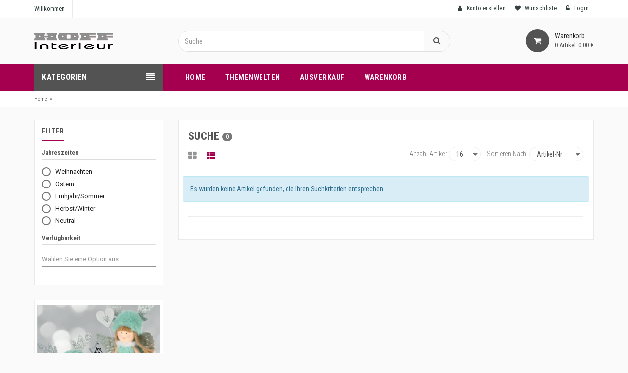

--- FILE ---
content_type: text/html; charset=utf-8
request_url: https://hoff-shop.de/en/s/119/windlichter-und-leuchter/
body_size: 10121
content:
<!DOCTYPE html><html lang=de><head><meta charset=utf-8><meta charset=utf-8><meta charset=utf-8><meta http-equiv=X-UA-Compatible content="IE=edge, chrome=1"><meta name=viewport content="width=device-width, initial-scale=1"><title>HOFF-INTERIEUR - Unsere Produkte</title><meta name=title content="HOFF-INTERIEUR - Unsere Produkte"><meta name=description content="HOFF-INTERIEUR Online Katalog und Shop"><meta name=keywords content=Interieur,Hoff,Wohnaccessoires,Geschenkartikel,Einrichtung,Dekoration,Lifestyle,Trend,schenken,Wohnen,einrichten><link rel=canonical href=https://www.hoff-shop.de><meta name=twitter:card content=summary><meta name=twitter:title content=HOFF-INTERIEUR><meta name=twitter:description content="HOFF-INTERIEUR Online Katalog und Shop"><meta property=og:type content=website><meta property=og:title content=HOFF-INTERIEUR><meta property=og:description content="HOFF-INTERIEUR Online Katalog und Shop"><meta property=og:url content="https://www.hoff-shop.de/"><meta property=og:site_name content="Unsere Produkte"><meta property=og:locale content=en><meta property=og:locale:alternate content=en><meta property=og:locale:alternate content=de><meta property=og:see_also content=https://www.hoff-shop.de><script type=application/ld+json>{"@context":"https://schema.org","@graph":[{"@type":"Organization","@id":"https://www.hoff-shop.de/#organization","name":"HOFF-SHOP","alternateName":"HOFF-SHOP","image":{"@id":"https://www.hoff-shop.de/images/logos/logo_240x44.jpg#image"},"url":"https://www.hoff-shop.de","contactPoint":{"@type":"ContactPoint","areaServed":["en","de"],"availableLanguage":["Deutsch","English"],"contactType":"sales","telephone":"+49 911 933060-0"},"logo":{"@type":"ImageObject","@id":"https://www.hoff-shop.de/images/logos/logo_240x44.jpg#image","url":"https://www.hoff-shop.de/images/logos/logo_240x44.jpg","inLanguage":"en","contentUrl":"https://www.hoff-shop.de/images/logos/logo_240x44.jpg","height":"44","width":"240","caption":"HOFF-SHOP"}},{"@type":"WebSite","@id":"https://www.hoff-shop.de/#website","name":"HOFF-INTERIEUR","description":"HOFF-INTERIEUR Online Katalog und Shop","alternateName":"HOFF-INTERIEUR","potentialAction":{"@type":"SearchAction","target":"https://www.hoff-shop.de/en/de/s/?Q={search_term_string}","query-input":"required name=search_term_string"},"url":"https://www.hoff-shop.de","inLanguage":"en","publisher":{"@id":"https://www.hoff-shop.de/#organization"}}]}</script><meta name=robots content=index,follow><meta name=description content="b2c shops für wohnaccessoires und geschenkartikel...."><meta name=viewport content="width=device-width, initial-scale=1"><link href=/favicon.ico rel="shortcut icon" type=image/x-icon><link href="https://fonts.googleapis.com/css?family=PT+Sans:400,700italic,700,400italic" rel=stylesheet><link href="https://fonts.googleapis.com/css?family=Roboto+Condensed:300,300i,400,400i,700,700i" rel=stylesheet><link href="https://fonts.googleapis.com/css?family=Dosis:400,300,200,500,600,700,800" rel=stylesheet><link rel=stylesheet href=/css/bootstrap.min.css><link rel=stylesheet href=/css/font-awesome.min.css media=all><link rel=stylesheet href=/css/simple-line-icons.min.css media=all><link rel=stylesheet href=/css/animate.min.css media=all><link rel=stylesheet href=/css/owl.carousel.min.css><link rel=stylesheet href=/css/owl.theme.min.css><link rel=stylesheet href=/css/owl.transitions.min.css><link rel=stylesheet href=/css/flexslider.min.css><link rel=stylesheet href=/css/jquery-ui.css><link rel=stylesheet href=/css/revolution-slider.min.css><link rel=stylesheet href=/css/style.min.css media=all><link rel=stylesheet href=/css/glasscase.min.css><link rel=stylesheet href=https://cdn.syncfusion.com/ej2/29.1.39/material.css><style>img.lazy{width:183px;height:210px;display:block}.m-top-10{margin-top:10px}</style><script async src="https://www.googletagmanager.com/gtag/js?id=G-DD37EG0MP8"></script><script>window.dataLayer=window.dataLayer||[];function gtag(){dataLayer.push(arguments);}
gtag('js',new Date());gtag('config','G-DD37EG0MP8');</script><script>(function(w,d,s,l,i){w[l]=w[l]||[];w[l].push({'gtm.start':new Date().getTime(),event:'gtm.js'});var f=d.getElementsByTagName(s)[0],j=d.createElement(s),dl=l!='dataLayer'?'&l='+l:'';j.async=true;j.src='https://www.googletagmanager.com/gtm.js?id='+i+dl;f.parentNode.insertBefore(j,f);})(window,document,'script','dataLayer','GTM-W3NB62T6');</script><script>(function(){var webSdkScript=document.createElement("script");webSdkScript.src="https://unpkg.com/@grafana/faro-web-sdk@1.13.3/dist/bundle/faro-web-sdk.iife.js";webSdkScript.onload=()=>{window.GrafanaFaroWebSdk.initializeFaro({url:"https://faro-collector-prod-us-central-0.grafana.net/collect/730dd814f50bd6849fab3a8ae73895e1",app:{name:"Hoff B2C Shop",version:"1.0.0",environment:"production",},sessionTracking:{samplingRate:1,persistent:true},});var webTracingScript=document.createElement("script");webTracingScript.src="https://unpkg.com/@grafana/faro-web-tracing@1.13.3/dist/bundle/faro-web-tracing.iife.js";webTracingScript.onload=()=>{window.GrafanaFaroWebSdk.faro.instrumentations.add(new window.GrafanaFaroWebTracing.TracingInstrumentation());};document.head.appendChild(webTracingScript);};document.head.appendChild(webSdkScript);})();</script><style>.h1{font-size:18px;font-weight:700}</style><body class=product-page><!--[if lt IE 8]><p class=browserupgrade>You are using an <strong>outdated</strong> browser. Please <a href="http://browsehappy.com/">upgrade your browser</a> to improve your experience.</p><![endif]--><div id=mobile-menu><ul><li><a class=home1 href="/en/index/">Home</a><li><a href="/en/s/_/">Kategorien</a><ul><li><a title=Möbel href="/en/s/1/mbel/">M&#xF6;bel</a><ul><li><a href="/en/s/1-135/kleinmbel/">Kleinm&#xF6;bel</a><li><a href="/en/s/1-34/schrnke-und-regale/">Schr&#xE4;nke und Regale</a><li><a href="/en/s/1-68/kommoden-und-konsolen/">Kommoden und Konsolen</a><li><a href="/en/s/1-69/tische-und-sthle/">Tische und St&#xFC;hle</a><li><a href="/en/s/1-70/polstermbel/">Polsterm&#xF6;bel</a><li><a href="/en/s/1-71/gartenmbel/">Gartenm&#xF6;bel</a><li><a href="/en/s/1-72/garderoben-und-paravents/">Garderoben und Paravents</a></ul><li><a title=Küche href="/en/s/104/kche/">K&#xFC;che</a><ul><li><a href="/en/s/104-105/geschirr/">Geschirr</a><li><a href="/en/s/104-106/glser-flaschen-und-krge/">Gl&#xE4;ser, Flaschen und Kr&#xFC;ge</a><li><a href="/en/s/104-107/besteck-und-serviettenringe/">Besteck und Serviettenringe </a><li><a href="/en/s/104-108/schneidebretter/">Schneidebretter</a><li><a href="/en/s/104-109/schalen-und-tabletts/">Schalen und Tabletts</a><li><a href="/en/s/104-110/tischsets-platzteller-und-untersetzer/">Tischsets, Platzteller und Untersetzer</a><li><a href="/en/s/104-111/aufbewahrung/">Aufbewahrung</a><li><a href="/en/s/104-112/etageren/">Etageren</a><li><a href="/en/s/104-113/kchenutensilien/">K&#xFC;chenutensilien </a><li><a href="/en/s/104-114/kchentextil/">K&#xFC;chentextil</a></ul><li><a title="Balkon und Garten" href="/en/s/115/balkon-und-garten/">Balkon und Garten</a><ul><li><a href="/en/s/115-116/gartenmbel/">Gartenm&#xF6;bel</a><li><a href="/en/s/115-117/pflanzobjekte-bertpfe-und-kannen/">Pflanzobjekte, &#xDC;bert&#xF6;pfe und Kannen</a><li><a href="/en/s/115-118/vasen-und-leuchter/">Vasen und Leuchter</a><li><a href="/en/s/115-119/windlichter-teelichthalter-und-leuchter/">Windlichter, Teelichthalter und Leuchter</a><li><a href="/en/s/115-120/laternen/">Laternen</a><li><a href="/en/s/115-121/lichterketten-led-sterne-und-led-bume/">Lichterketten, LED-Sterne und LED-B&#xE4;ume</a><li><a href="/en/s/115-123/picknick/">Picknick</a><li><a href="/en/s/115-124/dekobume-trockenblumen-krnze-und-ketten/">Dekob&#xE4;ume, Trockenblumen, Kr&#xE4;nze und Ketten</a><li><a href="/en/s/115-131/feuerschalen-vogeltrnken-und-gartenstbe/">Feuerschalen, Vogeltr&#xE4;nken und Gartenst&#xE4;be</a><li><a href="/en/s/115-161/kerzen/">Kerzen</a></ul><li><a title=Dekoartikel href="/en/s/194/dekoartikel/">Dekoartikel</a><ul><li><a href="/en/s/194-195/zierhnger/">Zierh&#xE4;nger</a><li><a href="/en/s/194-196/figuren/">Figuren</a><li><a href="/en/s/194-197/ostereier/">Ostereier</a><li><a href="/en/s/194-198/glasschmuck-und-weihnachtskugeln/">Glasschmuck und Weihnachtskugeln</a><li><a href="/en/s/194-199/klammern-streuschmuck-kartenstnder/">Klammern, Streuschmuck, Kartenst&#xE4;nder</a></ul><li><a title=Beleuchtung href="/en/s/65/beleuchtung/">Beleuchtung</a><ul><li><a href="/en/s/65-73/deckenleuchten/">Deckenleuchten</a><li><a href="/en/s/65-74/tischleuchten/">Tischleuchten</a><li><a href="/en/s/65-75/lster/">L&#xFC;ster</a><li><a href="/en/s/65-76/lichterketten/">Lichterketten</a></ul><li><a title=Heimtextilien href="/en/s/66/heimtextilien/">Heimtextilien</a><ul><li><a href="/en/s/66-134/plschtiere-und-figuren/">Pl&#xFC;schtiere und Figuren</a><li><a href="/en/s/66-162/wrmflaschen/">W&#xE4;rmflaschen</a><li><a href="/en/s/66-193/sckchen-stiefel-und-kalender/">S&#xE4;ckchen, Stiefel und Kalender</a><li><a href="/en/s/66-77/kissen/">Kissen</a><li><a href="/en/s/66-78/decken-plaids-und-hussen/">Decken, Plaids und Hussen</a><li><a href="/en/s/66-79/tischwsche/">Tischw&#xE4;sche</a><li><a href="/en/s/66-80/kchentextil/">K&#xFC;chentextil</a><li><a href="/en/s/66-81/vorhnge/">Vorh&#xE4;nge</a><li><a href="/en/s/66-82/teppiche/">Teppiche</a></ul><li><a title=Fashion-Accessoires href="/en/s/67/fashion-accessoires/">Fashion-Accessoires</a><ul><li><a href="/en/s/67-83/halstcher-und-schals/">Halst&#xFC;cher und Schals</a><li><a href="/en/s/67-84/tuniken-und-nachtwsche/">Tuniken und Nachtw&#xE4;sche</a><li><a href="/en/s/67-85/schirme/">Schirme</a><li><a href="/en/s/67-86/perlentaschen/">Perlentaschen</a><li><a href="/en/s/67-87/schmuck-und-schmuckaufbewahrung/">Schmuck und Schmuckaufbewahrung</a><li><a href="/en/s/67-88/taschen-und-shopper/">Taschen und Shopper</a><li><a href="/en/s/67-89/korbtaschen-und-hte/">Korbtaschen und H&#xFC;te</a></ul><li><a title=Bad href="/en/s/90/bad/">Bad</a><ul><li><a href="/en/s/90-91/badmbel/">Badm&#xF6;bel</a><li><a href="/en/s/90-92/textil/">Textil</a><li><a href="/en/s/90-93/aufbewahrung/">Aufbewahrung</a><li><a href="/en/s/90-94/badzubehr/">Badzubeh&#xF6;r</a></ul><li><a title="Haus &amp; Interieur" href="/en/s/95/haus-interieur/">Haus &amp; Interieur</a><ul><li><a href="/en/s/95-101/wohnaccessoires-glas/">Wohnaccessoires Glas</a><li><a href="/en/s/95-102/wohnaccessoires-gold/">Wohnaccessoires Gold</a><li><a href="/en/s/95-103/wohnaccessoires-silber/">Wohnaccessoires Silber</a><li><a href="/en/s/95-122/krbe/">K&#xF6;rbe</a><li><a href="/en/s/95-130/spiegel-wandobjekte-und-uhren/">Spiegel, Wandobjekte und Uhren</a><li><a href="/en/s/95-132/paperweights-schneekugeln-bro/">Paperweights, Schneekugeln, B&#xFC;ro </a><li><a href="/en/s/95-133/dekoobjekte-und-schalen/">Dekoobjekte und Schalen</a><li><a href="/en/s/95-98/teppiche/">Teppiche</a><li><a href="/en/s/95-99/schachteln-und-truhen/">Schachteln und Truhen</a></ul></ul><li><a href="/en/themenwelten/">Themenwelten</a><li><a href="/en/warenkorb/">Warenkorb</a><li><a href="/en/s/_/?productOptions=SALE">Ausverkauf</a></ul></div><div id=page><header><div class=header-container><div class=header-top><div class=container><div class=row><div class="col-lg-4 col-sm-4 hidden-xs"><div class=welcome-msg>Willkommen</div><span class="phone hidden-sm"></span></div><div class="headerlinkmenu col-lg-8 col-md-7 col-sm-8 col-xs-12"><div class=links><div class=myaccount><a title="Mein Account" href="/en/registration/"><i class="fa fa-user"></i><span class=hidden-xs>Konto erstellen</span></a></div><div class=wishlist><a title="Meine Wunschliste" href="/en/wunschliste/"><i class="fa fa-heart"></i><span class=hidden-xs>Wunschliste</span></a></div><div class=login><a href="/en/login/"><i class="fa fa-unlock-alt"></i><span class=hidden-xs>Login</span></a></div></div></div></div></div></div><div class=container><div class=row><div class="col-sm-3 col-md-3 col-xs-12"><div class=logo><a title="Hoff Shop" href="/en/index/"><img alt="Hoff Shop" src=/images/Logo_163x33.png></a></div></div><div class="col-xs-9 col-sm-6 col-md-6"><div class=top-search><div id=search><form method=get action="/en/s/_/_/0/16/id/"><div class=input-group><input type=text class=form-control placeholder=Suche name=q> <button class=btn-search type=submit><i class="fa fa-search"></i></button></div></form></div></div></div><div class="col-lg-3 col-xs-3 top-cart"><div class=top-cart-contain id=top-cart><div class=mini-cart><div data-toggle=dropdown data-hover=dropdown class="basket dropdown-toggle"><a href=#><div class=cart-icon><i class="fa fa-shopping-cart"></i></div><div class="shoppingcart-inner hidden-xs"><span class=cart-title>Warenkorb</span> <span class=cart-total>0 <span>Artikel:</span> <span price=0>0.00 €</span></span></div></a></div></div></div></div></div></div></div></header><nav><div class=container><div class=row><div class="col-md-3 col-sm-4"><div class=mm-toggle-wrap><div class=mm-toggle><i class="fa fa-align-justify"></i></div><span class=mm-label>Kategorien</span></div><div class="mega-container visible-lg visible-md visible-sm"><div class=navleft-container><div class=mega-menu-title><h3>Kategorien</h3></div><div class=mega-menu-category><ul class=nav><li class=nosub><a title=Möbel href="/en/s/1/mbel/"> <i class="icon fa fa-bed fa-fw"></i> M&#xF6;bel </a><div class=wrap-popup><div class=popup><div class=row><div class="col-md-4 col-sm-6"><ul class=nav><li><a href="/en/s/1-135/kleinmbel/">Kleinm&#xF6;bel</a><li><a href="/en/s/1-69/tische-und-sthle/">Tische und St&#xFC;hle</a><li><a href="/en/s/1-70/polstermbel/">Polsterm&#xF6;bel</a><li><a href="/en/s/1-71/gartenmbel/">Gartenm&#xF6;bel</a></ul></div><div class="col-md-8 has-sep hidden-sm"><div class=custom-menu-right><div class="box-banner media"><div class="add-right text-center"><img item=pictures/11801.png size=255x200 alt="REGAL REGENT" class="a-center align-items-center" src="https://hoff-shop.de/hwc/pictures/11801.png?format=webp&amp;width=255&amp;height=200&amp;bgcolor=FFFFFF&amp;rmode=BoxPad"></div></div></div></div></div></div></div><li class=nosub><a title=Küche href="/en/s/104/kche/"> <i class="icon fa fa-certificate fa-fw"></i> K&#xFC;che </a><div class=wrap-popup><div class=popup><div class=row><div class="col-md-4 col-sm-6"><ul class=nav><li><a href="/en/s/104-105/geschirr/">Geschirr</a><li><a href="/en/s/104-106/glser-flaschen-und-krge/">Gl&#xE4;ser, Flaschen und Kr&#xFC;ge</a><li><a href="/en/s/104-107/besteck-und-serviettenringe/">Besteck und Serviettenringe </a><li><a href="/en/s/104-108/schneidebretter/">Schneidebretter</a><li><a href="/en/s/104-109/schalen-und-tabletts/">Schalen und Tabletts</a><li><a href="/en/s/104-110/tischsets-platzteller-und-untersetzer/">Tischsets, Platzteller und Untersetzer</a><li><a href="/en/s/104-111/aufbewahrung/">Aufbewahrung</a><li><a href="/en/s/104-112/etageren/">Etageren</a><li><a href="/en/s/104-113/kchenutensilien/">K&#xFC;chenutensilien </a></ul></div><div class="col-md-8 has-sep hidden-sm"><div class=custom-menu-right><div class="box-banner media"><div class="add-right text-center"><img item=pictures/10071.png size=255x200 alt="GLASTELLER SUNGLASSES" class="a-center align-items-center" src="https://hoff-shop.de/hwc/pictures/10071.png?format=webp&amp;width=255&amp;height=200&amp;bgcolor=FFFFFF&amp;rmode=BoxPad"></div></div></div></div></div></div></div><li class=nosub><a title="Balkon und Garten" href="/en/s/115/balkon-und-garten/"> <i class="icon fa fa-sun-o fa-fw"></i> Balkon und Garten </a><div class=wrap-popup><div class=popup><div class=row><div class="col-md-4 col-sm-6"><ul class=nav><li><a href="/en/s/115-117/pflanzobjekte-bertpfe-und-kannen/">Pflanzobjekte, &#xDC;bert&#xF6;pfe und Kannen</a><li><a href="/en/s/115-118/vasen-und-leuchter/">Vasen und Leuchter</a><li><a href="/en/s/115-119/windlichter-teelichthalter-und-leuchter/">Windlichter, Teelichthalter und Leuchter</a><li><a href="/en/s/115-120/laternen/">Laternen</a><li><a href="/en/s/115-121/lichterketten-led-sterne-und-led-bume/">Lichterketten, LED-Sterne und LED-B&#xE4;ume</a><li><a href="/en/s/115-123/picknick/">Picknick</a><li><a href="/en/s/115-124/dekobume-trockenblumen-krnze-und-ketten/">Dekob&#xE4;ume, Trockenblumen, Kr&#xE4;nze und Ketten</a><li><a href="/en/s/115-161/kerzen/">Kerzen</a></ul></div><div class="col-md-8 has-sep hidden-sm"><div class=custom-menu-right><div class="box-banner media"><div class="add-right text-center"><img item=pictures/10051.png size=255x200 alt="ZIERSTECKER FEDERBÄUME  S/6" class="a-center align-items-center" src="https://hoff-shop.de/hwc/pictures/10051.png?format=webp&amp;width=255&amp;height=200&amp;bgcolor=FFFFFF&amp;rmode=BoxPad"></div></div></div></div></div></div></div><li class=nosub><a title=Dekoartikel href="/en/s/194/dekoartikel/"> <i class="icon fa fa-star-half-o fa-fw"></i> Dekoartikel </a><div class=wrap-popup><div class=popup><div class=row><div class="col-md-4 col-sm-6"><ul class=nav><li><a href="/en/s/194-195/zierhnger/">Zierh&#xE4;nger</a><li><a href="/en/s/194-196/figuren/">Figuren</a><li><a href="/en/s/194-197/ostereier/">Ostereier</a><li><a href="/en/s/194-198/glasschmuck-und-weihnachtskugeln/">Glasschmuck und Weihnachtskugeln</a><li><a href="/en/s/194-199/klammern-streuschmuck-kartenstnder/">Klammern, Streuschmuck, Kartenst&#xE4;nder</a></ul></div><div class="col-md-8 has-sep hidden-sm"><div class=custom-menu-right><div class="box-banner media"><div class="add-right text-center"><img item=pictures/10081.png size=255x200 alt="EIERDISPLAY MINT  S/20" class="a-center align-items-center" src="https://hoff-shop.de/hwc/pictures/10081.png?format=webp&amp;width=255&amp;height=200&amp;bgcolor=FFFFFF&amp;rmode=BoxPad"></div></div></div></div></div></div></div><li class=nosub><a title=Beleuchtung href="/en/s/65/beleuchtung/"> <i class="icon fa fa-lightbulb-o fa-fw"></i> Beleuchtung </a><div class=wrap-popup><div class=popup><div class=row><div class="col-md-4 col-sm-6"><ul class=nav><li><a href="/en/s/65-73/deckenleuchten/">Deckenleuchten</a><li><a href="/en/s/65-74/tischleuchten/">Tischleuchten</a><li><a href="/en/s/65-76/lichterketten/">Lichterketten</a></ul></div><div class="col-md-8 has-sep hidden-sm"><div class=custom-menu-right><div class="box-banner media"><div class="add-right text-center"><img item=pictures/24751.png size=255x200 alt="LAMPE DOGGY" class="a-center align-items-center" src="https://hoff-shop.de/hwc/pictures/24751.png?format=webp&amp;width=255&amp;height=200&amp;bgcolor=FFFFFF&amp;rmode=BoxPad"></div></div></div></div></div></div></div><li class=nosub><a title=Heimtextilien href="/en/s/66/heimtextilien/"> <i class="icon fa fa-bars fa-fw"></i> Heimtextilien </a><div class=wrap-popup><div class=popup><div class=row><div class="col-md-4 col-sm-6"><ul class=nav><li><a href="/en/s/66-134/plschtiere-und-figuren/">Pl&#xFC;schtiere und Figuren</a><li><a href="/en/s/66-162/wrmflaschen/">W&#xE4;rmflaschen</a><li><a href="/en/s/66-193/sckchen-stiefel-und-kalender/">S&#xE4;ckchen, Stiefel und Kalender</a><li><a href="/en/s/66-77/kissen/">Kissen</a><li><a href="/en/s/66-78/decken-plaids-und-hussen/">Decken, Plaids und Hussen</a><li><a href="/en/s/66-79/tischwsche/">Tischw&#xE4;sche</a><li><a href="/en/s/66-80/kchentextil/">K&#xFC;chentextil</a><li><a href="/en/s/66-81/vorhnge/">Vorh&#xE4;nge</a><li><a href="/en/s/66-82/teppiche/">Teppiche</a></ul></div><div class="col-md-8 has-sep hidden-sm"><div class=custom-menu-right><div class="box-banner media"><div class="add-right text-center"><img item=pictures/10591.png size=255x200 alt="ELCHPAAR GOLDEN DUST  S/2" class="a-center align-items-center" src="https://hoff-shop.de/hwc/pictures/10591.png?format=webp&amp;width=255&amp;height=200&amp;bgcolor=FFFFFF&amp;rmode=BoxPad"></div></div></div></div></div></div></div><li class=nosub><a title=Fashion-Accessoires href="/en/s/67/fashion-accessoires/"> <i class="icon fa fa-bandcamp fa-fw"></i> Fashion-Accessoires </a><div class=wrap-popup><div class=popup><div class=row><div class="col-md-4 col-sm-6"><ul class=nav><li><a href="/en/s/67-83/halstcher-und-schals/">Halst&#xFC;cher und Schals</a><li><a href="/en/s/67-84/tuniken-und-nachtwsche/">Tuniken und Nachtw&#xE4;sche</a><li><a href="/en/s/67-86/perlentaschen/">Perlentaschen</a><li><a href="/en/s/67-87/schmuck-und-schmuckaufbewahrung/">Schmuck und Schmuckaufbewahrung</a><li><a href="/en/s/67-88/taschen-und-shopper/">Taschen und Shopper</a><li><a href="/en/s/67-89/korbtaschen-und-hte/">Korbtaschen und H&#xFC;te</a></ul></div><div class="col-md-8 has-sep hidden-sm"><div class=custom-menu-right><div class="box-banner media"><div class="add-right text-center"><img item=pictures/14211.png size=255x200 alt="TASCHE BOHO" class="a-center align-items-center" src="https://hoff-shop.de/hwc/pictures/14211.png?format=webp&amp;width=255&amp;height=200&amp;bgcolor=FFFFFF&amp;rmode=BoxPad"></div></div></div></div></div></div></div><li class=nosub><a title=Bad href="/en/s/90/bad/"> <i class="icon fa fa-bath fa-fw"></i> Bad </a><div class=wrap-popup><div class=popup><div class=row><div class="col-md-4 col-sm-6"><ul class=nav></ul></div><div class="col-md-8 has-sep hidden-sm"><div class=custom-menu-right><div class="box-banner media"><div class="add-right text-center"></div></div></div></div></div></div></div><li class=nosub><a title="Haus &amp; Interieur" href="/en/s/95/haus-interieur/"> <i class="icon fa fa-shopping-basket fa-fw"></i> Haus &amp; Interieur </a><div class=wrap-popup><div class=popup><div class=row><div class="col-md-4 col-sm-6"><ul class=nav><li><a href="/en/s/95-101/wohnaccessoires-glas/">Wohnaccessoires Glas</a><li><a href="/en/s/95-102/wohnaccessoires-gold/">Wohnaccessoires Gold</a><li><a href="/en/s/95-103/wohnaccessoires-silber/">Wohnaccessoires Silber</a><li><a href="/en/s/95-122/krbe/">K&#xF6;rbe</a><li><a href="/en/s/95-130/spiegel-wandobjekte-und-uhren/">Spiegel, Wandobjekte und Uhren</a><li><a href="/en/s/95-132/paperweights-schneekugeln-bro/">Paperweights, Schneekugeln, B&#xFC;ro </a><li><a href="/en/s/95-99/schachteln-und-truhen/">Schachteln und Truhen</a></ul></div><div class="col-md-8 has-sep hidden-sm"><div class=custom-menu-right><div class="box-banner media"><div class="add-right text-center"><img item=pictures/12061.png size=255x200 alt="PAPERWEIGHT MEDUSA" class="a-center align-items-center" src="https://hoff-shop.de/hwc/pictures/12061.png?format=webp&amp;width=255&amp;height=200&amp;bgcolor=FFFFFF&amp;rmode=BoxPad"></div></div></div></div></div></div></div></ul></div></div></div></div><div class="col-md-9 col-sm-8"><div class=mtmegamenu><ul><li class="mt-root demo_custom_link_cms"><div class=mt-root-item><a href="/en/index/"><div class="title title_font"><span class=title-text>Home</span></div></a></div><li class=mt-root><div class=mt-root-item><a href="/en/themenwelten/"><div class="title title_font"><span class=title-text>Themenwelten</span></div></a></div><li class=mt-root><div class=mt-root-item><a asp-route-slug=_ href="/en/s/_/_/0/16/id/s0_p0x0_a_o_c_tsale/"><div class="title title_font"><span class=title-text>Ausverkauf</span></div></a></div><li class=mt-root><div class=mt-root-item><a href="/en/warenkorb/"><div class="title title_font"><span class=title-text>Warenkorb</span></div></a></div><li class=mt-root><div class=mt-root-item><span>&nbsp;</span></div></ul></div></div></div></div></nav><div class=breadcrumbs><div class=container><div class=row><div class=col-xs-12><ul><li class=home><a title="Zurück zur der Homepage" href="/">Home</a><span>&raquo;</span></ul></div></div></div></div><div class="main-container col2-left-layout"><div class=container><div class=row><div class="col-main col-sm-9 col-xs-12 col-sm-push-3" id=items><div class=shop-inner id=productList><div class=page-title><h1>Suche <span class=badge>0</span></h1></div><div class=toolbar><div class=view-mode><ul><li><a href=# onclick="onGridLayoutSwitch(3);return false"> <i class="fa fa-th-large"></i> </a><li class=active><a href=# onclick="onGridLayoutSwitch(4);return false"> <i class="fa fa-th-list"></i> </a></ul><input data-val=true data-val-required="The Layout field is required." id=Layout name=Layout type=hidden value=4></div><div class=sorter><div class=short-by><label>Sortieren nach:</label> <select id=orderBy name=orderBy onchange=onPagingChanged()><option selected value=ID>Artikel-Nr<option value=PRICE_DESC>Preis absteigend<option value=PRICE_ASC>Preis aufstegend<option value=DATE>Erscheineng</select></div><div class="short-by page"><label>Anzahl Artikel:</label> <select id=pageSize name=pageSize onchange=onPagingChanged() data-val=true data-val-required="The PageSize field is required."><option selected value=16>16<option value=32>32<option value=64>64</select></div></div></div><div class=product-grid-area><ul class=products-grid><li class="item col-lg-12 col-md-12"><div div class="alert alert-info" role=alert>Es wurden keine Artikel gefunden, die Ihren Suchkriterien entsprechen</div></ul></div><div class=pagination-area></div></div></div><aside class="sidebar col-sm-3 col-xs-12 col-sm-pull-9"><div class="block shop-by-side"><div class=sidebar-bar-title><h3>Filter</h3></div><div class=block-content><input type=hidden data-val=true data-val-required="The IsFilterEnabled field is required." id=Query_IsFilterEnabled name=Query.IsFilterEnabled value=False><form method=get action="/en/s/119/windlichter-und-leuchter/"><p class="block-subtitle a-center" id=filter-button style=display:none><button id=filterButton></button></form><div class=manufacturer-area><h2 class=saider-bar-title><span>Jahreszeiten</span></h2><div class=saide-bar-menu><ul><li><input id=season1 data-val=true name=Query.SeasonId ejs-for=true></input><li><input id=season2 data-val=true name=Query.SeasonId ejs-for=true></input><li><input id=season3 data-val=true name=Query.SeasonId ejs-for=true></input><li><input id=season4 data-val=true name=Query.SeasonId ejs-for=true></input><li><input id=season5 data-val=true name=Query.SeasonId ejs-for=true></input></ul><input id=Query_SeasonId name=Query.SeasonId type=hidden></div></div><div class=color-area><h2 class=saider-bar-title>Verfügbarkeit</h2><div class=size><input id=availabilityFilter data-val=true name=Query.AjaxParams.AvailabilityOptions ejs-for=true> </input></div></div></div></div><div class="single-img-add sidebar-add-slider"><div id=carousel-example-generic class="carousel slide" data-ride=carousel><ol class=carousel-indicators><li data-target=#carousel-example-generic data-slide-to=0 class=active><li data-target=#carousel-example-generic data-slide-to=1><li data-target=#carousel-example-generic data-slide-to=2></ol><div class=carousel-inner role=listbox><div class="item active"><a href="/en/tw/25angelsblessing/"> <img item=themes/25angelsblessing_orig.jpg size=255x200 alt="Angels Blessing" src="https://hoff-shop.de/hwc/themes/25angelsblessing_orig.jpg?format=webp&amp;width=255&amp;height=200&amp;bgcolor=FFFFFF&amp;rmode=BoxPad"> </a></div><div class=item><a href="/en/tw/25bohobliss/"> <img item=themes/25bohobliss_orig.jpg size=255x200 alt="Boho Bliss" src="https://hoff-shop.de/hwc/themes/25bohobliss_orig.jpg?format=webp&amp;width=255&amp;height=200&amp;bgcolor=FFFFFF&amp;rmode=BoxPad"> </a></div><div class=item><a href="/en/tw/25caleidoscopeofcolours/"> <img item=themes/25caleidoscopeofcolours_orig.jpg size=255x200 alt="Caleidoscope of Colours" src="https://hoff-shop.de/hwc/themes/25caleidoscopeofcolours_orig.jpg?format=webp&amp;width=255&amp;height=200&amp;bgcolor=FFFFFF&amp;rmode=BoxPad"> </a></div></div><a class="left carousel-control" href=#carousel-example-generic role=button data-slide=prev> <span class="glyphicon glyphicon-chevron-left" aria-hidden=true></span> <span class=sr-only>Previous</span> </a> <a class="right carousel-control" href=#carousel-example-generic role=button data-slide=next> <span class="glyphicon glyphicon-chevron-right" aria-hidden=true></span> <span class=sr-only>Next</span> </a></div></div><div class="block special-product"><div class=sidebar-bar-title><h3>Ausverkauf</h3></div><div class=block-content><ul><li class=item><div class=products-block-left><a class=thumbnail title="SERVIETTENRINGE NEST  S/6" class=product-image href="/en/d/104/6128/serviettenringenest-s6/"> <img item=pictures/61281.png size=S alt="SERVIETTENRINGE NEST  S/6" src="https://hoff-shop.de/hwc/pictures/61281.png?format=webp&amp;width=75&amp;height=80&amp;bgcolor=FFFFFF&amp;rmode=BoxPad"> </a></div><div class=products-block-right><p class=product-name><a href="/en/d/104/6128/serviettenringenest-s6/"> SERVIETTENRINGE NEST S/6 </a></p><span class=price> <span class=badge price=34.99>34.99 €</span> </span></div><li class=item><div class=products-block-left><a class=thumbnail title="EIER MAGAZINE  S/24" class=product-image href="/en/d/194/6250/eiermagazine-s24/"> <img item=pictures/62501.png size=S alt="EIER MAGAZINE  S/24" src="https://hoff-shop.de/hwc/pictures/62501.png?format=webp&amp;width=75&amp;height=80&amp;bgcolor=FFFFFF&amp;rmode=BoxPad"> </a></div><div class=products-block-right><p class=product-name><a href="/en/d/194/6250/eiermagazine-s24/"> EIER MAGAZINE S/24 </a></p><span class=price> <span class=badge price=11.99>11.99 €</span> </span></div><li class=item><div class=products-block-left><a class=thumbnail title="MÖHRENGEBINDE FLOWER POWER  S/3" class=product-image href="/en/d/194/6254/mohrengebindeflower-power-s3/"> <img item=pictures/62541.png size=S alt="MÖHRENGEBINDE FLOWER POWER  S/3" src="https://hoff-shop.de/hwc/pictures/62541.png?format=webp&amp;width=75&amp;height=80&amp;bgcolor=FFFFFF&amp;rmode=BoxPad"> </a></div><div class=products-block-right><p class=product-name><a href="/en/d/194/6254/mohrengebindeflower-power-s3/"> M&#xD6;HRENGEBINDE FLOWER POWER S/3 </a></p><span class=price> <span class=badge price=11.99>11.99 €</span> </span></div></ul><a class=link-all href="/en/s/_/?productOptions=SALE">Mehr Artikel</a></div></div><div class="block popular-tags-area"><div class=sidebar-bar-title><h3>Populäre Suchanfragen</h3></div><div class=tag><ul><li><a href="/en/s/_/?q=Ostern">Ostern</a><li><a href="/en/s/_/?q=Geschirr">Geschirr</a><li><a href="/en/s/_/?q=bicchieri">bicchieri</a><li><a href="/en/s/_/?q=Hirsch">Hirsch</a><li><a href="/en/s/_/?q=M%C3%B6bel">M&#xF6;bel</a><li><a href="/en/s/_/?q=Teller">Teller</a><li><a href="/en/s/_/?q=tablett">tablett</a><li><a href="/en/s/_/?q=Vasen">Vasen</a><li><a href="/en/s/_/?q=Vase">Vase</a><li><a href="/en/s/_/?q=Windlicht">Windlicht</a><li><a href="/en/s/_/?q=Hase">Hase</a><li><a href="/en/s/_/?q=ostern">ostern</a><li><a href="/en/s/_/?q=Kissen">Kissen</a><li><a href="/en/s/_/?q=Bar">Bar</a><li><a href="/en/s/_/?q=etagere">etagere</a><li><a href="/en/s/_/?q=Lampen">Lampen</a><li><a href="/en/s/_/?q=windlicht">windlicht</a><li><a href="/en/s/_/?q=Kerzenst%C3%A4nder">Kerzenst&#xE4;nder</a></ul></div></div></aside></div></div><div id=toast></div></div><footer><div class=footer-newsletter><div class=container><div class=row><div class="col-md-9 col-sm-8"><form id=newsletter-validate-detail method=post action="/?page=%2FAccount%2FNewsletter&amp;handler=Register"><h3 class=hidden-sm>Newsletter mit tollen Angeboten abonnieren</h3><div class=newsletter-inner><input class=newsletter-email name=Email placeholder="Email Address eintragen"> <button class="button subscribe" type=submit title=Subscribe>OK</button></div><input name=__RequestVerificationToken type=hidden value=CfDJ8EvdegJ-UUpLtKOgWDmnaBbvHv1RqCFJaNN5RqNcFI3T4xv4YvtTeE47z-Y-dQDkCrkUNUxL56Ckax3ugc4COnQVxpn-JJune30NXZLE6iLKhQH1_nsvcw4gF7rw_AxYVvZ0s-H8zk3YCnVupXKHR74></form></div><div class="social col-md-3 col-sm-4"><ul class=inline-mode><li class="social-network fb"><a title="Connect us on Facebook" target=_blank href=https://www.facebook.com> <i class="fa fa-facebook"></i> </a><li class="social-network tw"><a title="Connect us on Twitter" target=_blank href="https://twitter.com/"> <i class="fa fa-twitter"></i> </a><li class="social-network instagram"><a title="Connect us on Instagram" target=_blank href="https://instagram.com/"> <i class="fa fa-instagram"></i> </a></ul></div></div></div></div><div class=container><div class=row><div class="col-sm-6 col-md-4 col-xs-12 col-lg-3"><div class=footer-logo><a title="Hoff Shop" href="/"><img alt="Hoff Shop" src=/images/Logo_163x33.png></a></div><br><p class=a-center>nachstehend finden Sie unsere Kontaktdaten<div class=footer-content><div class=email><i class="fa fa-envelope"></i><p><a href=mailto:shop@hoff-interieur.de>shop@hoff-interieur.de</a></div><div class=phone><i class="fa fa-phone"></i><p>+49 911 93060-0</div><div class=address><i class="fa fa-map-marker"></i><p>HOFF-INTERIEUR GmbH & Co KG<br>Wetzlarer Strasse 26<br>90427 Nürnberg, Deutschland</div></div></div><div class="col-sm-6 col-md-3 col-xs-12 col-lg-3 collapsed-block"><div class=footer-links><h3 class=links-title>Information<a class="expander visible-xs" href=#TabBlock-1>+</a></h3><div class=tabBlock id=TabBlock-1><ul class="list-links list-unstyled"><li><a href="/en/faq/q1/">Versand</a><li><a href="/en/datenschutz/">Datenschutz</a><li><a href="/en/agb/">AGB</a></ul></div></div></div><div class="col-sm-6 col-md-3 col-xs-12 col-lg-3 collapsed-block"><div class=footer-links><h3 class=links-title>Sortiment<a class="expander visible-xs" href=#TabBlock-3>+</a></h3><div class=tabBlock id=TabBlock-3><ul class="list-links list-unstyled"><li><a href=#>News</a><li><a href="/en/themenwelten/">Themenwelten</a><li><a href="/?culture=en&amp;page=%2Fs%2F194%2Fdekoartikel%2F">Kategorien</a><li><a href="/?productOptions=SALE&amp;culture=en&amp;page=%2FSearch">Ausverkauf</a></ul></div></div></div><div class="col-sm-6 col-md-2 col-xs-12 col-lg-3 collapsed-block"><div class=footer-links><h3 class=links-title>Service<a class="expander visible-xs" href=#TabBlock-4>+</a></h3><div class=tabBlock id=TabBlock-4><ul class="list-links list-unstyled"><li><a href="/en/profile/">Mein Account</a><li><a href="/en/wunschliste/">Wunschliste</a><li><a href="/en/warenkorb/">Warenkorb</a><li><a href="/en/contact/">Kontakt</a></ul></div></div></div></div></div><div class=footer-coppyright><div class=container><div class=row><div class="col-sm-6 col-xs-12 coppyright">HOFF-INTERIEUR GmbH & Co KG</div><div class="col-sm-6 col-xs-12"><div class=payment><ul><li><a href=#> <img title=Visa alt=Visa src=/images/visa.png> </a><li><a href=#> <img title=Paypal alt=Paypal src=/images/paypal.png> </a><li><a href=#> <img title=Discover alt=Discover src=/images/discover.png> </a><li><a href=#> <img title="Master Card" alt="Master Card" src=/images/master-card.png> </a></ul></div></div></div></div></div></footer><a href=# class=totop></a> <a href=# class=totop></a></div><script src=/js/jquery.min.js></script><script src=/js/bootstrap.min.js></script><script src=/js/owl.carousel.min.js></script><script src=/js/jquery.bxslider.js></script><script src=/js/jquery.flexslider.js></script><script src=/js/revolution-slider.js></script><script src=/js/megamenu.js></script><script src=/js/mobile-menu.min.js></script><script src=/js/jquery-ui.js></script><script src=/js/main.js></script><script src=/js/countdown.js></script><script src=/js/cloud-zoom.js></script><script src=/js/jquery.unobtrusive-ajax.js></script><script src=/js/jquery.lazy-master/jquery.lazy.js></script><script src=/js/jquery.lazy-master/plugins/jquery.lazy.ajax.js></script><script src=/js/jquery.lazy-master/plugins/jquery.lazy.picture.js></script><script src=/js/jquery.glasscase.min.js></script><script>var mega_menu='0';</script><script src=https://cdn.syncfusion.com/ej2/29.1.39/dist/ej2.min.js></script><script>var priceRange=[];$(window).load(function(){this.createQuery();});function onPriceRangeSelected(arg){priceRange=arg.value.split("-");executeAjaxCall(createQuery());}
$(function(){$('.lazy').Lazy({effect:'show',effectTime:10,defaultImage:"/images/loading.svg",beforeLoad:function(element){},afterLoad:function(element){},onError:function(element){},onFinishedAll:function(){}});});function refreshImages(){var instance=$('.lazy').Lazy({effect:'show',effectTime:100,defaultImage:"/images/loading.svg",chainable:false});if(instance){instance.loadAll();}}
function pagingComplete(){refreshImages();$('html, body').animate({scrollTop:'0px'},800);}
function onPriceRangeChanged(args){executeAjaxCall(createQuery());}
function onAvailabilitySelect(e){var query=createQuery();executeAjaxCall(query);}
function onGridLayoutSwitch(arg){var layout=document.getElementById("Layout");layout.setAttribute("value",arg);var query=createQuery();executeAjaxCall(query);}
function onCategoryFilterChange(arg){onPagingChanged();}
function onSeasonFilter(arg){var seasonId=document.getElementById("Query_SeasonId");seasonId.setAttribute("value",arg.value);executeAjaxCall(createQuery());return false;}
function onPagingChanged(){executeAjaxCall(createQuery());}
function getPriceRange(){var priceSlider=document.getElementById("priceRange");var slider=priceSlider!=null?priceSlider.ej2_instances[0]:null;if(slider&&priceRange&&priceRange.length>0){slider.value=priceRange;}
return slider?slider.value:null;}
function createQuery(){var filter=document.getElementById("Query_IsFilterEnabled");var availabilityOptions=document.getElementById("availabilityFilter").ej2_instances[0];var categories=getIds();var priceRange=getPriceRange();var query={pageSize:$("#pageSize").val(),orderBy:$("#orderBy").val(),columns:$("#Layout").val()||4,seasonId:$("#Query_SeasonId").val(),q:'',id:'119',ajaxParams:{categories:categories,availabilityOptions:availabilityOptions!=null?availabilityOptions.value:null,productOptions:null,priceRange:priceRange,seasonId:$("#Query_SeasonId").val()},active:filter.value==='True'||false};this.handleFilterButton(query);return query;}
function handleFilterButton(query){var season=query.seasonId!==null&&query.seasonId!=='';var category=query.ajaxParams.categories!==null&&query.ajaxParams.categories.length>0;var availability=query.ajaxParams.availabilityOptions!==null&&query.ajaxParams.availabilityOptions.length>0;if(season||category||availability||query.ajaxParams.productOptions||query.active){showFilterButton();}else{hideFilterButton();}}
function hideFilterButton(){var filterButton=document.getElementById("filter-button");if(filterButton){filterButton.style.visibility="hidden";filterButton.style.display="none";}}
function showFilterButton(){var filterButton=document.getElementById("filter-button");if(filterButton){filterButton.style.visibility="visible";filterButton.style.display="block";}}
function getIds(){var ids=[];var chk=document.getElementById("filter_categories");if(chk){var checkboxes=chk.getElementsByTagName("INPUT");for(var i=0;i<checkboxes.length;i++){if(checkboxes[i].checked){ids.push(checkboxes[i].value);}}}
return ids;}
function executeAjaxCall(query){$.ajax({type:"POST",url:"/en/s/119/windlichter-und-leuchter/",data:JSON.stringify(query),cache:false,headers:{"RequestVerificationToken":'CfDJ8EvdegJ-UUpLtKOgWDmnaBbvHv1RqCFJaNN5RqNcFI3T4xv4YvtTeE47z-Y-dQDkCrkUNUxL56Ckax3ugc4COnQVxpn-JJune30NXZLE6iLKhQH1_nsvcw4gF7rw_AxYVvZ0s-H8zk3YCnVupXKHR74',"content-type":"application/json","X-Requested-With":"XMLHttpRequest"},success:function(result){$("#productList").replaceWith(result);pagingComplete();},error:function(){}});}</script><script>ej.base.setCulture('de');ej.base.setCurrencyCode('EUR');var toastObj;function created(){toastObj=this;}
function purchasePanel_success(data,status,xhr){toastObj.target=document.body;var message=xhr.getResponseHeader("_MESSAGE_");if(message){toastObj.show({title:'Information!',content:message,cssClass:'e-toast-success',icon:'e-success toast-icons',width:"430px"});return;}
message=xhr.getResponseHeader("_ERROR_");if(message){toastObj.show({title:'Achtung',content:message,cssClass:'e-toast-danger',icon:'e-danger toast-icons',width:"430px"});return;}}
function purchasePanel_failure(xhr){toastObj.target=document.body;}
function show_error(message){if(message){toastObj.target=document.body;toastObj.show({title:'Achtung',content:message,cssClass:'e-toast-danger',icon:'e-danger toast-icons',width:"430px"});}}
function show_info(message){if(message){toastObj.target=document.body;toastObj.show({title:'Achtung',content:message,cssClass:'e-toast-info',icon:'e-info toast-icons',width:"430px"});}}</script><script>window.syncfusion={isLicValidated:true};new ejs.buttons.Button({"content":"Filter Löschen","cssClass":"e-small","isPrimary":true}).appendTo("#filterButton");new ejs.buttons.RadioButton({"label":"Weihnachten","name":"Query.SeasonId","value":"1","change":onSeasonFilter}).appendTo("#season1");new ejs.buttons.RadioButton({"label":"Ostern","name":"Query.SeasonId","value":"2","change":onSeasonFilter}).appendTo("#season2");new ejs.buttons.RadioButton({"label":"Frühjahr/Sommer","name":"Query.SeasonId","value":"3","change":onSeasonFilter}).appendTo("#season3");new ejs.buttons.RadioButton({"label":"Herbst/Winter","name":"Query.SeasonId","value":"4","change":onSeasonFilter}).appendTo("#season4");new ejs.buttons.RadioButton({"label":"Neutral","name":"Query.SeasonId","value":"5","change":onSeasonFilter}).appendTo("#season5");new ejs.dropdowns.MultiSelect({"allowFiltering":false,"changeOnBlur":false,"dataSource":ejs.data.DataUtil.parse.isJson([{"Disabled":false,"Group":null,"Selected":false,"Text":"Nur sofort lieferbare Artikel","Value":"1"}]),"debounceDelay":300.0,"fields":{"text":"Text","value":"Value"},"ignoreAccent":false,"maximumSelectionLength":1000.0,"mode":"Box","placeholder":"Wählen Sie eine Option aus","popupHeight":"220px","popupWidth":"200px","zIndex":1000.0,"change":onAvailabilitySelect}).appendTo("#availabilityFilter");new ejs.notifications.Toast({"extendedTimeout":1000.0,"position":{"X":"Right"},"progressDirection":"Rtl","timeOut":5000.0,"created":created}).appendTo("#toast");</script>

--- FILE ---
content_type: text/javascript; charset=utf-8
request_url: https://unpkg.com/@grafana/faro-web-tracing@1.13.3/dist/bundle/faro-web-tracing.iife.js
body_size: 37992
content:
var GrafanaFaroWebTracing=function(t,e){"use strict";var n="object"==typeof globalThis?globalThis:"object"==typeof self?self:"object"==typeof window?window:"object"==typeof global?global:{},r="1.9.0",o=/^(\d+)\.(\d+)\.(\d+)(-(.+))?$/;var i=function(t){var e=new Set([t]),n=new Set,r=t.match(o);if(!r)return function(){return!1};var i=+r[1],a=+r[2],s=+r[3];if(null!=r[4])return function(e){return e===t};function u(t){return n.add(t),!1}function c(t){return e.add(t),!0}return function(t){if(e.has(t))return!0;if(n.has(t))return!1;var r=t.match(o);if(!r)return u(t);var l=+r[1],p=+r[2],f=+r[3];return null!=r[4]||i!==l?u(t):0===i?a===p&&s<=f?c(t):u(t):a<=p?c(t):u(t)}}(r),a=r.split(".")[0],s=Symbol.for("opentelemetry.js.api."+a),u=n;function c(t,e,n,o){var i;void 0===o&&(o=!1);var a=u[s]=null!==(i=u[s])&&void 0!==i?i:{version:r};if(!o&&a[t]){var c=new Error("@opentelemetry/api: Attempted duplicate registration of API: "+t);return n.error(c.stack||c.message),!1}if(a.version!==r){c=new Error("@opentelemetry/api: Registration of version v"+a.version+" for "+t+" does not match previously registered API v"+r);return n.error(c.stack||c.message),!1}return a[t]=e,n.debug("@opentelemetry/api: Registered a global for "+t+" v"+r+"."),!0}function l(t){var e,n,r=null===(e=u[s])||void 0===e?void 0:e.version;if(r&&i(r))return null===(n=u[s])||void 0===n?void 0:n[t]}function p(t,e){e.debug("@opentelemetry/api: Unregistering a global for "+t+" v"+r+".");var n=u[s];n&&delete n[t]}var f,h=function(t,e){var n="function"==typeof Symbol&&t[Symbol.iterator];if(!n)return t;var r,o,i=n.call(t),a=[];try{for(;(void 0===e||e-- >0)&&!(r=i.next()).done;)a.push(r.value)}catch(t){o={error:t}}finally{try{r&&!r.done&&(n=i.return)&&n.call(i)}finally{if(o)throw o.error}}return a},d=function(t,e,n){if(n||2===arguments.length)for(var r,o=0,i=e.length;o<i;o++)!r&&o in e||(r||(r=Array.prototype.slice.call(e,0,o)),r[o]=e[o]);return t.concat(r||Array.prototype.slice.call(e))},_=function(){function t(t){this._namespace=t.namespace||"DiagComponentLogger"}return t.prototype.debug=function(){for(var t=[],e=0;e<arguments.length;e++)t[e]=arguments[e];return g("debug",this._namespace,t)},t.prototype.error=function(){for(var t=[],e=0;e<arguments.length;e++)t[e]=arguments[e];return g("error",this._namespace,t)},t.prototype.info=function(){for(var t=[],e=0;e<arguments.length;e++)t[e]=arguments[e];return g("info",this._namespace,t)},t.prototype.warn=function(){for(var t=[],e=0;e<arguments.length;e++)t[e]=arguments[e];return g("warn",this._namespace,t)},t.prototype.verbose=function(){for(var t=[],e=0;e<arguments.length;e++)t[e]=arguments[e];return g("verbose",this._namespace,t)},t}();function g(t,e,n){var r=l("diag");if(r)return n.unshift(e),r[t].apply(r,d([],h(n),!1))}!function(t){t[t.NONE=0]="NONE",t[t.ERROR=30]="ERROR",t[t.WARN=50]="WARN",t[t.INFO=60]="INFO",t[t.DEBUG=70]="DEBUG",t[t.VERBOSE=80]="VERBOSE",t[t.ALL=9999]="ALL"}(f||(f={}));var v=function(t,e){var n="function"==typeof Symbol&&t[Symbol.iterator];if(!n)return t;var r,o,i=n.call(t),a=[];try{for(;(void 0===e||e-- >0)&&!(r=i.next()).done;)a.push(r.value)}catch(t){o={error:t}}finally{try{r&&!r.done&&(n=i.return)&&n.call(i)}finally{if(o)throw o.error}}return a},y=function(t,e,n){if(n||2===arguments.length)for(var r,o=0,i=e.length;o<i;o++)!r&&o in e||(r||(r=Array.prototype.slice.call(e,0,o)),r[o]=e[o]);return t.concat(r||Array.prototype.slice.call(e))},E=function(){function t(){function t(t){return function(){for(var e=[],n=0;n<arguments.length;n++)e[n]=arguments[n];var r=l("diag");if(r)return r[t].apply(r,y([],v(e),!1))}}var e=this;e.setLogger=function(t,n){var r,o,i;if(void 0===n&&(n={logLevel:f.INFO}),t===e){var a=new Error("Cannot use diag as the logger for itself. Please use a DiagLogger implementation like ConsoleDiagLogger or a custom implementation");return e.error(null!==(r=a.stack)&&void 0!==r?r:a.message),!1}"number"==typeof n&&(n={logLevel:n});var s=l("diag"),u=function(t,e){function n(n,r){var o=e[n];return"function"==typeof o&&t>=r?o.bind(e):function(){}}return t<f.NONE?t=f.NONE:t>f.ALL&&(t=f.ALL),e=e||{},{error:n("error",f.ERROR),warn:n("warn",f.WARN),info:n("info",f.INFO),debug:n("debug",f.DEBUG),verbose:n("verbose",f.VERBOSE)}}(null!==(o=n.logLevel)&&void 0!==o?o:f.INFO,t);if(s&&!n.suppressOverrideMessage){var p=null!==(i=(new Error).stack)&&void 0!==i?i:"<failed to generate stacktrace>";s.warn("Current logger will be overwritten from "+p),u.warn("Current logger will overwrite one already registered from "+p)}return c("diag",u,e,!0)},e.disable=function(){p("diag",e)},e.createComponentLogger=function(t){return new _(t)},e.verbose=t("verbose"),e.debug=t("debug"),e.info=t("info"),e.warn=t("warn"),e.error=t("error")}return t.instance=function(){return this._instance||(this._instance=new t),this._instance},t}(),T=function(t,e){var n="function"==typeof Symbol&&t[Symbol.iterator];if(!n)return t;var r,o,i=n.call(t),a=[];try{for(;(void 0===e||e-- >0)&&!(r=i.next()).done;)a.push(r.value)}catch(t){o={error:t}}finally{try{r&&!r.done&&(n=i.return)&&n.call(i)}finally{if(o)throw o.error}}return a},m=function(t){var e="function"==typeof Symbol&&Symbol.iterator,n=e&&t[e],r=0;if(n)return n.call(t);if(t&&"number"==typeof t.length)return{next:function(){return t&&r>=t.length&&(t=void 0),{value:t&&t[r++],done:!t}}};throw new TypeError(e?"Object is not iterable.":"Symbol.iterator is not defined.")},S=function(){function t(t){this._entries=t?new Map(t):new Map}return t.prototype.getEntry=function(t){var e=this._entries.get(t);if(e)return Object.assign({},e)},t.prototype.getAllEntries=function(){return Array.from(this._entries.entries()).map((function(t){var e=T(t,2);return[e[0],e[1]]}))},t.prototype.setEntry=function(e,n){var r=new t(this._entries);return r._entries.set(e,n),r},t.prototype.removeEntry=function(e){var n=new t(this._entries);return n._entries.delete(e),n},t.prototype.removeEntries=function(){for(var e,n,r=[],o=0;o<arguments.length;o++)r[o]=arguments[o];var i=new t(this._entries);try{for(var a=m(r),s=a.next();!s.done;s=a.next()){var u=s.value;i._entries.delete(u)}}catch(t){e={error:t}}finally{try{s&&!s.done&&(n=a.return)&&n.call(a)}finally{if(e)throw e.error}}return i},t.prototype.clear=function(){return new t},t}(),b=Symbol("BaggageEntryMetadata"),O=E.instance();function R(t){return void 0===t&&(t={}),new S(new Map(Object.entries(t)))}function P(t){return Symbol.for(t)}var L,w,A=function t(e){var n=this;n._currentContext=e?new Map(e):new Map,n.getValue=function(t){return n._currentContext.get(t)},n.setValue=function(e,r){var o=new t(n._currentContext);return o._currentContext.set(e,r),o},n.deleteValue=function(e){var r=new t(n._currentContext);return r._currentContext.delete(e),r}},C=new A,N=(L=function(t,e){return L=Object.setPrototypeOf||{__proto__:[]}instanceof Array&&function(t,e){t.__proto__=e}||function(t,e){for(var n in e)Object.prototype.hasOwnProperty.call(e,n)&&(t[n]=e[n])},L(t,e)},function(t,e){if("function"!=typeof e&&null!==e)throw new TypeError("Class extends value "+String(e)+" is not a constructor or null");function n(){this.constructor=t}L(t,e),t.prototype=null===e?Object.create(e):(n.prototype=e.prototype,new n)}),I=function(){function t(){}return t.prototype.createGauge=function(t,e){return V},t.prototype.createHistogram=function(t,e){return G},t.prototype.createCounter=function(t,e){return F},t.prototype.createUpDownCounter=function(t,e){return X},t.prototype.createObservableGauge=function(t,e){return K},t.prototype.createObservableCounter=function(t,e){return q},t.prototype.createObservableUpDownCounter=function(t,e){return W},t.prototype.addBatchObservableCallback=function(t,e){},t.prototype.removeBatchObservableCallback=function(t){},t}(),k=function(){},D=function(t){function e(){return null!==t&&t.apply(this,arguments)||this}return N(e,t),e.prototype.add=function(t,e){},e}(k),x=function(t){function e(){return null!==t&&t.apply(this,arguments)||this}return N(e,t),e.prototype.add=function(t,e){},e}(k),M=function(t){function e(){return null!==t&&t.apply(this,arguments)||this}return N(e,t),e.prototype.record=function(t,e){},e}(k),j=function(t){function e(){return null!==t&&t.apply(this,arguments)||this}return N(e,t),e.prototype.record=function(t,e){},e}(k),U=function(){function t(){}return t.prototype.addCallback=function(t){},t.prototype.removeCallback=function(t){},t}(),B=function(t){function e(){return null!==t&&t.apply(this,arguments)||this}return N(e,t),e}(U),z=function(t){function e(){return null!==t&&t.apply(this,arguments)||this}return N(e,t),e}(U),Z=function(t){function e(){return null!==t&&t.apply(this,arguments)||this}return N(e,t),e}(U),H=new I,F=new D,V=new M,G=new j,X=new x,q=new B,K=new z,W=new Z,Y={get:function(t,e){if(null!=t)return t[e]},keys:function(t){return null==t?[]:Object.keys(t)}},$={set:function(t,e,n){null!=t&&(t[e]=n)}},Q=function(t,e){var n="function"==typeof Symbol&&t[Symbol.iterator];if(!n)return t;var r,o,i=n.call(t),a=[];try{for(;(void 0===e||e-- >0)&&!(r=i.next()).done;)a.push(r.value)}catch(t){o={error:t}}finally{try{r&&!r.done&&(n=i.return)&&n.call(i)}finally{if(o)throw o.error}}return a},J=function(t,e,n){if(n||2===arguments.length)for(var r,o=0,i=e.length;o<i;o++)!r&&o in e||(r||(r=Array.prototype.slice.call(e,0,o)),r[o]=e[o]);return t.concat(r||Array.prototype.slice.call(e))},tt=function(){function t(){}return t.prototype.active=function(){return C},t.prototype.with=function(t,e,n){for(var r=[],o=3;o<arguments.length;o++)r[o-3]=arguments[o];return e.call.apply(e,J([n],Q(r),!1))},t.prototype.bind=function(t,e){return e},t.prototype.enable=function(){return this},t.prototype.disable=function(){return this},t}(),et=function(t,e){var n="function"==typeof Symbol&&t[Symbol.iterator];if(!n)return t;var r,o,i=n.call(t),a=[];try{for(;(void 0===e||e-- >0)&&!(r=i.next()).done;)a.push(r.value)}catch(t){o={error:t}}finally{try{r&&!r.done&&(n=i.return)&&n.call(i)}finally{if(o)throw o.error}}return a},nt=function(t,e,n){if(n||2===arguments.length)for(var r,o=0,i=e.length;o<i;o++)!r&&o in e||(r||(r=Array.prototype.slice.call(e,0,o)),r[o]=e[o]);return t.concat(r||Array.prototype.slice.call(e))},rt="context",ot=new tt,it=function(){function t(){}return t.getInstance=function(){return this._instance||(this._instance=new t),this._instance},t.prototype.setGlobalContextManager=function(t){return c(rt,t,E.instance())},t.prototype.active=function(){return this._getContextManager().active()},t.prototype.with=function(t,e,n){for(var r,o=[],i=3;i<arguments.length;i++)o[i-3]=arguments[i];return(r=this._getContextManager()).with.apply(r,nt([t,e,n],et(o),!1))},t.prototype.bind=function(t,e){return this._getContextManager().bind(t,e)},t.prototype._getContextManager=function(){return l(rt)||ot},t.prototype.disable=function(){this._getContextManager().disable(),p(rt,E.instance())},t}();!function(t){t[t.NONE=0]="NONE",t[t.SAMPLED=1]="SAMPLED"}(w||(w={}));var at="0000000000000000",st="00000000000000000000000000000000",ut={traceId:st,spanId:at,traceFlags:w.NONE},ct=function(){function t(t){void 0===t&&(t=ut),this._spanContext=t}return t.prototype.spanContext=function(){return this._spanContext},t.prototype.setAttribute=function(t,e){return this},t.prototype.setAttributes=function(t){return this},t.prototype.addEvent=function(t,e){return this},t.prototype.addLink=function(t){return this},t.prototype.addLinks=function(t){return this},t.prototype.setStatus=function(t){return this},t.prototype.updateName=function(t){return this},t.prototype.end=function(t){},t.prototype.isRecording=function(){return!1},t.prototype.recordException=function(t,e){},t}(),lt=P("OpenTelemetry Context Key SPAN");function pt(t){return t.getValue(lt)||void 0}function ft(){return pt(it.getInstance().active())}function ht(t,e){return t.setValue(lt,e)}function dt(t){return t.deleteValue(lt)}function _t(t,e){return ht(t,new ct(e))}function gt(t){var e;return null===(e=pt(t))||void 0===e?void 0:e.spanContext()}var vt=/^([0-9a-f]{32})$/i,yt=/^[0-9a-f]{16}$/i;function Et(t){return vt.test(t)&&t!==st}function Tt(t){return Et(t.traceId)&&(e=t.spanId,yt.test(e)&&e!==at);var e}function mt(t){return new ct(t)}var St=it.getInstance(),bt=function(){function t(){}return t.prototype.startSpan=function(t,e,n){if(void 0===n&&(n=St.active()),Boolean(null==e?void 0:e.root))return new ct;var r,o=n&&gt(n);return"object"==typeof(r=o)&&"string"==typeof r.spanId&&"string"==typeof r.traceId&&"number"==typeof r.traceFlags&&Tt(o)?new ct(o):new ct},t.prototype.startActiveSpan=function(t,e,n,r){var o,i,a;if(!(arguments.length<2)){2===arguments.length?a=e:3===arguments.length?(o=e,a=n):(o=e,i=n,a=r);var s=null!=i?i:St.active(),u=this.startSpan(t,o,s),c=ht(s,u);return St.with(c,a,void 0,u)}},t}();var Ot,Rt,Pt,Lt=new bt,wt=function(){function t(t,e,n,r){this._provider=t,this.name=e,this.version=n,this.options=r}return t.prototype.startSpan=function(t,e,n){return this._getTracer().startSpan(t,e,n)},t.prototype.startActiveSpan=function(t,e,n,r){var o=this._getTracer();return Reflect.apply(o.startActiveSpan,o,arguments)},t.prototype._getTracer=function(){if(this._delegate)return this._delegate;var t=this._provider.getDelegateTracer(this.name,this.version,this.options);return t?(this._delegate=t,this._delegate):Lt},t}(),At=new(function(){function t(){}return t.prototype.getTracer=function(t,e,n){return new bt},t}()),Ct=function(){function t(){}return t.prototype.getTracer=function(t,e,n){var r;return null!==(r=this.getDelegateTracer(t,e,n))&&void 0!==r?r:new wt(this,t,e,n)},t.prototype.getDelegate=function(){var t;return null!==(t=this._delegate)&&void 0!==t?t:At},t.prototype.setDelegate=function(t){this._delegate=t},t.prototype.getDelegateTracer=function(t,e,n){var r;return null===(r=this._delegate)||void 0===r?void 0:r.getTracer(t,e,n)},t}();!function(t){t[t.NOT_RECORD=0]="NOT_RECORD",t[t.RECORD=1]="RECORD",t[t.RECORD_AND_SAMPLED=2]="RECORD_AND_SAMPLED"}(Ot||(Ot={})),function(t){t[t.INTERNAL=0]="INTERNAL",t[t.SERVER=1]="SERVER",t[t.CLIENT=2]="CLIENT",t[t.PRODUCER=3]="PRODUCER",t[t.CONSUMER=4]="CONSUMER"}(Rt||(Rt={})),function(t){t[t.UNSET=0]="UNSET",t[t.OK=1]="OK",t[t.ERROR=2]="ERROR"}(Pt||(Pt={}));var Nt=it.getInstance(),It=E.instance(),kt=new(function(){function t(){}return t.prototype.getMeter=function(t,e,n){return H},t}()),Dt="metrics",xt=function(){function t(){}return t.getInstance=function(){return this._instance||(this._instance=new t),this._instance},t.prototype.setGlobalMeterProvider=function(t){return c(Dt,t,E.instance())},t.prototype.getMeterProvider=function(){return l(Dt)||kt},t.prototype.getMeter=function(t,e,n){return this.getMeterProvider().getMeter(t,e,n)},t.prototype.disable=function(){p(Dt,E.instance())},t}().getInstance(),Mt=function(){function t(){}return t.prototype.inject=function(t,e){},t.prototype.extract=function(t,e){return t},t.prototype.fields=function(){return[]},t}(),jt=P("OpenTelemetry Baggage Key");function Ut(t){return t.getValue(jt)||void 0}function Bt(){return Ut(it.getInstance().active())}function zt(t,e){return t.setValue(jt,e)}function Zt(t){return t.deleteValue(jt)}var Ht="propagation",Ft=new Mt,Vt=function(){function t(){this.createBaggage=R,this.getBaggage=Ut,this.getActiveBaggage=Bt,this.setBaggage=zt,this.deleteBaggage=Zt}return t.getInstance=function(){return this._instance||(this._instance=new t),this._instance},t.prototype.setGlobalPropagator=function(t){return c(Ht,t,E.instance())},t.prototype.inject=function(t,e,n){return void 0===n&&(n=$),this._getGlobalPropagator().inject(t,e,n)},t.prototype.extract=function(t,e,n){return void 0===n&&(n=Y),this._getGlobalPropagator().extract(t,e,n)},t.prototype.fields=function(){return this._getGlobalPropagator().fields()},t.prototype.disable=function(){p(Ht,E.instance())},t.prototype._getGlobalPropagator=function(){return l(Ht)||Ft},t}(),Gt=Vt.getInstance(),Xt="trace",qt=function(){function t(){this._proxyTracerProvider=new Ct,this.wrapSpanContext=mt,this.isSpanContextValid=Tt,this.deleteSpan=dt,this.getSpan=pt,this.getActiveSpan=ft,this.getSpanContext=gt,this.setSpan=ht,this.setSpanContext=_t}return t.getInstance=function(){return this._instance||(this._instance=new t),this._instance},t.prototype.setGlobalTracerProvider=function(t){var e=c(Xt,this._proxyTracerProvider,E.instance());return e&&this._proxyTracerProvider.setDelegate(t),e},t.prototype.getTracerProvider=function(){return l(Xt)||this._proxyTracerProvider},t.prototype.getTracer=function(t,e){return this.getTracerProvider().getTracer(t,e)},t.prototype.disable=function(){p(Xt,E.instance()),this._proxyTracerProvider=new Ct},t}().getInstance(),Kt=P("OpenTelemetry SDK Context Key SUPPRESS_TRACING");function Wt(t){return t.setValue(Kt,!0)}function Yt(t){return!0===t.getValue(Kt)}var $t="=",Qt=";",Jt=",",te="baggage",ee=function(t,e){var n="function"==typeof Symbol&&t[Symbol.iterator];if(!n)return t;var r,o,i=n.call(t),a=[];try{for(;(void 0===e||e-- >0)&&!(r=i.next()).done;)a.push(r.value)}catch(t){o={error:t}}finally{try{r&&!r.done&&(n=i.return)&&n.call(i)}finally{if(o)throw o.error}}return a};function ne(t){return t.reduce((function(t,e){var n=""+t+(""!==t?Jt:"")+e;return n.length>8192?t:n}),"")}function re(t){return t.getAllEntries().map((function(t){var e=ee(t,2),n=e[0],r=e[1],o=encodeURIComponent(n)+"="+encodeURIComponent(r.value);return void 0!==r.metadata&&(o+=Qt+r.metadata.toString()),o}))}function oe(t){var e=t.split(Qt);if(!(e.length<=0)){var n=e.shift();if(n){var r=n.indexOf($t);if(!(r<=0)){var o,i,a=decodeURIComponent(n.substring(0,r).trim()),s=decodeURIComponent(n.substring(r+1).trim());return e.length>0&&("string"!=typeof(i=e.join(Qt))&&(O.error("Cannot create baggage metadata from unknown type: "+typeof i),i=""),o={__TYPE__:b,toString:function(){return i}}),{key:a,value:s,metadata:o}}}}}var ie=function(){function t(){}return t.prototype.inject=function(t,e,n){var r=Gt.getBaggage(t);if(r&&!Yt(t)){var o=ne(re(r).filter((function(t){return t.length<=4096})).slice(0,180));o.length>0&&n.set(e,te,o)}},t.prototype.extract=function(t,e,n){var r=n.get(e,te),o=Array.isArray(r)?r.join(Jt):r;if(!o)return t;var i={};return 0===o.length?t:(o.split(Jt).forEach((function(t){var e=oe(t);if(e){var n={value:e.value};e.metadata&&(n.metadata=e.metadata),i[e.key]=n}})),0===Object.entries(i).length?t:Gt.setBaggage(t,Gt.createBaggage(i)))},t.prototype.fields=function(){return[te]},t}(),ae=function(){function t(t,e){this._monotonicClock=e,this._epochMillis=t.now(),this._performanceMillis=e.now()}return t.prototype.now=function(){var t=this._monotonicClock.now()-this._performanceMillis;return this._epochMillis+t},t}(),se=function(t){var e="function"==typeof Symbol&&Symbol.iterator,n=e&&t[e],r=0;if(n)return n.call(t);if(t&&"number"==typeof t.length)return{next:function(){return t&&r>=t.length&&(t=void 0),{value:t&&t[r++],done:!t}}};throw new TypeError(e?"Object is not iterable.":"Symbol.iterator is not defined.")},ue=function(t,e){var n="function"==typeof Symbol&&t[Symbol.iterator];if(!n)return t;var r,o,i=n.call(t),a=[];try{for(;(void 0===e||e-- >0)&&!(r=i.next()).done;)a.push(r.value)}catch(t){o={error:t}}finally{try{r&&!r.done&&(n=i.return)&&n.call(i)}finally{if(o)throw o.error}}return a};function ce(t){var e,n,r={};if("object"!=typeof t||null==t)return r;try{for(var o=se(Object.entries(t)),i=o.next();!i.done;i=o.next()){var a=ue(i.value,2),s=a[0],u=a[1];le(s)?pe(u)?Array.isArray(u)?r[s]=u.slice():r[s]=u:It.warn("Invalid attribute value set for key: "+s):It.warn("Invalid attribute key: "+s)}}catch(t){e={error:t}}finally{try{i&&!i.done&&(n=o.return)&&n.call(o)}finally{if(e)throw e.error}}return r}function le(t){return"string"==typeof t&&t.length>0}function pe(t){return null==t||(Array.isArray(t)?function(t){var e,n,r;try{for(var o=se(t),i=o.next();!i.done;i=o.next()){var a=i.value;if(null!=a){if(!r){if(fe(a)){r=typeof a;continue}return!1}if(typeof a!==r)return!1}}}catch(t){e={error:t}}finally{try{i&&!i.done&&(n=o.return)&&n.call(o)}finally{if(e)throw e.error}}return!0}(t):fe(t))}function fe(t){switch(typeof t){case"number":case"boolean":case"string":return!0}return!1}function he(){return function(t){It.error(function(t){return"string"==typeof t?t:JSON.stringify(function(t){var e={},n=t;for(;null!==n;)Object.getOwnPropertyNames(n).forEach((function(t){if(!e[t]){var r=n[t];r&&(e[t]=String(r))}})),n=Object.getPrototypeOf(n);return e}(t))}(t))}}var de,_e=he();function ge(t){try{_e(t)}catch(t){}}!function(t){t.AlwaysOff="always_off",t.AlwaysOn="always_on",t.ParentBasedAlwaysOff="parentbased_always_off",t.ParentBasedAlwaysOn="parentbased_always_on",t.ParentBasedTraceIdRatio="parentbased_traceidratio",t.TraceIdRatio="traceidratio"}(de||(de={}));var ve=",",ye=["OTEL_SDK_DISABLED"];function Ee(t){return ye.indexOf(t)>-1}var Te=["OTEL_BSP_EXPORT_TIMEOUT","OTEL_BSP_MAX_EXPORT_BATCH_SIZE","OTEL_BSP_MAX_QUEUE_SIZE","OTEL_BSP_SCHEDULE_DELAY","OTEL_BLRP_EXPORT_TIMEOUT","OTEL_BLRP_MAX_EXPORT_BATCH_SIZE","OTEL_BLRP_MAX_QUEUE_SIZE","OTEL_BLRP_SCHEDULE_DELAY","OTEL_ATTRIBUTE_VALUE_LENGTH_LIMIT","OTEL_ATTRIBUTE_COUNT_LIMIT","OTEL_SPAN_ATTRIBUTE_VALUE_LENGTH_LIMIT","OTEL_SPAN_ATTRIBUTE_COUNT_LIMIT","OTEL_LOGRECORD_ATTRIBUTE_VALUE_LENGTH_LIMIT","OTEL_LOGRECORD_ATTRIBUTE_COUNT_LIMIT","OTEL_SPAN_EVENT_COUNT_LIMIT","OTEL_SPAN_LINK_COUNT_LIMIT","OTEL_SPAN_ATTRIBUTE_PER_EVENT_COUNT_LIMIT","OTEL_SPAN_ATTRIBUTE_PER_LINK_COUNT_LIMIT","OTEL_EXPORTER_OTLP_TIMEOUT","OTEL_EXPORTER_OTLP_TRACES_TIMEOUT","OTEL_EXPORTER_OTLP_METRICS_TIMEOUT","OTEL_EXPORTER_OTLP_LOGS_TIMEOUT","OTEL_EXPORTER_JAEGER_AGENT_PORT"];function me(t){return Te.indexOf(t)>-1}var Se=["OTEL_NO_PATCH_MODULES","OTEL_PROPAGATORS","OTEL_SEMCONV_STABILITY_OPT_IN"];function be(t){return Se.indexOf(t)>-1}var Oe=1/0,Re=128,Pe={OTEL_SDK_DISABLED:!1,CONTAINER_NAME:"",ECS_CONTAINER_METADATA_URI_V4:"",ECS_CONTAINER_METADATA_URI:"",HOSTNAME:"",KUBERNETES_SERVICE_HOST:"",NAMESPACE:"",OTEL_BSP_EXPORT_TIMEOUT:3e4,OTEL_BSP_MAX_EXPORT_BATCH_SIZE:512,OTEL_BSP_MAX_QUEUE_SIZE:2048,OTEL_BSP_SCHEDULE_DELAY:5e3,OTEL_BLRP_EXPORT_TIMEOUT:3e4,OTEL_BLRP_MAX_EXPORT_BATCH_SIZE:512,OTEL_BLRP_MAX_QUEUE_SIZE:2048,OTEL_BLRP_SCHEDULE_DELAY:5e3,OTEL_EXPORTER_JAEGER_AGENT_HOST:"",OTEL_EXPORTER_JAEGER_AGENT_PORT:6832,OTEL_EXPORTER_JAEGER_ENDPOINT:"",OTEL_EXPORTER_JAEGER_PASSWORD:"",OTEL_EXPORTER_JAEGER_USER:"",OTEL_EXPORTER_OTLP_ENDPOINT:"",OTEL_EXPORTER_OTLP_TRACES_ENDPOINT:"",OTEL_EXPORTER_OTLP_METRICS_ENDPOINT:"",OTEL_EXPORTER_OTLP_LOGS_ENDPOINT:"",OTEL_EXPORTER_OTLP_HEADERS:"",OTEL_EXPORTER_OTLP_TRACES_HEADERS:"",OTEL_EXPORTER_OTLP_METRICS_HEADERS:"",OTEL_EXPORTER_OTLP_LOGS_HEADERS:"",OTEL_EXPORTER_OTLP_TIMEOUT:1e4,OTEL_EXPORTER_OTLP_TRACES_TIMEOUT:1e4,OTEL_EXPORTER_OTLP_METRICS_TIMEOUT:1e4,OTEL_EXPORTER_OTLP_LOGS_TIMEOUT:1e4,OTEL_EXPORTER_ZIPKIN_ENDPOINT:"http://localhost:9411/api/v2/spans",OTEL_LOG_LEVEL:f.INFO,OTEL_NO_PATCH_MODULES:[],OTEL_PROPAGATORS:["tracecontext","baggage"],OTEL_RESOURCE_ATTRIBUTES:"",OTEL_SERVICE_NAME:"",OTEL_ATTRIBUTE_VALUE_LENGTH_LIMIT:Oe,OTEL_ATTRIBUTE_COUNT_LIMIT:Re,OTEL_SPAN_ATTRIBUTE_VALUE_LENGTH_LIMIT:Oe,OTEL_SPAN_ATTRIBUTE_COUNT_LIMIT:Re,OTEL_LOGRECORD_ATTRIBUTE_VALUE_LENGTH_LIMIT:Oe,OTEL_LOGRECORD_ATTRIBUTE_COUNT_LIMIT:Re,OTEL_SPAN_EVENT_COUNT_LIMIT:128,OTEL_SPAN_LINK_COUNT_LIMIT:128,OTEL_SPAN_ATTRIBUTE_PER_EVENT_COUNT_LIMIT:128,OTEL_SPAN_ATTRIBUTE_PER_LINK_COUNT_LIMIT:128,OTEL_TRACES_EXPORTER:"",OTEL_TRACES_SAMPLER:de.ParentBasedAlwaysOn,OTEL_TRACES_SAMPLER_ARG:"",OTEL_LOGS_EXPORTER:"",OTEL_EXPORTER_OTLP_INSECURE:"",OTEL_EXPORTER_OTLP_TRACES_INSECURE:"",OTEL_EXPORTER_OTLP_METRICS_INSECURE:"",OTEL_EXPORTER_OTLP_LOGS_INSECURE:"",OTEL_EXPORTER_OTLP_CERTIFICATE:"",OTEL_EXPORTER_OTLP_TRACES_CERTIFICATE:"",OTEL_EXPORTER_OTLP_METRICS_CERTIFICATE:"",OTEL_EXPORTER_OTLP_LOGS_CERTIFICATE:"",OTEL_EXPORTER_OTLP_COMPRESSION:"",OTEL_EXPORTER_OTLP_TRACES_COMPRESSION:"",OTEL_EXPORTER_OTLP_METRICS_COMPRESSION:"",OTEL_EXPORTER_OTLP_LOGS_COMPRESSION:"",OTEL_EXPORTER_OTLP_CLIENT_KEY:"",OTEL_EXPORTER_OTLP_TRACES_CLIENT_KEY:"",OTEL_EXPORTER_OTLP_METRICS_CLIENT_KEY:"",OTEL_EXPORTER_OTLP_LOGS_CLIENT_KEY:"",OTEL_EXPORTER_OTLP_CLIENT_CERTIFICATE:"",OTEL_EXPORTER_OTLP_TRACES_CLIENT_CERTIFICATE:"",OTEL_EXPORTER_OTLP_METRICS_CLIENT_CERTIFICATE:"",OTEL_EXPORTER_OTLP_LOGS_CLIENT_CERTIFICATE:"",OTEL_EXPORTER_OTLP_PROTOCOL:"http/protobuf",OTEL_EXPORTER_OTLP_TRACES_PROTOCOL:"http/protobuf",OTEL_EXPORTER_OTLP_METRICS_PROTOCOL:"http/protobuf",OTEL_EXPORTER_OTLP_LOGS_PROTOCOL:"http/protobuf",OTEL_EXPORTER_OTLP_METRICS_TEMPORALITY_PREFERENCE:"cumulative",OTEL_SEMCONV_STABILITY_OPT_IN:[]};function Le(t,e,n){if(void 0!==n[t]){var r=String(n[t]);e[t]="true"===r.toLowerCase()}}function we(t,e,n,r,o){if(void 0===r&&(r=-1/0),void 0===o&&(o=1/0),void 0!==n[t]){var i=Number(n[t]);isNaN(i)||(e[t]=i<r?r:i>o?o:i)}}function Ae(t,e,n,r){void 0===r&&(r=ve);var o=n[t];"string"==typeof o&&(e[t]=o.split(r).map((function(t){return t.trim()})))}var Ce={ALL:f.ALL,VERBOSE:f.VERBOSE,DEBUG:f.DEBUG,INFO:f.INFO,WARN:f.WARN,ERROR:f.ERROR,NONE:f.NONE};function Ne(t,e,n){var r=n[t];if("string"==typeof r){var o=Ce[r.toUpperCase()];null!=o&&(e[t]=o)}}function Ie(t){var e={};for(var n in Pe){var r=n;if("OTEL_LOG_LEVEL"===r)Ne(r,e,t);else if(Ee(r))Le(r,e,t);else if(me(r))we(r,e,t);else if(be(r))Ae(r,e,t);else{var o=t[r];null!=o&&(e[r]=String(o))}}return e}var ke="object"==typeof globalThis?globalThis:"object"==typeof self?self:"object"==typeof window?window:"object"==typeof global?global:{};function De(){var t=Ie(ke);return Object.assign({},Pe,t)}function xe(){return Ie(ke)}function Me(t){return t>=48&&t<=57?t-48:t>=97&&t<=102?t-87:t-55}function je(t){for(var e=new Uint8Array(t.length/2),n=0,r=0;r<t.length;r+=2){var o=Me(t.charCodeAt(r)),i=Me(t.charCodeAt(r+1));e[n++]=o<<4|i}return e}var Ue=function(t,e){var n="function"==typeof Symbol&&t[Symbol.iterator];if(!n)return t;var r,o,i=n.call(t),a=[];try{for(;(void 0===e||e-- >0)&&!(r=i.next()).done;)a.push(r.value)}catch(t){o={error:t}}finally{try{r&&!r.done&&(n=i.return)&&n.call(i)}finally{if(o)throw o.error}}return a},Be=function(t,e,n){if(n||2===arguments.length)for(var r,o=0,i=e.length;o<i;o++)!r&&o in e||(r||(r=Array.prototype.slice.call(e,0,o)),r[o]=e[o]);return t.concat(r||Array.prototype.slice.call(e))};var ze=function(){this.generateTraceId=He(16),this.generateSpanId=He(8)},Ze=Array(32);function He(t){return function(){for(var e=0;e<2*t;e++)Ze[e]=Math.floor(16*Math.random())+48,Ze[e]>=58&&(Ze[e]+=39);return String.fromCharCode.apply(null,Ze.slice(0,2*t))}}var Fe,Ve=performance,Ge="1.30.1",Xe="exception.type",qe="exception.message",Ke="http.method",We="http.url",Ye="http.host",$e="http.scheme",Qe="http.status_code",Je="http.user_agent",tn="http.request_content_length_uncompressed",en="telemetry.sdk.name",nn="telemetry.sdk.language",rn="telemetry.sdk.version",on=((Fe={})[en]="opentelemetry",Fe["process.runtime.name"]="browser",Fe[nn]="webjs",Fe[rn]=Ge,Fe);function an(t){}var sn,un=Math.pow(10,6),cn=Math.pow(10,9);function ln(t){var e=t/1e3;return[Math.trunc(e),Math.round(t%1e3*un)]}function pn(){var t=Ve.timeOrigin;if("number"!=typeof t){var e=Ve;t=e.timing&&e.timing.fetchStart}return t}function fn(t){return yn(ln(pn()),ln("number"==typeof t?t:Ve.now()))}function hn(t){if(gn(t))return t;if("number"==typeof t)return t<pn()?fn(t):ln(t);if(t instanceof Date)return ln(t.getTime());throw TypeError("Invalid input type")}function dn(t,e){var n=e[0]-t[0],r=e[1]-t[1];return r<0&&(n-=1,r+=cn),[n,r]}function _n(t){return t[0]*cn+t[1]}function gn(t){return Array.isArray(t)&&2===t.length&&"number"==typeof t[0]&&"number"==typeof t[1]}function vn(t){return gn(t)||"number"==typeof t||t instanceof Date}function yn(t,e){var n=[t[0]+e[0],t[1]+e[1]];return n[1]>=cn&&(n[1]-=cn,n[0]+=1),n}!function(t){t[t.SUCCESS=0]="SUCCESS",t[t.FAILED=1]="FAILED"}(sn||(sn={}));var En=function(t){var e="function"==typeof Symbol&&Symbol.iterator,n=e&&t[e],r=0;if(n)return n.call(t);if(t&&"number"==typeof t.length)return{next:function(){return t&&r>=t.length&&(t=void 0),{value:t&&t[r++],done:!t}}};throw new TypeError(e?"Object is not iterable.":"Symbol.iterator is not defined.")},Tn=function(){function t(t){var e;void 0===t&&(t={}),this._propagators=null!==(e=t.propagators)&&void 0!==e?e:[],this._fields=Array.from(new Set(this._propagators.map((function(t){return"function"==typeof t.fields?t.fields():[]})).reduce((function(t,e){return t.concat(e)}),[])))}return t.prototype.inject=function(t,e,n){var r,o;try{for(var i=En(this._propagators),a=i.next();!a.done;a=i.next()){var s=a.value;try{s.inject(t,e,n)}catch(t){It.warn("Failed to inject with "+s.constructor.name+". Err: "+t.message)}}}catch(t){r={error:t}}finally{try{a&&!a.done&&(o=i.return)&&o.call(i)}finally{if(r)throw r.error}}},t.prototype.extract=function(t,e,n){return this._propagators.reduce((function(t,r){try{return r.extract(t,e,n)}catch(t){It.warn("Failed to extract with "+r.constructor.name+". Err: "+t.message)}return t}),t)},t.prototype.fields=function(){return this._fields.slice()},t}(),mn="[_0-9a-z-*/]",Sn=new RegExp("^(?:"+("[a-z]"+mn+"{0,255}")+"|"+("[a-z0-9]"+mn+"{0,240}@[a-z]"+mn+"{0,13}")+")$"),bn=/^[ -~]{0,255}[!-~]$/,On=/,|=/;var Rn=function(){function t(t){this._internalState=new Map,t&&this._parse(t)}return t.prototype.set=function(t,e){var n=this._clone();return n._internalState.has(t)&&n._internalState.delete(t),n._internalState.set(t,e),n},t.prototype.unset=function(t){var e=this._clone();return e._internalState.delete(t),e},t.prototype.get=function(t){return this._internalState.get(t)},t.prototype.serialize=function(){var t=this;return this._keys().reduce((function(e,n){return e.push(n+"="+t.get(n)),e}),[]).join(",")},t.prototype._parse=function(t){t.length>512||(this._internalState=t.split(",").reverse().reduce((function(t,e){var n=e.trim(),r=n.indexOf("=");if(-1!==r){var o=n.slice(0,r),i=n.slice(r+1,e.length);(function(t){return Sn.test(t)})(o)&&function(t){return bn.test(t)&&!On.test(t)}(i)&&t.set(o,i)}return t}),new Map),this._internalState.size>32&&(this._internalState=new Map(Array.from(this._internalState.entries()).reverse().slice(0,32))))},t.prototype._keys=function(){return Array.from(this._internalState.keys()).reverse()},t.prototype._clone=function(){var e=new t;return e._internalState=new Map(this._internalState),e},t}(),Pn="traceparent",Ln="tracestate",wn=new RegExp("^\\s?((?!ff)[\\da-f]{2})-((?![0]{32})[\\da-f]{32})-((?![0]{16})[\\da-f]{16})-([\\da-f]{2})(-.*)?\\s?$");function An(t){var e=wn.exec(t);return e?"00"===e[1]&&e[5]?null:{traceId:e[2],spanId:e[3],traceFlags:parseInt(e[4],16)}:null}var Cn,Nn=function(){function t(){}return t.prototype.inject=function(t,e,n){var r=qt.getSpanContext(t);if(r&&!Yt(t)&&Tt(r)){var o="00-"+r.traceId+"-"+r.spanId+"-0"+Number(r.traceFlags||w.NONE).toString(16);n.set(e,Pn,o),r.traceState&&n.set(e,Ln,r.traceState.serialize())}},t.prototype.extract=function(t,e,n){var r=n.get(e,Pn);if(!r)return t;var o=Array.isArray(r)?r[0]:r;if("string"!=typeof o)return t;var i=An(o);if(!i)return t;i.isRemote=!0;var a=n.get(e,Ln);if(a){var s=Array.isArray(a)?a.join(","):a;i.traceState=new Rn("string"==typeof s?s:void 0)}return qt.setSpanContext(t,i)},t.prototype.fields=function(){return[Pn,Ln]},t}(),In=P("OpenTelemetry SDK Context Key RPC_METADATA");!function(t){t.HTTP="http"}(Cn||(Cn={}));var kn,Dn,xn=function(){function t(){}return t.prototype.shouldSample=function(){return{decision:Ot.NOT_RECORD}},t.prototype.toString=function(){return"AlwaysOffSampler"},t}(),Mn=function(){function t(){}return t.prototype.shouldSample=function(){return{decision:Ot.RECORD_AND_SAMPLED}},t.prototype.toString=function(){return"AlwaysOnSampler"},t}(),jn=function(){function t(t){var e,n,r,o;this._root=t.root,this._root||(ge(new Error("ParentBasedSampler must have a root sampler configured")),this._root=new Mn),this._remoteParentSampled=null!==(e=t.remoteParentSampled)&&void 0!==e?e:new Mn,this._remoteParentNotSampled=null!==(n=t.remoteParentNotSampled)&&void 0!==n?n:new xn,this._localParentSampled=null!==(r=t.localParentSampled)&&void 0!==r?r:new Mn,this._localParentNotSampled=null!==(o=t.localParentNotSampled)&&void 0!==o?o:new xn}return t.prototype.shouldSample=function(t,e,n,r,o,i){var a=qt.getSpanContext(t);return a&&Tt(a)?a.isRemote?a.traceFlags&w.SAMPLED?this._remoteParentSampled.shouldSample(t,e,n,r,o,i):this._remoteParentNotSampled.shouldSample(t,e,n,r,o,i):a.traceFlags&w.SAMPLED?this._localParentSampled.shouldSample(t,e,n,r,o,i):this._localParentNotSampled.shouldSample(t,e,n,r,o,i):this._root.shouldSample(t,e,n,r,o,i)},t.prototype.toString=function(){return"ParentBased{root="+this._root.toString()+", remoteParentSampled="+this._remoteParentSampled.toString()+", remoteParentNotSampled="+this._remoteParentNotSampled.toString()+", localParentSampled="+this._localParentSampled.toString()+", localParentNotSampled="+this._localParentNotSampled.toString()+"}"},t}(),Un=function(){function t(t){void 0===t&&(t=0),this._ratio=t,this._ratio=this._normalize(t),this._upperBound=Math.floor(4294967295*this._ratio)}return t.prototype.shouldSample=function(t,e){return{decision:Et(e)&&this._accumulate(e)<this._upperBound?Ot.RECORD_AND_SAMPLED:Ot.NOT_RECORD}},t.prototype.toString=function(){return"TraceIdRatioBased{"+this._ratio+"}"},t.prototype._normalize=function(t){return"number"!=typeof t||isNaN(t)?0:t>=1?1:t<=0?0:t},t.prototype._accumulate=function(t){for(var e=0,n=0;n<t.length/8;n++){var r=8*n;e=(e^parseInt(t.slice(r,r+8),16))>>>0}return e},t}(),Bn="[object Object]",zn="[object Null]",Zn="[object Undefined]",Hn=Function.prototype.toString,Fn=Hn.call(Object),Vn=(kn=Object.getPrototypeOf,Dn=Object,function(t){return kn(Dn(t))}),Gn=Object.prototype,Xn=Gn.hasOwnProperty,qn=Symbol?Symbol.toStringTag:void 0,Kn=Gn.toString;function Wn(t){if(!function(t){return null!=t&&"object"==typeof t}(t)||function(t){if(null==t)return void 0===t?Zn:zn;return qn&&qn in Object(t)?function(t){var e=Xn.call(t,qn),n=t[qn],r=!1;try{t[qn]=void 0,r=!0}catch(t){}var o=Kn.call(t);r&&(e?t[qn]=n:delete t[qn]);return o}(t):function(t){return Kn.call(t)}(t)}(t)!==Bn)return!1;var e=Vn(t);if(null===e)return!0;var n=Xn.call(e,"constructor")&&e.constructor;return"function"==typeof n&&n instanceof n&&Hn.call(n)===Fn}var Yn=20;function $n(){for(var t=[],e=0;e<arguments.length;e++)t[e]=arguments[e];for(var n=t.shift(),r=new WeakMap;t.length>0;)n=Jn(n,t.shift(),0,r);return n}function Qn(t){return er(t)?t.slice():t}function Jn(t,e,n,r){var o;if(void 0===n&&(n=0),!(n>Yn)){if(n++,or(t)||or(e)||nr(e))o=Qn(e);else if(er(t)){if(o=t.slice(),er(e))for(var i=0,a=e.length;i<a;i++)o.push(Qn(e[i]));else if(rr(e))for(i=0,a=(s=Object.keys(e)).length;i<a;i++){o[u=s[i]]=Qn(e[u])}}else if(rr(t))if(rr(e)){if(!function(t,e){if(!Wn(t)||!Wn(e))return!1;return!0}(t,e))return e;o=Object.assign({},t);var s;for(i=0,a=(s=Object.keys(e)).length;i<a;i++){var u,c=e[u=s[i]];if(or(c))void 0===c?delete o[u]:o[u]=c;else{var l=o[u],p=c;if(tr(t,u,r)||tr(e,u,r))delete o[u];else{if(rr(l)&&rr(p)){var f=r.get(l)||[],h=r.get(p)||[];f.push({obj:t,key:u}),h.push({obj:e,key:u}),r.set(l,f),r.set(p,h)}o[u]=Jn(o[u],c,n,r)}}}}else o=e;return o}}function tr(t,e,n){for(var r=n.get(t[e])||[],o=0,i=r.length;o<i;o++){var a=r[o];if(a.key===e&&a.obj===t)return!0}return!1}function er(t){return Array.isArray(t)}function nr(t){return"function"==typeof t}function rr(t){return!or(t)&&!er(t)&&!nr(t)&&"object"==typeof t}function or(t){return"string"==typeof t||"number"==typeof t||"boolean"==typeof t||void 0===t||t instanceof Date||t instanceof RegExp||null===t}var ir=function(){var t=function(e,n){return t=Object.setPrototypeOf||{__proto__:[]}instanceof Array&&function(t,e){t.__proto__=e}||function(t,e){for(var n in e)Object.prototype.hasOwnProperty.call(e,n)&&(t[n]=e[n])},t(e,n)};return function(e,n){if("function"!=typeof n&&null!==n)throw new TypeError("Class extends value "+String(n)+" is not a constructor or null");function r(){this.constructor=e}t(e,n),e.prototype=null===n?Object.create(n):(r.prototype=n.prototype,new r)}}(),ar=function(t){function e(n){var r=t.call(this,n)||this;return Object.setPrototypeOf(r,e.prototype),r}return ir(e,t),e}(Error);var sr=function(t){var e="function"==typeof Symbol&&Symbol.iterator,n=e&&t[e],r=0;if(n)return n.call(t);if(t&&"number"==typeof t.length)return{next:function(){return t&&r>=t.length&&(t=void 0),{value:t&&t[r++],done:!t}}};throw new TypeError(e?"Object is not iterable.":"Symbol.iterator is not defined.")};function ur(t,e){return"string"==typeof e?t===e:!!t.match(e)}function cr(t,e){var n,r;if(!e)return!1;try{for(var o=sr(e),i=o.next();!i.done;i=o.next()){if(ur(t,i.value))return!0}}catch(t){n={error:t}}finally{try{i&&!i.done&&(r=o.return)&&r.call(o)}finally{if(n)throw n.error}}return!1}var lr=function(){function t(){var t=this;this._promise=new Promise((function(e,n){t._resolve=e,t._reject=n}))}return Object.defineProperty(t.prototype,"promise",{get:function(){return this._promise},enumerable:!1,configurable:!0}),t.prototype.resolve=function(t){this._resolve(t)},t.prototype.reject=function(t){this._reject(t)},t}(),pr=function(t,e){var n="function"==typeof Symbol&&t[Symbol.iterator];if(!n)return t;var r,o,i=n.call(t),a=[];try{for(;(void 0===e||e-- >0)&&!(r=i.next()).done;)a.push(r.value)}catch(t){o={error:t}}finally{try{r&&!r.done&&(n=i.return)&&n.call(i)}finally{if(o)throw o.error}}return a},fr=function(t,e,n){if(n||2===arguments.length)for(var r,o=0,i=e.length;o<i;o++)!r&&o in e||(r||(r=Array.prototype.slice.call(e,0,o)),r[o]=e[o]);return t.concat(r||Array.prototype.slice.call(e))},hr=function(){function t(t,e){this._callback=t,this._that=e,this._isCalled=!1,this._deferred=new lr}return Object.defineProperty(t.prototype,"isCalled",{get:function(){return this._isCalled},enumerable:!1,configurable:!0}),Object.defineProperty(t.prototype,"promise",{get:function(){return this._deferred.promise},enumerable:!1,configurable:!0}),t.prototype.call=function(){for(var t,e=this,n=[],r=0;r<arguments.length;r++)n[r]=arguments[r];if(!this._isCalled){this._isCalled=!0;try{Promise.resolve((t=this._callback).call.apply(t,fr([this._that],pr(n),!1))).then((function(t){return e._deferred.resolve(t)}),(function(t){return e._deferred.reject(t)}))}catch(t){this._deferred.reject(t)}}return this._deferred.promise},t}();var dr={getKeyPairs:re,serializeKeyPairs:ne,parseKeyPairsIntoRecord:function(t){return"string"!=typeof t||0===t.length?{}:t.split(Jt).map((function(t){return oe(t)})).filter((function(t){return void 0!==t&&t.value.length>0})).reduce((function(t,e){return t[e.key]=e.value,t}),{})},parsePairKeyValue:oe},_r={_export:function(t,e){return new Promise((function(n){Nt.with(Wt(Nt.active()),(function(){t.export(e,(function(t){n(t)}))}))}))}},gr=Object.freeze({__proto__:null,AlwaysOffSampler:xn,AlwaysOnSampler:Mn,AnchoredClock:ae,BindOnceFuture:hr,CompositePropagator:Tn,DEFAULT_ATTRIBUTE_COUNT_LIMIT:Re,DEFAULT_ATTRIBUTE_VALUE_LENGTH_LIMIT:Oe,DEFAULT_ENVIRONMENT:Pe,DEFAULT_SPAN_ATTRIBUTE_PER_EVENT_COUNT_LIMIT:128,DEFAULT_SPAN_ATTRIBUTE_PER_LINK_COUNT_LIMIT:128,get ExportResultCode(){return sn},ParentBasedSampler:jn,get RPCType(){return Cn},RandomIdGenerator:ze,SDK_INFO:on,TRACE_PARENT_HEADER:Pn,TRACE_STATE_HEADER:Ln,TimeoutError:ar,TraceIdRatioBasedSampler:Un,TraceState:Rn,get TracesSamplerValues(){return de},VERSION:Ge,W3CBaggagePropagator:ie,W3CTraceContextPropagator:Nn,_globalThis:ke,addHrTimes:yn,baggageUtils:dr,callWithTimeout:function(t,e){var n,r=new Promise((function(t,r){n=setTimeout((function(){r(new ar("Operation timed out."))}),e)}));return Promise.race([t,r]).then((function(t){return clearTimeout(n),t}),(function(t){throw clearTimeout(n),t}))},deleteRPCMetadata:function(t){return t.deleteValue(In)},getEnv:De,getEnvWithoutDefaults:xe,getRPCMetadata:function(t){return t.getValue(In)},getTimeOrigin:pn,globalErrorHandler:ge,hexToBase64:function(t){return btoa(String.fromCharCode.apply(String,Be([],Ue(je(t)),!1)))},hexToBinary:je,hrTime:fn,hrTimeDuration:dn,hrTimeToMicroseconds:function(t){return 1e6*t[0]+t[1]/1e3},hrTimeToMilliseconds:function(t){return 1e3*t[0]+t[1]/1e6},hrTimeToNanoseconds:_n,hrTimeToTimeStamp:function(t){var e=""+"0".repeat(9)+t[1]+"Z",n=e.substring(e.length-9-1);return new Date(1e3*t[0]).toISOString().replace("000Z",n)},internal:_r,isAttributeKey:le,isAttributeValue:pe,isTimeInput:vn,isTimeInputHrTime:gn,isTracingSuppressed:Yt,isUrlIgnored:cr,isWrapped:function(t){return"function"==typeof t&&"function"==typeof t.__original&&"function"==typeof t.__unwrap&&!0===t.__wrapped},loggingErrorHandler:he,merge:$n,millisToHrTime:ln,otperformance:Ve,parseEnvironment:Ie,parseTraceParent:An,sanitizeAttributes:ce,setGlobalErrorHandler:function(t){_e=t},setRPCMetadata:function(t,e){return t.setValue(In,e)},suppressTracing:Wt,timeInputToHrTime:hn,unrefTimer:an,unsuppressTracing:function(t){return t.deleteValue(Kt)},urlMatches:ur});function vr(t){if(t.__esModule)return t;var e=t.default;if("function"==typeof e){var n=function t(){return this instanceof t?Reflect.construct(e,arguments,this.constructor):e.apply(this,arguments)};n.prototype=e.prototype}else n={};return Object.defineProperty(n,"__esModule",{value:!0}),Object.keys(t).forEach((function(e){var r=Object.getOwnPropertyDescriptor(t,e);Object.defineProperty(n,e,r.get?r:{enumerable:!0,get:function(){return t[e]}})})),n}var yr,Er={},Tr={};function mr(){if(yr)return Tr;function t(t){return Object.keys(t).map((n=>e(n,t[n])))}function e(t,e){return{key:t,value:n(e)}}function n(t){const r=typeof t;return"string"===r?{stringValue:t}:"number"===r?Number.isInteger(t)?{intValue:t}:{doubleValue:t}:"boolean"===r?{boolValue:t}:t instanceof Uint8Array?{bytesValue:t}:Array.isArray(t)?{arrayValue:{values:t.map(n)}}:"object"===r&&null!=t?{kvlistValue:{values:Object.entries(t).map((([t,n])=>e(t,n)))}}:{}}return yr=1,Object.defineProperty(Tr,"__esModule",{value:!0}),Tr.toAnyValue=Tr.toKeyValue=Tr.toAttributes=Tr.createInstrumentationScope=Tr.createResource=void 0,Tr.createResource=function(e){return{attributes:t(e.attributes),droppedAttributesCount:0}},Tr.createInstrumentationScope=function(t){return{name:t.name,version:t.version}},Tr.toAttributes=t,Tr.toKeyValue=e,Tr.toAnyValue=n,Tr}var Sr,br,Or={},Rr=vr(gr);function Pr(){if(Sr)return Or;Sr=1,Object.defineProperty(Or,"__esModule",{value:!0}),Or.getOtlpEncoder=Or.encodeAsString=Or.encodeAsLongBits=Or.toLongBits=Or.hrTimeToNanos=void 0;const t=Rr;function e(t){const e=BigInt(1e9);return BigInt(t[0])*e+BigInt(t[1])}function n(t){return{low:Number(BigInt.asUintN(32,t)),high:Number(BigInt.asUintN(32,t>>BigInt(32)))}}function r(t){return n(e(t))}function o(t){return e(t).toString()}Or.hrTimeToNanos=e,Or.toLongBits=n,Or.encodeAsLongBits=r,Or.encodeAsString=o;const i="undefined"!=typeof BigInt?o:t.hrTimeToNanoseconds;function a(t){return t}function s(e){if(void 0!==e)return(0,t.hexToBinary)(e)}const u={encodeHrTime:r,encodeSpanContext:t.hexToBinary,encodeOptionalSpanContext:s};return Or.getOtlpEncoder=function(e){var n,o;if(void 0===e)return u;const c=null===(n=e.useLongBits)||void 0===n||n,l=null!==(o=e.useHex)&&void 0!==o&&o;return{encodeHrTime:c?r:i,encodeSpanContext:l?a:t.hexToBinary,encodeOptionalSpanContext:l?a:s}},Or}function Lr(){if(br)return Er;br=1,Object.defineProperty(Er,"__esModule",{value:!0}),Er.createExportTraceServiceRequest=Er.toOtlpSpanEvent=Er.toOtlpLink=Er.sdkSpanToOtlpSpan=void 0;const t=mr(),e=Pr();function n(e,n){var i;const a=e.spanContext(),s=e.status;return{traceId:n.encodeSpanContext(a.traceId),spanId:n.encodeSpanContext(a.spanId),parentSpanId:n.encodeOptionalSpanContext(e.parentSpanId),traceState:null===(i=a.traceState)||void 0===i?void 0:i.serialize(),name:e.name,kind:null==e.kind?0:e.kind+1,startTimeUnixNano:n.encodeHrTime(e.startTime),endTimeUnixNano:n.encodeHrTime(e.endTime),attributes:(0,t.toAttributes)(e.attributes),droppedAttributesCount:e.droppedAttributesCount,events:e.events.map((t=>o(t,n))),droppedEventsCount:e.droppedEventsCount,status:{code:s.code,message:s.message},links:e.links.map((t=>r(t,n))),droppedLinksCount:e.droppedLinksCount}}function r(e,n){var r;return{attributes:e.attributes?(0,t.toAttributes)(e.attributes):[],spanId:n.encodeSpanContext(e.context.spanId),traceId:n.encodeSpanContext(e.context.traceId),traceState:null===(r=e.context.traceState)||void 0===r?void 0:r.serialize(),droppedAttributesCount:e.droppedAttributesCount||0}}function o(e,n){return{attributes:e.attributes?(0,t.toAttributes)(e.attributes):[],name:e.name,timeUnixNano:n.encodeHrTime(e.time),droppedAttributesCount:e.droppedAttributesCount||0}}function i(e,r){const o=function(t){const e=new Map;for(const n of t){let t=e.get(n.resource);t||(t=new Map,e.set(n.resource,t));const r=`${n.instrumentationLibrary.name}@${n.instrumentationLibrary.version||""}:${n.instrumentationLibrary.schemaUrl||""}`;let o=t.get(r);o||(o=[],t.set(r,o)),o.push(n)}return e}(e),i=[],a=o.entries();let s=a.next();for(;!s.done;){const[e,o]=s.value,u=[],c=o.values();let l=c.next();for(;!l.done;){const e=l.value;if(e.length>0){const o=e.map((t=>n(t,r)));u.push({scope:(0,t.createInstrumentationScope)(e[0].instrumentationLibrary),spans:o,schemaUrl:e[0].instrumentationLibrary.schemaUrl})}l=c.next()}const p={resource:(0,t.createResource)(e),scopeSpans:u,schemaUrl:void 0};i.push(p),s=a.next()}return i}return Er.sdkSpanToOtlpSpan=n,Er.toOtlpLink=r,Er.toOtlpSpanEvent=o,Er.createExportTraceServiceRequest=function(t,n){return{resourceSpans:i(t,(0,e.getOtlpEncoder)(n))}},Er}var wr,Ar=Lr(),Cr={};function Nr(){return wr||(wr=1,function(t){var e;Object.defineProperty(t,"__esModule",{value:!0}),t.ESpanKind=void 0,(e=t.ESpanKind||(t.ESpanKind={}))[e.SPAN_KIND_UNSPECIFIED=0]="SPAN_KIND_UNSPECIFIED",e[e.SPAN_KIND_INTERNAL=1]="SPAN_KIND_INTERNAL",e[e.SPAN_KIND_SERVER=2]="SPAN_KIND_SERVER",e[e.SPAN_KIND_CLIENT=3]="SPAN_KIND_CLIENT",e[e.SPAN_KIND_PRODUCER=4]="SPAN_KIND_PRODUCER",e[e.SPAN_KIND_CONSUMER=5]="SPAN_KIND_CONSUMER"}(Cr)),Cr}var Ir=Nr();let kr={};class Dr{constructor(t){this.config=t}export(t,e){const n=Ar.createExportTraceServiceRequest(t,{useHex:!0,useLongBits:!1});this.config.api.pushTraces(n),function(t=[]){var e,n;for(const r of t){const{scopeSpans:t}=r;for(const r of t){const{scope:t,spans:o=[]}=r;for(const r of o){if(r.kind!==Ir.ESpanKind.SPAN_KIND_CLIENT)continue;const o={traceId:r.traceId.toString(),spanId:r.spanId.toString()},i={};for(const t of r.attributes)i[t.key]=String(Object.values(t.value)[0]);Number.isNaN(r.endTimeUnixNano)||Number.isNaN(r.startTimeUnixNano)||(i.duration_ns=String(Number(r.endTimeUnixNano)-Number(r.startTimeUnixNano)));const a=(null!==(e=null==t?void 0:t.name)&&void 0!==e?e:"").indexOf("-");let s="unknown";(null==t?void 0:t.name)&&(-1===a&&(s=null!==(n=t.name.split("/")[1])&&void 0!==n?n:t.name),a>-1&&(s=null==t?void 0:t.name.substring(a+1))),kr.api.pushEvent(`faro.tracing.${s}`,i,void 0,{spanContext:o})}}}}(n.resourceSpans),e({code:sn.SUCCESS})}shutdown(){return Promise.resolve(void 0)}}class xr{constructor(t,e){this.processor=t,this.metas=e}forceFlush(){return this.processor.forceFlush()}onStart(t,e){const n=this.metas.value.session;(null==n?void 0:n.id)&&(t.attributes["session.id"]=n.id,t.attributes.session_id=n.id),this.processor.onStart(t,e)}onEnd(t){this.processor.onEnd(t)}shutdown(){return this.processor.shutdown()}}"function"==typeof SuppressedError&&SuppressedError;var Mr=function(){function t(){}return t.prototype.emit=function(t){},t}(),jr=new Mr,Ur=new(function(){function t(){}return t.prototype.getLogger=function(t,e,n){return new Mr},t}()),Br=function(){function t(t,e,n,r){this._provider=t,this.name=e,this.version=n,this.options=r}return t.prototype.emit=function(t){this._getLogger().emit(t)},t.prototype._getLogger=function(){if(this._delegate)return this._delegate;var t=this._provider.getDelegateLogger(this.name,this.version,this.options);return t?(this._delegate=t,this._delegate):jr},t}(),zr=function(){function t(){}return t.prototype.getLogger=function(t,e,n){var r;return null!==(r=this.getDelegateLogger(t,e,n))&&void 0!==r?r:new Br(this,t,e,n)},t.prototype.getDelegate=function(){var t;return null!==(t=this._delegate)&&void 0!==t?t:Ur},t.prototype.setDelegate=function(t){this._delegate=t},t.prototype.getDelegateLogger=function(t,e,n){var r;return null===(r=this._delegate)||void 0===r?void 0:r.getLogger(t,e,n)},t}(),Zr="object"==typeof globalThis?globalThis:"object"==typeof self?self:"object"==typeof window?window:"object"==typeof global?global:{},Hr=Symbol.for("io.opentelemetry.js.api.logs"),Fr=Zr;var Vr,Gr,Xr=function(){function t(){this._proxyLoggerProvider=new zr}return t.getInstance=function(){return this._instance||(this._instance=new t),this._instance},t.prototype.setGlobalLoggerProvider=function(t){return Fr[Hr]?this.getLoggerProvider():(Fr[Hr]=(e=1,n=t,r=Ur,function(t){return t===e?n:r}),this._proxyLoggerProvider.setDelegate(t),t);var e,n,r},t.prototype.getLoggerProvider=function(){var t,e;return null!==(e=null===(t=Fr[Hr])||void 0===t?void 0:t.call(Fr,1))&&void 0!==e?e:this._proxyLoggerProvider},t.prototype.getLogger=function(t,e,n){return this.getLoggerProvider().getLogger(t,e,n)},t.prototype.disable=function(){delete Fr[Hr],this._proxyLoggerProvider=new zr},t}(),qr=Xr.getInstance();var Kr=function(){if(Gr)return Vr;function t(t){return"function"==typeof t}Gr=1;var e=console.error.bind(console);function n(t,e,n){var r=!!t[e]&&t.propertyIsEnumerable(e);Object.defineProperty(t,e,{configurable:!0,enumerable:r,writable:!0,value:n})}function r(n){n&&n.logger&&(t(n.logger)?e=n.logger:e("new logger isn't a function, not replacing"))}function o(r,o,i){if(r&&r[o]){if(!i)return e("no wrapper function"),void e((new Error).stack);if(t(r[o])&&t(i)){var a=r[o],s=i(a,o);return n(s,"__original",a),n(s,"__unwrap",(function(){r[o]===s&&n(r,o,a)})),n(s,"__wrapped",!0),n(r,o,s),s}e("original object and wrapper must be functions")}else e("no original function "+o+" to wrap")}function i(t,n){return t&&t[n]?t[n].__unwrap?t[n].__unwrap():void e("no original to unwrap to -- has "+n+" already been unwrapped?"):(e("no function to unwrap."),void e((new Error).stack))}return r.wrap=o,r.massWrap=function(t,n,r){if(!t)return e("must provide one or more modules to patch"),void e((new Error).stack);Array.isArray(t)||(t=[t]),n&&Array.isArray(n)?t.forEach((function(t){n.forEach((function(e){o(t,e,r)}))})):e("must provide one or more functions to wrap on modules")},r.unwrap=i,r.massUnwrap=function(t,n){if(!t)return e("must provide one or more modules to patch"),void e((new Error).stack);Array.isArray(t)||(t=[t]),n&&Array.isArray(n)?t.forEach((function(t){n.forEach((function(e){i(t,e)}))})):e("must provide one or more functions to unwrap on modules")},Vr=r}(),Wr=function(){return Wr=Object.assign||function(t){for(var e,n=1,r=arguments.length;n<r;n++)for(var o in e=arguments[n])Object.prototype.hasOwnProperty.call(e,o)&&(t[o]=e[o]);return t},Wr.apply(this,arguments)},Yr=function(){function t(t,e,n){this.instrumentationName=t,this.instrumentationVersion=e,this._config={},this._wrap=Kr.wrap,this._unwrap=Kr.unwrap,this._massWrap=Kr.massWrap,this._massUnwrap=Kr.massUnwrap,this.setConfig(n),this._diag=It.createComponentLogger({namespace:t}),this._tracer=qt.getTracer(t,e),this._meter=xt.getMeter(t,e),this._logger=qr.getLogger(t,e),this._updateMetricInstruments()}return Object.defineProperty(t.prototype,"meter",{get:function(){return this._meter},enumerable:!1,configurable:!0}),t.prototype.setMeterProvider=function(t){this._meter=t.getMeter(this.instrumentationName,this.instrumentationVersion),this._updateMetricInstruments()},Object.defineProperty(t.prototype,"logger",{get:function(){return this._logger},enumerable:!1,configurable:!0}),t.prototype.setLoggerProvider=function(t){this._logger=t.getLogger(this.instrumentationName,this.instrumentationVersion)},t.prototype.getModuleDefinitions=function(){var t,e=null!==(t=this.init())&&void 0!==t?t:[];return Array.isArray(e)?e:[e]},t.prototype._updateMetricInstruments=function(){},t.prototype.getConfig=function(){return this._config},t.prototype.setConfig=function(t){this._config=Wr({enabled:!0},t)},t.prototype.setTracerProvider=function(t){this._tracer=t.getTracer(this.instrumentationName,this.instrumentationVersion)},Object.defineProperty(t.prototype,"tracer",{get:function(){return this._tracer},enumerable:!1,configurable:!0}),t.prototype._runSpanCustomizationHook=function(t,e,n,r){if(t)try{t(n,r)}catch(t){this._diag.error("Error running span customization hook due to exception in handler",{triggerName:e},t)}},t}(),$r=function(){var t=function(e,n){return t=Object.setPrototypeOf||{__proto__:[]}instanceof Array&&function(t,e){t.__proto__=e}||function(t,e){for(var n in e)Object.prototype.hasOwnProperty.call(e,n)&&(t[n]=e[n])},t(e,n)};return function(e,n){if("function"!=typeof n&&null!==n)throw new TypeError("Class extends value "+String(n)+" is not a constructor or null");function r(){this.constructor=e}t(e,n),e.prototype=null===n?Object.create(n):(r.prototype=n.prototype,new r)}}(),Qr=function(t){function e(e,n,r){var o=t.call(this,e,n,r)||this;return o._config.enabled&&o.enable(),o}return $r(e,t),e}(Yr);function Jr(t,e,n){var r,o;try{o=t()}catch(t){r=t}finally{return e(r,o),o}}function to(t){return"function"==typeof t&&"function"==typeof t.__original&&"function"==typeof t.__unwrap&&!0===t.__wrapped}var eo,no=function(){return no=Object.assign||function(t){for(var e,n=1,r=arguments.length;n<r;n++)for(var o in e=arguments[n])Object.prototype.hasOwnProperty.call(e,o)&&(t[o]=e[o]);return t},no.apply(this,arguments)},ro=function(t){var e="function"==typeof Symbol&&Symbol.iterator,n=e&&t[e],r=0;if(n)return n.call(t);if(t&&"number"==typeof t.length)return{next:function(){return t&&r>=t.length&&(t=void 0),{value:t&&t[r++],done:!t}}};throw new TypeError(e?"Object is not iterable.":"Symbol.iterator is not defined.")},oo=function(t,e){var n="function"==typeof Symbol&&t[Symbol.iterator];if(!n)return t;var r,o,i=n.call(t),a=[];try{for(;(void 0===e||e-- >0)&&!(r=i.next()).done;)a.push(r.value)}catch(t){o={error:t}}finally{try{r&&!r.done&&(n=i.return)&&n.call(i)}finally{if(o)throw o.error}}return a},io=function(t,e,n){if(n||2===arguments.length)for(var r,o=0,i=e.length;o<i;o++)!r&&o in e||(r||(r=Array.prototype.slice.call(e,0,o)),r[o]=e[o]);return t.concat(r||Array.prototype.slice.call(e))},ao=function(){function t(t,e,n,r,o,i,a,s,u,c){void 0===a&&(a=[]),this.attributes={},this.links=[],this.events=[],this._droppedAttributesCount=0,this._droppedEventsCount=0,this._droppedLinksCount=0,this.status={code:Pt.UNSET},this.endTime=[0,0],this._ended=!1,this._duration=[-1,-1],this.name=n,this._spanContext=r,this.parentSpanId=i,this.kind=o,this.links=a;var l=Date.now();this._performanceStartTime=Ve.now(),this._performanceOffset=l-(this._performanceStartTime+pn()),this._startTimeProvided=null!=s,this.startTime=this._getTime(null!=s?s:l),this.resource=t.resource,this.instrumentationLibrary=t.instrumentationLibrary,this._spanLimits=t.getSpanLimits(),this._attributeValueLengthLimit=this._spanLimits.attributeValueLengthLimit||0,null!=c&&this.setAttributes(c),this._spanProcessor=t.getActiveSpanProcessor(),this._spanProcessor.onStart(this,e)}return t.prototype.spanContext=function(){return this._spanContext},t.prototype.setAttribute=function(t,e){return null==e||this._isSpanEnded()?this:0===t.length?(It.warn("Invalid attribute key: "+t),this):pe(e)?Object.keys(this.attributes).length>=this._spanLimits.attributeCountLimit&&!Object.prototype.hasOwnProperty.call(this.attributes,t)?(this._droppedAttributesCount++,this):(this.attributes[t]=this._truncateToSize(e),this):(It.warn("Invalid attribute value set for key: "+t),this)},t.prototype.setAttributes=function(t){var e,n;try{for(var r=ro(Object.entries(t)),o=r.next();!o.done;o=r.next()){var i=oo(o.value,2),a=i[0],s=i[1];this.setAttribute(a,s)}}catch(t){e={error:t}}finally{try{o&&!o.done&&(n=r.return)&&n.call(r)}finally{if(e)throw e.error}}return this},t.prototype.addEvent=function(t,e,n){if(this._isSpanEnded())return this;if(0===this._spanLimits.eventCountLimit)return It.warn("No events allowed."),this._droppedEventsCount++,this;this.events.length>=this._spanLimits.eventCountLimit&&(0===this._droppedEventsCount&&It.debug("Dropping extra events."),this.events.shift(),this._droppedEventsCount++),vn(e)&&(vn(n)||(n=e),e=void 0);var r=ce(e);return this.events.push({name:t,attributes:r,time:this._getTime(n),droppedAttributesCount:0}),this},t.prototype.addLink=function(t){return this.links.push(t),this},t.prototype.addLinks=function(t){var e;return(e=this.links).push.apply(e,io([],oo(t),!1)),this},t.prototype.setStatus=function(t){return this._isSpanEnded()||(this.status=no({},t),null!=this.status.message&&"string"!=typeof t.message&&(It.warn("Dropping invalid status.message of type '"+typeof t.message+"', expected 'string'"),delete this.status.message)),this},t.prototype.updateName=function(t){return this._isSpanEnded()||(this.name=t),this},t.prototype.end=function(t){this._isSpanEnded()?It.error(this.name+" "+this._spanContext.traceId+"-"+this._spanContext.spanId+" - You can only call end() on a span once."):(this._ended=!0,this.endTime=this._getTime(t),this._duration=dn(this.startTime,this.endTime),this._duration[0]<0&&(It.warn("Inconsistent start and end time, startTime > endTime. Setting span duration to 0ms.",this.startTime,this.endTime),this.endTime=this.startTime.slice(),this._duration=[0,0]),this._droppedEventsCount>0&&It.warn("Dropped "+this._droppedEventsCount+" events because eventCountLimit reached"),this._spanProcessor.onEnd(this))},t.prototype._getTime=function(t){if("number"==typeof t&&t<=Ve.now())return fn(t+this._performanceOffset);if("number"==typeof t)return ln(t);if(t instanceof Date)return ln(t.getTime());if(gn(t))return t;if(this._startTimeProvided)return ln(Date.now());var e=Ve.now()-this._performanceStartTime;return yn(this.startTime,ln(e))},t.prototype.isRecording=function(){return!1===this._ended},t.prototype.recordException=function(t,e){var n={};"string"==typeof t?n[qe]=t:t&&(t.code?n[Xe]=t.code.toString():t.name&&(n[Xe]=t.name),t.message&&(n[qe]=t.message),t.stack&&(n["exception.stacktrace"]=t.stack)),n[Xe]||n[qe]?this.addEvent("exception",n,e):It.warn("Failed to record an exception "+t)},Object.defineProperty(t.prototype,"duration",{get:function(){return this._duration},enumerable:!1,configurable:!0}),Object.defineProperty(t.prototype,"ended",{get:function(){return this._ended},enumerable:!1,configurable:!0}),Object.defineProperty(t.prototype,"droppedAttributesCount",{get:function(){return this._droppedAttributesCount},enumerable:!1,configurable:!0}),Object.defineProperty(t.prototype,"droppedEventsCount",{get:function(){return this._droppedEventsCount},enumerable:!1,configurable:!0}),Object.defineProperty(t.prototype,"droppedLinksCount",{get:function(){return this._droppedLinksCount},enumerable:!1,configurable:!0}),t.prototype._isSpanEnded=function(){return this._ended&&It.warn("Can not execute the operation on ended Span {traceId: "+this._spanContext.traceId+", spanId: "+this._spanContext.spanId+"}"),this._ended},t.prototype._truncateToLimitUtil=function(t,e){return t.length<=e?t:t.substring(0,e)},t.prototype._truncateToSize=function(t){var e=this,n=this._attributeValueLengthLimit;return n<=0?(It.warn("Attribute value limit must be positive, got "+n),t):"string"==typeof t?this._truncateToLimitUtil(t,n):Array.isArray(t)?t.map((function(t){return"string"==typeof t?e._truncateToLimitUtil(t,n):t})):t},t}();!function(t){t[t.NOT_RECORD=0]="NOT_RECORD",t[t.RECORD=1]="RECORD",t[t.RECORD_AND_SAMPLED=2]="RECORD_AND_SAMPLED"}(eo||(eo={}));var so=function(){function t(){}return t.prototype.shouldSample=function(){return{decision:eo.NOT_RECORD}},t.prototype.toString=function(){return"AlwaysOffSampler"},t}(),uo=function(){function t(){}return t.prototype.shouldSample=function(){return{decision:eo.RECORD_AND_SAMPLED}},t.prototype.toString=function(){return"AlwaysOnSampler"},t}(),co=function(){function t(t){var e,n,r,o;this._root=t.root,this._root||(ge(new Error("ParentBasedSampler must have a root sampler configured")),this._root=new uo),this._remoteParentSampled=null!==(e=t.remoteParentSampled)&&void 0!==e?e:new uo,this._remoteParentNotSampled=null!==(n=t.remoteParentNotSampled)&&void 0!==n?n:new so,this._localParentSampled=null!==(r=t.localParentSampled)&&void 0!==r?r:new uo,this._localParentNotSampled=null!==(o=t.localParentNotSampled)&&void 0!==o?o:new so}return t.prototype.shouldSample=function(t,e,n,r,o,i){var a=qt.getSpanContext(t);return a&&Tt(a)?a.isRemote?a.traceFlags&w.SAMPLED?this._remoteParentSampled.shouldSample(t,e,n,r,o,i):this._remoteParentNotSampled.shouldSample(t,e,n,r,o,i):a.traceFlags&w.SAMPLED?this._localParentSampled.shouldSample(t,e,n,r,o,i):this._localParentNotSampled.shouldSample(t,e,n,r,o,i):this._root.shouldSample(t,e,n,r,o,i)},t.prototype.toString=function(){return"ParentBased{root="+this._root.toString()+", remoteParentSampled="+this._remoteParentSampled.toString()+", remoteParentNotSampled="+this._remoteParentNotSampled.toString()+", localParentSampled="+this._localParentSampled.toString()+", localParentNotSampled="+this._localParentNotSampled.toString()+"}"},t}(),lo=function(){function t(t){void 0===t&&(t=0),this._ratio=t,this._ratio=this._normalize(t),this._upperBound=Math.floor(4294967295*this._ratio)}return t.prototype.shouldSample=function(t,e){return{decision:Et(e)&&this._accumulate(e)<this._upperBound?eo.RECORD_AND_SAMPLED:eo.NOT_RECORD}},t.prototype.toString=function(){return"TraceIdRatioBased{"+this._ratio+"}"},t.prototype._normalize=function(t){return"number"!=typeof t||isNaN(t)?0:t>=1?1:t<=0?0:t},t.prototype._accumulate=function(t){for(var e=0,n=0;n<t.length/8;n++){var r=8*n;e=(e^parseInt(t.slice(r,r+8),16))>>>0}return e},t}(),po=de.AlwaysOn,fo=1;function ho(){var t=De();return{sampler:_o(t),forceFlushTimeoutMillis:3e4,generalLimits:{attributeValueLengthLimit:t.OTEL_ATTRIBUTE_VALUE_LENGTH_LIMIT,attributeCountLimit:t.OTEL_ATTRIBUTE_COUNT_LIMIT},spanLimits:{attributeValueLengthLimit:t.OTEL_SPAN_ATTRIBUTE_VALUE_LENGTH_LIMIT,attributeCountLimit:t.OTEL_SPAN_ATTRIBUTE_COUNT_LIMIT,linkCountLimit:t.OTEL_SPAN_LINK_COUNT_LIMIT,eventCountLimit:t.OTEL_SPAN_EVENT_COUNT_LIMIT,attributePerEventCountLimit:t.OTEL_SPAN_ATTRIBUTE_PER_EVENT_COUNT_LIMIT,attributePerLinkCountLimit:t.OTEL_SPAN_ATTRIBUTE_PER_LINK_COUNT_LIMIT},mergeResourceWithDefaults:!0}}function _o(t){switch(void 0===t&&(t=De()),t.OTEL_TRACES_SAMPLER){case de.AlwaysOn:return new uo;case de.AlwaysOff:return new so;case de.ParentBasedAlwaysOn:return new co({root:new uo});case de.ParentBasedAlwaysOff:return new co({root:new so});case de.TraceIdRatio:return new lo(go(t));case de.ParentBasedTraceIdRatio:return new co({root:new lo(go(t))});default:return It.error('OTEL_TRACES_SAMPLER value "'+t.OTEL_TRACES_SAMPLER+" invalid, defaulting to "+po+'".'),new uo}}function go(t){if(void 0===t.OTEL_TRACES_SAMPLER_ARG||""===t.OTEL_TRACES_SAMPLER_ARG)return It.error("OTEL_TRACES_SAMPLER_ARG is blank, defaulting to "+fo+"."),fo;var e=Number(t.OTEL_TRACES_SAMPLER_ARG);return isNaN(e)?(It.error("OTEL_TRACES_SAMPLER_ARG="+t.OTEL_TRACES_SAMPLER_ARG+" was given, but it is invalid, defaulting to "+fo+"."),fo):e<0||e>1?(It.error("OTEL_TRACES_SAMPLER_ARG="+t.OTEL_TRACES_SAMPLER_ARG+" was given, but it is out of range ([0..1]), defaulting to "+fo+"."),fo):e}var vo=function(){function t(t,e){this._exporter=t,this._isExporting=!1,this._finishedSpans=[],this._droppedSpansCount=0;var n=De();this._maxExportBatchSize="number"==typeof(null==e?void 0:e.maxExportBatchSize)?e.maxExportBatchSize:n.OTEL_BSP_MAX_EXPORT_BATCH_SIZE,this._maxQueueSize="number"==typeof(null==e?void 0:e.maxQueueSize)?e.maxQueueSize:n.OTEL_BSP_MAX_QUEUE_SIZE,this._scheduledDelayMillis="number"==typeof(null==e?void 0:e.scheduledDelayMillis)?e.scheduledDelayMillis:n.OTEL_BSP_SCHEDULE_DELAY,this._exportTimeoutMillis="number"==typeof(null==e?void 0:e.exportTimeoutMillis)?e.exportTimeoutMillis:n.OTEL_BSP_EXPORT_TIMEOUT,this._shutdownOnce=new hr(this._shutdown,this),this._maxExportBatchSize>this._maxQueueSize&&(It.warn("BatchSpanProcessor: maxExportBatchSize must be smaller or equal to maxQueueSize, setting maxExportBatchSize to match maxQueueSize"),this._maxExportBatchSize=this._maxQueueSize)}return t.prototype.forceFlush=function(){return this._shutdownOnce.isCalled?this._shutdownOnce.promise:this._flushAll()},t.prototype.onStart=function(t,e){},t.prototype.onEnd=function(t){this._shutdownOnce.isCalled||t.spanContext().traceFlags&w.SAMPLED&&this._addToBuffer(t)},t.prototype.shutdown=function(){return this._shutdownOnce.call()},t.prototype._shutdown=function(){var t=this;return Promise.resolve().then((function(){return t.onShutdown()})).then((function(){return t._flushAll()})).then((function(){return t._exporter.shutdown()}))},t.prototype._addToBuffer=function(t){if(this._finishedSpans.length>=this._maxQueueSize)return 0===this._droppedSpansCount&&It.debug("maxQueueSize reached, dropping spans"),void this._droppedSpansCount++;this._droppedSpansCount>0&&(It.warn("Dropped "+this._droppedSpansCount+" spans because maxQueueSize reached"),this._droppedSpansCount=0),this._finishedSpans.push(t),this._maybeStartTimer()},t.prototype._flushAll=function(){var t=this;return new Promise((function(e,n){for(var r=[],o=0,i=Math.ceil(t._finishedSpans.length/t._maxExportBatchSize);o<i;o++)r.push(t._flushOneBatch());Promise.all(r).then((function(){e()})).catch(n)}))},t.prototype._flushOneBatch=function(){var t=this;return this._clearTimer(),0===this._finishedSpans.length?Promise.resolve():new Promise((function(e,n){var r=setTimeout((function(){n(new Error("Timeout"))}),t._exportTimeoutMillis);Nt.with(Wt(Nt.active()),(function(){var o;t._finishedSpans.length<=t._maxExportBatchSize?(o=t._finishedSpans,t._finishedSpans=[]):o=t._finishedSpans.splice(0,t._maxExportBatchSize);for(var i=function(){return t._exporter.export(o,(function(t){var o;clearTimeout(r),t.code===sn.SUCCESS?e():n(null!==(o=t.error)&&void 0!==o?o:new Error("BatchSpanProcessor: span export failed"))}))},a=null,s=0,u=o.length;s<u;s++){var c=o[s];c.resource.asyncAttributesPending&&c.resource.waitForAsyncAttributes&&(null!=a||(a=[]),a.push(c.resource.waitForAsyncAttributes()))}null===a?i():Promise.all(a).then(i,(function(t){ge(t),n(t)}))}))}))},t.prototype._maybeStartTimer=function(){var t=this;if(!this._isExporting){var e=function(){t._isExporting=!0,t._flushOneBatch().finally((function(){t._isExporting=!1,t._finishedSpans.length>0&&(t._clearTimer(),t._maybeStartTimer())})).catch((function(e){t._isExporting=!1,ge(e)}))};if(this._finishedSpans.length>=this._maxExportBatchSize)return e();void 0===this._timer&&(this._timer=setTimeout((function(){return e()}),this._scheduledDelayMillis),this._timer)}},t.prototype._clearTimer=function(){void 0!==this._timer&&(clearTimeout(this._timer),this._timer=void 0)},t}(),yo=function(){var t=function(e,n){return t=Object.setPrototypeOf||{__proto__:[]}instanceof Array&&function(t,e){t.__proto__=e}||function(t,e){for(var n in e)Object.prototype.hasOwnProperty.call(e,n)&&(t[n]=e[n])},t(e,n)};return function(e,n){if("function"!=typeof n&&null!==n)throw new TypeError("Class extends value "+String(n)+" is not a constructor or null");function r(){this.constructor=e}t(e,n),e.prototype=null===n?Object.create(n):(r.prototype=n.prototype,new r)}}(),Eo=function(t){function e(e,n){var r=t.call(this,e,n)||this;return r.onInit(n),r}return yo(e,t),e.prototype.onInit=function(t){var e=this;!0!==(null==t?void 0:t.disableAutoFlushOnDocumentHide)&&"undefined"!=typeof document&&(this._visibilityChangeListener=function(){"hidden"===document.visibilityState&&e.forceFlush().catch((function(t){ge(t)}))},this._pageHideListener=function(){e.forceFlush().catch((function(t){ge(t)}))},document.addEventListener("visibilitychange",this._visibilityChangeListener),document.addEventListener("pagehide",this._pageHideListener))},e.prototype.onShutdown=function(){"undefined"!=typeof document&&(this._visibilityChangeListener&&document.removeEventListener("visibilitychange",this._visibilityChangeListener),this._pageHideListener&&document.removeEventListener("pagehide",this._pageHideListener))},e}(vo),To=function(){this.generateTraceId=So(16),this.generateSpanId=So(8)},mo=Array(32);function So(t){return function(){for(var e=0;e<2*t;e++)mo[e]=Math.floor(16*Math.random())+48,mo[e]>=58&&(mo[e]+=39);return String.fromCharCode.apply(null,mo.slice(0,2*t))}}var bo=function(){function t(t,e,n){this._tracerProvider=n;var r,o,i,a,s=(r=e,o={sampler:_o()},i=ho(),(a=Object.assign({},i,o,r)).generalLimits=Object.assign({},i.generalLimits,r.generalLimits||{}),a.spanLimits=Object.assign({},i.spanLimits,r.spanLimits||{}),a);this._sampler=s.sampler,this._generalLimits=s.generalLimits,this._spanLimits=s.spanLimits,this._idGenerator=e.idGenerator||new To,this.resource=n.resource,this.instrumentationLibrary=t}return t.prototype.startSpan=function(t,e,n){var r,o,i;void 0===e&&(e={}),void 0===n&&(n=Nt.active()),e.root&&(n=qt.deleteSpan(n));var a=qt.getSpan(n);if(Yt(n))return It.debug("Instrumentation suppressed, returning Noop Span"),qt.wrapSpanContext(ut);var s,u,c,l=null==a?void 0:a.spanContext(),p=this._idGenerator.generateSpanId();l&&qt.isSpanContextValid(l)?(s=l.traceId,u=l.traceState,c=l.spanId):s=this._idGenerator.generateTraceId();var f=null!==(r=e.kind)&&void 0!==r?r:Rt.INTERNAL,h=(null!==(o=e.links)&&void 0!==o?o:[]).map((function(t){return{context:t.context,attributes:ce(t.attributes)}})),d=ce(e.attributes),_=this._sampler.shouldSample(n,s,t,f,d,h);u=null!==(i=_.traceState)&&void 0!==i?i:u;var g={traceId:s,spanId:p,traceFlags:_.decision===Ot.RECORD_AND_SAMPLED?w.SAMPLED:w.NONE,traceState:u};if(_.decision===Ot.NOT_RECORD)return It.debug("Recording is off, propagating context in a non-recording span"),qt.wrapSpanContext(g);var v=ce(Object.assign(d,_.attributes));return new ao(this,n,t,g,f,c,h,e.startTime,void 0,v)},t.prototype.startActiveSpan=function(t,e,n,r){var o,i,a;if(!(arguments.length<2)){2===arguments.length?a=e:3===arguments.length?(o=e,a=n):(o=e,i=n,a=r);var s=null!=i?i:Nt.active(),u=this.startSpan(t,o,s),c=qt.setSpan(s,u);return Nt.with(c,a,void 0,u)}},t.prototype.getGeneralLimits=function(){return this._generalLimits},t.prototype.getSpanLimits=function(){return this._spanLimits},t.prototype.getActiveSpanProcessor=function(){return this._tracerProvider.getActiveSpanProcessor()},t}();var Oo,Ro=function(){return Ro=Object.assign||function(t){for(var e,n=1,r=arguments.length;n<r;n++)for(var o in e=arguments[n])Object.prototype.hasOwnProperty.call(e,o)&&(t[o]=e[o]);return t},Ro.apply(this,arguments)},Po=function(t,e,n,r){return new(n||(n=Promise))((function(o,i){function a(t){try{u(r.next(t))}catch(t){i(t)}}function s(t){try{u(r.throw(t))}catch(t){i(t)}}function u(t){var e;t.done?o(t.value):(e=t.value,e instanceof n?e:new n((function(t){t(e)}))).then(a,s)}u((r=r.apply(t,e||[])).next())}))},Lo=function(t,e){var n,r,o,i,a={label:0,sent:function(){if(1&o[0])throw o[1];return o[1]},trys:[],ops:[]};return i={next:s(0),throw:s(1),return:s(2)},"function"==typeof Symbol&&(i[Symbol.iterator]=function(){return this}),i;function s(i){return function(s){return function(i){if(n)throw new TypeError("Generator is already executing.");for(;a;)try{if(n=1,r&&(o=2&i[0]?r.return:i[0]?r.throw||((o=r.return)&&o.call(r),0):r.next)&&!(o=o.call(r,i[1])).done)return o;switch(r=0,o&&(i=[2&i[0],o.value]),i[0]){case 0:case 1:o=i;break;case 4:return a.label++,{value:i[1],done:!1};case 5:a.label++,r=i[1],i=[0];continue;case 7:i=a.ops.pop(),a.trys.pop();continue;default:if(!(o=a.trys,(o=o.length>0&&o[o.length-1])||6!==i[0]&&2!==i[0])){a=0;continue}if(3===i[0]&&(!o||i[1]>o[0]&&i[1]<o[3])){a.label=i[1];break}if(6===i[0]&&a.label<o[1]){a.label=o[1],o=i;break}if(o&&a.label<o[2]){a.label=o[2],a.ops.push(i);break}o[2]&&a.ops.pop(),a.trys.pop();continue}i=e.call(t,a)}catch(t){i=[6,t],r=0}finally{n=o=0}if(5&i[0])throw i[1];return{value:i[0]?i[1]:void 0,done:!0}}([i,s])}}},wo=function(t,e){var n="function"==typeof Symbol&&t[Symbol.iterator];if(!n)return t;var r,o,i=n.call(t),a=[];try{for(;(void 0===e||e-- >0)&&!(r=i.next()).done;)a.push(r.value)}catch(t){o={error:t}}finally{try{r&&!r.done&&(n=i.return)&&n.call(i)}finally{if(o)throw o.error}}return a},Ao=function(){function t(t,e){var n,r=this;this._attributes=t,this.asyncAttributesPending=null!=e,this._syncAttributes=null!==(n=this._attributes)&&void 0!==n?n:{},this._asyncAttributesPromise=null==e?void 0:e.then((function(t){return r._attributes=Object.assign({},r._attributes,t),r.asyncAttributesPending=!1,t}),(function(t){return It.debug("a resource's async attributes promise rejected: %s",t),r.asyncAttributesPending=!1,{}}))}return t.empty=function(){return t.EMPTY},t.default=function(){var e;return new t(((e={})["service.name"]="unknown_service",e[nn]=on[nn],e[en]=on[en],e[rn]=on[rn],e))},Object.defineProperty(t.prototype,"attributes",{get:function(){var t;return this.asyncAttributesPending&&It.error("Accessing resource attributes before async attributes settled"),null!==(t=this._attributes)&&void 0!==t?t:{}},enumerable:!1,configurable:!0}),t.prototype.waitForAsyncAttributes=function(){return Po(this,void 0,void 0,(function(){return Lo(this,(function(t){switch(t.label){case 0:return this.asyncAttributesPending?[4,this._asyncAttributesPromise]:[3,2];case 1:t.sent(),t.label=2;case 2:return[2]}}))}))},t.prototype.merge=function(e){var n,r=this;if(!e)return this;var o=Ro(Ro({},this._syncAttributes),null!==(n=e._syncAttributes)&&void 0!==n?n:e.attributes);if(!this._asyncAttributesPromise&&!e._asyncAttributesPromise)return new t(o);var i=Promise.all([this._asyncAttributesPromise,e._asyncAttributesPromise]).then((function(t){var n,o=wo(t,2),i=o[0],a=o[1];return Ro(Ro(Ro(Ro({},r._syncAttributes),i),null!==(n=e._syncAttributes)&&void 0!==n?n:e.attributes),a)}));return new t(o,i)},t.EMPTY=new t({}),t}(),Co=function(t){var e="function"==typeof Symbol&&Symbol.iterator,n=e&&t[e],r=0;if(n)return n.call(t);if(t&&"number"==typeof t.length)return{next:function(){return t&&r>=t.length&&(t=void 0),{value:t&&t[r++],done:!t}}};throw new TypeError(e?"Object is not iterable.":"Symbol.iterator is not defined.")},No=function(){function t(t){this._spanProcessors=t}return t.prototype.forceFlush=function(){var t,e,n=[];try{for(var r=Co(this._spanProcessors),o=r.next();!o.done;o=r.next()){var i=o.value;n.push(i.forceFlush())}}catch(e){t={error:e}}finally{try{o&&!o.done&&(e=r.return)&&e.call(r)}finally{if(t)throw t.error}}return new Promise((function(t){Promise.all(n).then((function(){t()})).catch((function(e){ge(e||new Error("MultiSpanProcessor: forceFlush failed")),t()}))}))},t.prototype.onStart=function(t,e){var n,r;try{for(var o=Co(this._spanProcessors),i=o.next();!i.done;i=o.next()){i.value.onStart(t,e)}}catch(t){n={error:t}}finally{try{i&&!i.done&&(r=o.return)&&r.call(o)}finally{if(n)throw n.error}}},t.prototype.onEnd=function(t){var e,n;try{for(var r=Co(this._spanProcessors),o=r.next();!o.done;o=r.next()){o.value.onEnd(t)}}catch(t){e={error:t}}finally{try{o&&!o.done&&(n=r.return)&&n.call(r)}finally{if(e)throw e.error}}},t.prototype.shutdown=function(){var t,e,n=[];try{for(var r=Co(this._spanProcessors),o=r.next();!o.done;o=r.next()){var i=o.value;n.push(i.shutdown())}}catch(e){t={error:e}}finally{try{o&&!o.done&&(e=r.return)&&e.call(r)}finally{if(t)throw t.error}}return new Promise((function(t,e){Promise.all(n).then((function(){t()}),e)}))},t}(),Io=function(){function t(){}return t.prototype.onStart=function(t,e){},t.prototype.onEnd=function(t){},t.prototype.shutdown=function(){return Promise.resolve()},t.prototype.forceFlush=function(){return Promise.resolve()},t}(),ko=function(t,e){var n="function"==typeof Symbol&&t[Symbol.iterator];if(!n)return t;var r,o,i=n.call(t),a=[];try{for(;(void 0===e||e-- >0)&&!(r=i.next()).done;)a.push(r.value)}catch(t){o={error:t}}finally{try{r&&!r.done&&(n=i.return)&&n.call(i)}finally{if(o)throw o.error}}return a},Do=function(t,e,n){if(n||2===arguments.length)for(var r,o=0,i=e.length;o<i;o++)!r&&o in e||(r||(r=Array.prototype.slice.call(e,0,o)),r[o]=e[o]);return t.concat(r||Array.prototype.slice.call(e))};!function(t){t[t.resolved=0]="resolved",t[t.timeout=1]="timeout",t[t.error=2]="error",t[t.unresolved=3]="unresolved"}(Oo||(Oo={}));var xo,Mo,jo,Uo=function(){function t(t){var e,n;void 0===t&&(t={}),this._registeredSpanProcessors=[],this._tracers=new Map;var r=$n({},ho(),function(t){var e,n,r,o,i,a,s,u,c,l,p,f,h=Object.assign({},t.spanLimits),d=xe();return h.attributeCountLimit=null!==(a=null!==(i=null!==(o=null!==(n=null===(e=t.spanLimits)||void 0===e?void 0:e.attributeCountLimit)&&void 0!==n?n:null===(r=t.generalLimits)||void 0===r?void 0:r.attributeCountLimit)&&void 0!==o?o:d.OTEL_SPAN_ATTRIBUTE_COUNT_LIMIT)&&void 0!==i?i:d.OTEL_ATTRIBUTE_COUNT_LIMIT)&&void 0!==a?a:Re,h.attributeValueLengthLimit=null!==(f=null!==(p=null!==(l=null!==(u=null===(s=t.spanLimits)||void 0===s?void 0:s.attributeValueLengthLimit)&&void 0!==u?u:null===(c=t.generalLimits)||void 0===c?void 0:c.attributeValueLengthLimit)&&void 0!==l?l:d.OTEL_SPAN_ATTRIBUTE_VALUE_LENGTH_LIMIT)&&void 0!==p?p:d.OTEL_ATTRIBUTE_VALUE_LENGTH_LIMIT)&&void 0!==f?f:Oe,Object.assign({},t,{spanLimits:h})}(t));if(this.resource=null!==(e=r.resource)&&void 0!==e?e:Ao.empty(),r.mergeResourceWithDefaults&&(this.resource=Ao.default().merge(this.resource)),this._config=Object.assign({},r,{resource:this.resource}),null===(n=t.spanProcessors)||void 0===n?void 0:n.length)this._registeredSpanProcessors=Do([],ko(t.spanProcessors),!1),this.activeSpanProcessor=new No(this._registeredSpanProcessors);else{var o=this._buildExporterFromEnv();if(void 0!==o){var i=new Eo(o);this.activeSpanProcessor=i}else this.activeSpanProcessor=new Io}}return t.prototype.getTracer=function(t,e,n){var r=t+"@"+(e||"")+":"+((null==n?void 0:n.schemaUrl)||"");return this._tracers.has(r)||this._tracers.set(r,new bo({name:t,version:e,schemaUrl:null==n?void 0:n.schemaUrl},this._config,this)),this._tracers.get(r)},t.prototype.addSpanProcessor=function(t){0===this._registeredSpanProcessors.length&&this.activeSpanProcessor.shutdown().catch((function(t){return It.error("Error while trying to shutdown current span processor",t)})),this._registeredSpanProcessors.push(t),this.activeSpanProcessor=new No(this._registeredSpanProcessors)},t.prototype.getActiveSpanProcessor=function(){return this.activeSpanProcessor},t.prototype.register=function(t){void 0===t&&(t={}),qt.setGlobalTracerProvider(this),void 0===t.propagator&&(t.propagator=this._buildPropagatorFromEnv()),t.contextManager&&Nt.setGlobalContextManager(t.contextManager),t.propagator&&Gt.setGlobalPropagator(t.propagator)},t.prototype.forceFlush=function(){var t=this._config.forceFlushTimeoutMillis,e=this._registeredSpanProcessors.map((function(e){return new Promise((function(n){var r,o=setTimeout((function(){n(new Error("Span processor did not completed within timeout period of "+t+" ms")),r=Oo.timeout}),t);e.forceFlush().then((function(){clearTimeout(o),r!==Oo.timeout&&(r=Oo.resolved,n(r))})).catch((function(t){clearTimeout(o),r=Oo.error,n(t)}))}))}));return new Promise((function(t,n){Promise.all(e).then((function(e){var r=e.filter((function(t){return t!==Oo.resolved}));r.length>0?n(r):t()})).catch((function(t){return n([t])}))}))},t.prototype.shutdown=function(){return this.activeSpanProcessor.shutdown()},t.prototype._getPropagator=function(t){var e;return null===(e=this.constructor._registeredPropagators.get(t))||void 0===e?void 0:e()},t.prototype._getSpanExporter=function(t){var e;return null===(e=this.constructor._registeredExporters.get(t))||void 0===e?void 0:e()},t.prototype._buildPropagatorFromEnv=function(){var t=this,e=Array.from(new Set(De().OTEL_PROPAGATORS)),n=e.map((function(e){var n=t._getPropagator(e);return n||It.warn('Propagator "'+e+'" requested through environment variable is unavailable.'),n})).reduce((function(t,e){return e&&t.push(e),t}),[]);return 0===n.length?void 0:1===e.length?n[0]:new Tn({propagators:n})},t.prototype._buildExporterFromEnv=function(){var t=De().OTEL_TRACES_EXPORTER;if("none"!==t&&""!==t){var e=this._getSpanExporter(t);return e||It.error('Exporter "'+t+'" requested through environment variable is unavailable.'),e}},t._registeredPropagators=new Map([["tracecontext",function(){return new Nn}],["baggage",function(){return new ie}]]),t._registeredExporters=new Map,t}(),Bo=function(t,e){var n="function"==typeof Symbol&&t[Symbol.iterator];if(!n)return t;var r,o,i=n.call(t),a=[];try{for(;(void 0===e||e-- >0)&&!(r=i.next()).done;)a.push(r.value)}catch(t){o={error:t}}finally{try{r&&!r.done&&(n=i.return)&&n.call(i)}finally{if(o)throw o.error}}return a},zo=function(t,e,n){if(n||2===arguments.length)for(var r,o=0,i=e.length;o<i;o++)!r&&o in e||(r||(r=Array.prototype.slice.call(e,0,o)),r[o]=e[o]);return t.concat(r||Array.prototype.slice.call(e))},Zo=function(){function t(){this._enabled=!1,this._currentContext=C}return t.prototype._bindFunction=function(t,e){void 0===t&&(t=C);var n=this,r=function(){for(var r=this,o=[],i=0;i<arguments.length;i++)o[i]=arguments[i];return n.with(t,(function(){return e.apply(r,o)}))};return Object.defineProperty(r,"length",{enumerable:!1,configurable:!0,writable:!1,value:e.length}),r},t.prototype.active=function(){return this._currentContext},t.prototype.bind=function(t,e){return void 0===t&&(t=this.active()),"function"==typeof e?this._bindFunction(t,e):e},t.prototype.disable=function(){return this._currentContext=C,this._enabled=!1,this},t.prototype.enable=function(){return this._enabled||(this._enabled=!0,this._currentContext=C),this},t.prototype.with=function(t,e,n){for(var r=[],o=3;o<arguments.length;o++)r[o-3]=arguments[o];var i=this._currentContext;this._currentContext=t||C;try{return e.call.apply(e,zo([n],Bo(r),!1))}finally{this._currentContext=i}},t}(),Ho=function(){var t=function(e,n){return t=Object.setPrototypeOf||{__proto__:[]}instanceof Array&&function(t,e){t.__proto__=e}||function(t,e){for(var n in e)Object.prototype.hasOwnProperty.call(e,n)&&(t[n]=e[n])},t(e,n)};return function(e,n){if("function"!=typeof n&&null!==n)throw new TypeError("Class extends value "+String(n)+" is not a constructor or null");function r(){this.constructor=e}t(e,n),e.prototype=null===n?Object.create(n):(r.prototype=n.prototype,new r)}}(),Fo=function(t){function e(e){void 0===e&&(e={});var n=t.call(this,e)||this;if(e.contextManager)throw"contextManager should be defined in register method not in constructor";if(e.propagator)throw"propagator should be defined in register method not in constructor";return n}return Ho(e,t),e.prototype.register=function(e){void 0===e&&(e={}),void 0===e.contextManager&&(e.contextManager=new Zo),e.contextManager&&e.contextManager.enable(),t.prototype.register.call(this,e)},e}(Uo);function Vo(t,e){return e in t}function Go(t,e,n,r){var o=void 0,i=void 0;Vo(n,e)&&"number"==typeof n[e]&&(o=n[e]);var a=xo.FETCH_START;if(Vo(n,a)&&"number"==typeof n[a]&&(i=n[a]),void 0!==o&&void 0!==i&&o>=i)return t.addEvent(e,o),t}function Xo(t,e,n){void 0===n&&(n=!1),n||(Go(t,xo.FETCH_START,e),Go(t,xo.DOMAIN_LOOKUP_START,e),Go(t,xo.DOMAIN_LOOKUP_END,e),Go(t,xo.CONNECT_START,e),Vo(e,"name")&&e.name.startsWith("https:")&&Go(t,xo.SECURE_CONNECTION_START,e),Go(t,xo.CONNECT_END,e),Go(t,xo.REQUEST_START,e),Go(t,xo.RESPONSE_START,e),Go(t,xo.RESPONSE_END,e));var r=e[xo.ENCODED_BODY_SIZE];void 0!==r&&t.setAttribute("http.response_content_length",r);var o=e[xo.DECODED_BODY_SIZE];void 0!==o&&r!==o&&t.setAttribute("http.response_content_length_uncompressed",o)}function qo(){return"undefined"!=typeof location?location.origin:void 0}function Ko(t,e,n,r,o,i){void 0===o&&(o=new WeakSet);var a=Wo(t),s=function(t,e,n,r,o,i){var a=_n(e),s=_n(n),u=r.filter((function(e){var n=_n(hn(e[xo.FETCH_START])),r=_n(hn(e[xo.RESPONSE_END]));return e.initiatorType.toLowerCase()===(i||"xmlhttprequest")&&e.name===t&&n>=a&&r<=s}));u.length>0&&(u=u.filter((function(t){return!o.has(t)})));return u}(t=a.toString(),e,n,r,o,i);if(0===s.length)return{mainRequest:void 0};if(1===s.length)return{mainRequest:s[0]};var u=function(t){return t.slice().sort((function(t,e){var n=t[xo.FETCH_START],r=e[xo.FETCH_START];return n>r?1:n<r?-1:0}))}(s);if(a.origin!==qo()&&u.length>1){var c=u[0],l=function(t,e,n){for(var r,o=_n(n),i=_n(hn(e)),a=t[1],s=t.length,u=1;u<s;u++){var c=t[u],l=_n(hn(c[xo.FETCH_START])),p=o-_n(hn(c[xo.RESPONSE_END]));l>=i&&(!r||p<r)&&(r=p,a=c)}return a}(u,c[xo.RESPONSE_END],n),p=c[xo.RESPONSE_END];return l[xo.FETCH_START]<p&&(l=c,c=void 0),{corsPreFlightRequest:c,mainRequest:l}}return{mainRequest:s[0]}}function Wo(t){if("function"==typeof URL)return new URL(t,"undefined"!=typeof document?document.baseURI:"undefined"!=typeof location?location.href:void 0);var e=(Mo||(Mo=document.createElement("a")),Mo);return e.href=t,e}function Yo(t,e){var n=e||[];return("string"==typeof n||n instanceof RegExp)&&(n=[n]),Wo(t).origin===qo()||n.some((function(e){return ur(t,e)}))}!function(t){t.CONNECT_END="connectEnd",t.CONNECT_START="connectStart",t.DECODED_BODY_SIZE="decodedBodySize",t.DOM_COMPLETE="domComplete",t.DOM_CONTENT_LOADED_EVENT_END="domContentLoadedEventEnd",t.DOM_CONTENT_LOADED_EVENT_START="domContentLoadedEventStart",t.DOM_INTERACTIVE="domInteractive",t.DOMAIN_LOOKUP_END="domainLookupEnd",t.DOMAIN_LOOKUP_START="domainLookupStart",t.ENCODED_BODY_SIZE="encodedBodySize",t.FETCH_START="fetchStart",t.LOAD_EVENT_END="loadEventEnd",t.LOAD_EVENT_START="loadEventStart",t.NAVIGATION_START="navigationStart",t.REDIRECT_END="redirectEnd",t.REDIRECT_START="redirectStart",t.REQUEST_START="requestStart",t.RESPONSE_END="responseEnd",t.RESPONSE_START="responseStart",t.SECURE_CONNECTION_START="secureConnectionStart",t.UNLOAD_EVENT_END="unloadEventEnd",t.UNLOAD_EVENT_START="unloadEventStart"}(xo||(xo={})),function(t){t.COMPONENT="component",t.HTTP_ERROR_NAME="http.error_name",t.HTTP_STATUS_TEXT="http.status_text"}(jo||(jo={}));var $o=function(t,e,n,r){return new(n||(n=Promise))((function(o,i){function a(t){try{u(r.next(t))}catch(t){i(t)}}function s(t){try{u(r.throw(t))}catch(t){i(t)}}function u(t){var e;t.done?o(t.value):(e=t.value,e instanceof n?e:new n((function(t){t(e)}))).then(a,s)}u((r=r.apply(t,e||[])).next())}))},Qo=function(t,e){var n,r,o,i,a={label:0,sent:function(){if(1&o[0])throw o[1];return o[1]},trys:[],ops:[]};return i={next:s(0),throw:s(1),return:s(2)},"function"==typeof Symbol&&(i[Symbol.iterator]=function(){return this}),i;function s(i){return function(s){return function(i){if(n)throw new TypeError("Generator is already executing.");for(;a;)try{if(n=1,r&&(o=2&i[0]?r.return:i[0]?r.throw||((o=r.return)&&o.call(r),0):r.next)&&!(o=o.call(r,i[1])).done)return o;switch(r=0,o&&(i=[2&i[0],o.value]),i[0]){case 0:case 1:o=i;break;case 4:return a.label++,{value:i[1],done:!1};case 5:a.label++,r=i[1],i=[0];continue;case 7:i=a.ops.pop(),a.trys.pop();continue;default:if(!(o=a.trys,(o=o.length>0&&o[o.length-1])||6!==i[0]&&2!==i[0])){a=0;continue}if(3===i[0]&&(!o||i[1]>o[0]&&i[1]<o[3])){a.label=i[1];break}if(6===i[0]&&a.label<o[1]){a.label=o[1],o=i;break}if(o&&a.label<o[2]){a.label=o[2],a.ops.push(i);break}o[2]&&a.ops.pop(),a.trys.pop();continue}i=e.call(t,a)}catch(t){i=[6,t],r=0}finally{n=o=0}if(5&i[0])throw i[1];return{value:i[0]?i[1]:void 0,done:!0}}([i,s])}}},Jo=function(t){var e="function"==typeof Symbol&&Symbol.iterator,n=e&&t[e],r=0;if(n)return n.call(t);if(t&&"number"==typeof t.length)return{next:function(){return t&&r>=t.length&&(t=void 0),{value:t&&t[r++],done:!t}}};throw new TypeError(e?"Object is not iterable.":"Symbol.iterator is not defined.")},ti=function(t,e){var n="function"==typeof Symbol&&t[Symbol.iterator];if(!n)return t;var r,o,i=n.call(t),a=[];try{for(;(void 0===e||e-- >0)&&!(r=i.next()).done;)a.push(r.value)}catch(t){o={error:t}}finally{try{r&&!r.done&&(n=i.return)&&n.call(i)}finally{if(o)throw o.error}}return a},ei=It.createComponentLogger({namespace:"@opentelemetry/opentelemetry-instrumentation-fetch/utils"});function ni(){for(var t=[],e=0;e<arguments.length;e++)t[e]=arguments[e];if(t[0]instanceof URL||"string"==typeof t[0]){var n=t[1];if(!(null==n?void 0:n.body))return Promise.resolve();if(n.body instanceof ReadableStream){var r=function(t){if(!t.pipeThrough)return ei.warn("Platform has ReadableStream but not pipeThrough!"),{body:t,length:Promise.resolve(void 0)};var e,n=0,r=new Promise((function(t){e=t})),o=new TransformStream({start:function(){},transform:function(t,e){return $o(this,void 0,void 0,(function(){var r;return Qo(this,(function(o){switch(o.label){case 0:return[4,t];case 1:return r=o.sent(),n+=r.byteLength,e.enqueue(t),[2]}}))}))},flush:function(){e(n)}});return{body:t.pipeThrough(o),length:r}}(n.body),o=r.body,i=r.length;return n.body=o,i}return Promise.resolve(function(t){if("undefined"!=typeof Document&&t instanceof Document)return(new XMLSerializer).serializeToString(document).length;if(t instanceof Blob)return t.size;if(void 0!==t.byteLength)return t.byteLength;if(t instanceof FormData)return function(t){var e,n,r=0;try{for(var o=Jo(t.entries()),i=o.next();!i.done;i=o.next()){var a=ti(i.value,2),s=a[0],u=a[1];r+=s.length,u instanceof Blob?r+=u.size:r+=u.length}}catch(t){e={error:t}}finally{try{i&&!i.done&&(n=o.return)&&n.call(o)}finally{if(e)throw e.error}}return r}(t);if(t instanceof URLSearchParams)return oi(t.toString());if("string"==typeof t)return oi(t);return void ei.warn("unknown body type")}(n.body))}var a=t[0];return(null==a?void 0:a.body)?a.clone().text().then((function(t){return oi(t)})):Promise.resolve()}var ri=new TextEncoder;function oi(t){return ri.encode(t).byteLength}var ii,ai,si="0.57.1",ui=function(){var t=function(e,n){return t=Object.setPrototypeOf||{__proto__:[]}instanceof Array&&function(t,e){t.__proto__=e}||function(t,e){for(var n in e)Object.prototype.hasOwnProperty.call(e,n)&&(t[n]=e[n])},t(e,n)};return function(e,n){if("function"!=typeof n&&null!==n)throw new TypeError("Class extends value "+String(n)+" is not a constructor or null");function r(){this.constructor=e}t(e,n),e.prototype=null===n?Object.create(n):(r.prototype=n.prototype,new r)}}(),ci=function(t,e){var n="function"==typeof Symbol&&t[Symbol.iterator];if(!n)return t;var r,o,i=n.call(t),a=[];try{for(;(void 0===e||e-- >0)&&!(r=i.next()).done;)a.push(r.value)}catch(t){o={error:t}}finally{try{r&&!r.done&&(n=i.return)&&n.call(i)}finally{if(o)throw o.error}}return a},li=function(t,e,n){if(n||2===arguments.length)for(var r,o=0,i=e.length;o<i;o++)!r&&o in e||(r||(r=Array.prototype.slice.call(e,0,o)),r[o]=e[o]);return t.concat(r||Array.prototype.slice.call(e))},pi="object"==typeof process&&"node"===(null===(ii=process.release)||void 0===ii?void 0:ii.name),fi=function(t){function e(e){void 0===e&&(e={});var n=t.call(this,"@opentelemetry/instrumentation-fetch",si,e)||this;return n.component="fetch",n.version=si,n.moduleName=n.component,n._usedResources=new WeakSet,n._tasksCount=0,n}return ui(e,t),e.prototype.init=function(){},e.prototype._addChildSpan=function(t,e){var n=this.tracer.startSpan("CORS Preflight",{startTime:e[xo.FETCH_START]},qt.setSpan(Nt.active(),t));Xo(n,e,this.getConfig().ignoreNetworkEvents),n.end(e[xo.RESPONSE_END])},e.prototype._addFinalSpanAttributes=function(t,e){var n=Wo(e.url);t.setAttribute(Qe,e.status),null!=e.statusText&&t.setAttribute(jo.HTTP_STATUS_TEXT,e.statusText),t.setAttribute(Ye,n.host),t.setAttribute($e,n.protocol.replace(":","")),"undefined"!=typeof navigator&&t.setAttribute(Je,navigator.userAgent)},e.prototype._addHeaders=function(t,e){if(!Yo(e,this.getConfig().propagateTraceHeaderCorsUrls)){var n={};return Gt.inject(Nt.active(),n),void(Object.keys(n).length>0&&this._diag.debug("headers inject skipped due to CORS policy"))}if(t instanceof Request)Gt.inject(Nt.active(),t.headers,{set:function(t,e,n){return t.set(e,"string"==typeof n?n:String(n))}});else if(t.headers instanceof Headers)Gt.inject(Nt.active(),t.headers,{set:function(t,e,n){return t.set(e,"string"==typeof n?n:String(n))}});else if(t.headers instanceof Map)Gt.inject(Nt.active(),t.headers,{set:function(t,e,n){return t.set(e,"string"==typeof n?n:String(n))}});else{n={};Gt.inject(Nt.active(),n),t.headers=Object.assign({},n,t.headers||{})}},e.prototype._clearResources=function(){0===this._tasksCount&&this.getConfig().clearTimingResources&&(performance.clearResourceTimings(),this._usedResources=new WeakSet)},e.prototype._createSpan=function(t,e){var n;if(void 0===e&&(e={}),!cr(t,this.getConfig().ignoreUrls)){var r=(e.method||"GET").toUpperCase(),o="HTTP "+r;return this.tracer.startSpan(o,{kind:Rt.CLIENT,attributes:(n={},n[jo.COMPONENT]=this.moduleName,n[Ke]=r,n[We]=t,n)})}this._diag.debug("ignoring span as url matches ignored url")},e.prototype._findResourceAndAddNetworkEvents=function(t,e,n){var r=e.entries;if(!r.length){if(!performance.getEntriesByType)return;r=performance.getEntriesByType("resource")}var o=Ko(e.spanUrl,e.startTime,n,r,this._usedResources,"fetch");if(o.mainRequest){var i=o.mainRequest;this._markResourceAsUsed(i);var a=o.corsPreFlightRequest;a&&(this._addChildSpan(t,a),this._markResourceAsUsed(a)),Xo(t,i,this.getConfig().ignoreNetworkEvents)}},e.prototype._markResourceAsUsed=function(t){this._usedResources.add(t)},e.prototype._endSpan=function(t,e,n){var r=this,o=ln(Date.now()),i=fn();this._addFinalSpanAttributes(t,n),setTimeout((function(){var n;null===(n=e.observer)||void 0===n||n.disconnect(),r._findResourceAndAddNetworkEvents(t,e,i),r._tasksCount--,r._clearResources(),t.end(o)}),300)},e.prototype._patchConstructor=function(){var t=this;return function(e){var n=t;return function(){for(var t=[],r=0;r<arguments.length;r++)t[r]=arguments[r];var o=this,i=Wo(t[0]instanceof Request?t[0].url:String(t[0])).href,a=t[0]instanceof Request?t[0]:t[1]||{},s=n._createSpan(i,a);if(!s)return e.apply(this,t);var u=n._prepareSpanData(i);function c(t,e){n._applyAttributesAfterFetch(t,a,e),n._endSpan(t,u,{status:e.status||0,statusText:e.message,url:i})}function l(t,e){n._applyAttributesAfterFetch(t,a,e),e.status>=200&&e.status<400?n._endSpan(t,u,e):n._endSpan(t,u,{status:e.status,statusText:e.statusText,url:i})}function p(t,e,n){try{var r=n.clone(),o=n.clone(),i=r.body;if(i){var a=i.getReader(),s=function(){a.read().then((function(e){e.done?l(t,o):s()}),(function(e){c(t,e)}))};s()}else l(t,n)}finally{e(n)}}function f(t,e,n){try{c(t,n)}finally{e(n)}}return n.getConfig().measureRequestSize&&ni.apply(void 0,li([],ci(t),!1)).then((function(t){t&&s.setAttribute(tn,t)})).catch((function(t){n._diag.warn("getFetchBodyLength",t)})),new Promise((function(t,r){return Nt.with(qt.setSpan(Nt.active(),s),(function(){return n._addHeaders(a,i),n._tasksCount++,e.apply(o,a instanceof Request?[a]:[i,a]).then(p.bind(o,s,t),f.bind(o,s,r))}))}))}}},e.prototype._applyAttributesAfterFetch=function(t,e,n){var r=this,o=this.getConfig().applyCustomAttributesOnSpan;o&&Jr((function(){return o(t,e,n)}),(function(t){t&&r._diag.error("applyCustomAttributesOnSpan",t)}))},e.prototype._prepareSpanData=function(t){var e=fn(),n=[];if("function"!=typeof PerformanceObserver)return{entries:n,startTime:e,spanUrl:t};var r=new PerformanceObserver((function(e){e.getEntries().forEach((function(e){"fetch"===e.initiatorType&&e.name===t&&n.push(e)}))}));return r.observe({entryTypes:["resource"]}),{entries:n,observer:r,startTime:e,spanUrl:t}},e.prototype.enable=function(){pi?this._diag.warn("this instrumentation is intended for web usage only, it does not instrument Node.js's fetch()"):(to(fetch)&&(this._unwrap(ke,"fetch"),this._diag.debug("removing previous patch for constructor")),this._wrap(ke,"fetch",this._patchConstructor()))},e.prototype.disable=function(){pi||(this._unwrap(ke,"fetch"),this._usedResources=new WeakSet)},e}(Qr);!function(t){t.METHOD_OPEN="open",t.METHOD_SEND="send",t.EVENT_ABORT="abort",t.EVENT_ERROR="error",t.EVENT_LOAD="loaded",t.EVENT_TIMEOUT="timeout"}(ai||(ai={}));var hi=function(t){var e="function"==typeof Symbol&&Symbol.iterator,n=e&&t[e],r=0;if(n)return n.call(t);if(t&&"number"==typeof t.length)return{next:function(){return t&&r>=t.length&&(t=void 0),{value:t&&t[r++],done:!t}}};throw new TypeError(e?"Object is not iterable.":"Symbol.iterator is not defined.")},di=function(t,e){var n="function"==typeof Symbol&&t[Symbol.iterator];if(!n)return t;var r,o,i=n.call(t),a=[];try{for(;(void 0===e||e-- >0)&&!(r=i.next()).done;)a.push(r.value)}catch(t){o={error:t}}finally{try{r&&!r.done&&(n=i.return)&&n.call(i)}finally{if(o)throw o.error}}return a},_i=It.createComponentLogger({namespace:"@opentelemetry/opentelemetry-instrumentation-xml-http-request/utils"});function gi(t){return"undefined"!=typeof Document&&t instanceof Document?(new XMLSerializer).serializeToString(document).length:t instanceof Blob?t.size:void 0!==t.byteLength?t.byteLength:t instanceof FormData?function(t){var e,n,r=0;try{for(var o=hi(t.entries()),i=o.next();!i.done;i=o.next()){var a=di(i.value,2),s=a[0],u=a[1];r+=s.length,u instanceof Blob?r+=u.size:r+=u.length}}catch(t){e={error:t}}finally{try{i&&!i.done&&(n=o.return)&&n.call(o)}finally{if(e)throw e.error}}return r}(t):t instanceof URLSearchParams?yi(t.toString()):"string"==typeof t?yi(t):void _i.warn("unknown body type")}var vi=new TextEncoder;function yi(t){return vi.encode(t).byteLength}var Ei,Ti="0.57.1";!function(t){t.HTTP_STATUS_TEXT="http.status_text"}(Ei||(Ei={}));var mi=function(){var t=function(e,n){return t=Object.setPrototypeOf||{__proto__:[]}instanceof Array&&function(t,e){t.__proto__=e}||function(t,e){for(var n in e)Object.prototype.hasOwnProperty.call(e,n)&&(t[n]=e[n])},t(e,n)};return function(e,n){if("function"!=typeof n&&null!==n)throw new TypeError("Class extends value "+String(n)+" is not a constructor or null");function r(){this.constructor=e}t(e,n),e.prototype=null===n?Object.create(n):(r.prototype=n.prototype,new r)}}(),Si=function(t){function e(e){void 0===e&&(e={});var n=t.call(this,"@opentelemetry/instrumentation-xml-http-request",Ti,e)||this;return n.component="xml-http-request",n.version=Ti,n.moduleName=n.component,n._tasksCount=0,n._xhrMem=new WeakMap,n._usedResources=new WeakSet,n}return mi(e,t),e.prototype.init=function(){},e.prototype._addHeaders=function(t,e){if(!Yo(Wo(e).href,this.getConfig().propagateTraceHeaderCorsUrls)){var n={};return Gt.inject(Nt.active(),n),void(Object.keys(n).length>0&&this._diag.debug("headers inject skipped due to CORS policy"))}var r={};Gt.inject(Nt.active(),r),Object.keys(r).forEach((function(e){t.setRequestHeader(e,String(r[e]))}))},e.prototype._addChildSpan=function(t,e){var n=this;Nt.with(qt.setSpan(Nt.active(),t),(function(){var t=n.tracer.startSpan("CORS Preflight",{startTime:e[xo.FETCH_START]});Xo(t,e,n.getConfig().ignoreNetworkEvents),t.end(e[xo.RESPONSE_END])}))},e.prototype._addFinalSpanAttributes=function(t,e,n){if("string"==typeof n){var r=Wo(n);void 0!==e.status&&t.setAttribute(Qe,e.status),void 0!==e.statusText&&t.setAttribute(Ei.HTTP_STATUS_TEXT,e.statusText),t.setAttribute(Ye,r.host),t.setAttribute($e,r.protocol.replace(":","")),t.setAttribute(Je,navigator.userAgent)}},e.prototype._applyAttributesAfterXHR=function(t,e){var n=this,r=this.getConfig().applyCustomAttributesOnSpan;"function"==typeof r&&Jr((function(){return r(t,e)}),(function(t){t&&n._diag.error("applyCustomAttributesOnSpan",t)}))},e.prototype._addResourceObserver=function(t,e){var n=this._xhrMem.get(t);n&&"function"==typeof PerformanceObserver&&"function"==typeof PerformanceResourceTiming&&(n.createdResources={observer:new PerformanceObserver((function(t){var r=t.getEntries(),o=Wo(e);r.forEach((function(t){"xmlhttprequest"===t.initiatorType&&t.name===o.href&&n.createdResources&&n.createdResources.entries.push(t)}))})),entries:[]},n.createdResources.observer.observe({entryTypes:["resource"]}))},e.prototype._clearResources=function(){0===this._tasksCount&&this.getConfig().clearTimingResources&&(Ve.clearResourceTimings(),this._xhrMem=new WeakMap,this._usedResources=new WeakSet)},e.prototype._findResourceAndAddNetworkEvents=function(t,e,n,r,o){if(n&&r&&o&&t.createdResources){var i=t.createdResources.entries;i&&i.length||(i=Ve.getEntriesByType("resource"));var a=Ko(Wo(n).href,r,o,i,this._usedResources);if(a.mainRequest){var s=a.mainRequest;this._markResourceAsUsed(s);var u=a.corsPreFlightRequest;u&&(this._addChildSpan(e,u),this._markResourceAsUsed(u)),Xo(e,s,this.getConfig().ignoreNetworkEvents)}}},e.prototype._cleanPreviousSpanInformation=function(t){var e=this._xhrMem.get(t);if(e){var n=e.callbackToRemoveEvents;n&&n(),this._xhrMem.delete(t)}},e.prototype._createSpan=function(t,e,n){var r;if(!cr(e,this.getConfig().ignoreUrls)){var o=n.toUpperCase(),i=this.tracer.startSpan(o,{kind:Rt.CLIENT,attributes:(r={},r[Ke]=n,r[We]=Wo(e).toString(),r)});return i.addEvent(ai.METHOD_OPEN),this._cleanPreviousSpanInformation(t),this._xhrMem.set(t,{span:i,spanUrl:e}),i}this._diag.debug("ignoring span as url matches ignored url")},e.prototype._markResourceAsUsed=function(t){this._usedResources.add(t)},e.prototype._patchOpen=function(){var t=this;return function(e){var n=t;return function(){for(var t=[],r=0;r<arguments.length;r++)t[r]=arguments[r];var o=t[0],i=t[1];return n._createSpan(this,i,o),e.apply(this,t)}}},e.prototype._patchSend=function(){var t=this;function e(e,n){var r=t._xhrMem.get(n);if(r){r.status=n.status,r.statusText=n.statusText,t._xhrMem.delete(n),r.span&&t._applyAttributesAfterXHR(r.span,n);var o=fn(),i=Date.now();setTimeout((function(){!function(e,n,r,o){var i=n.callbackToRemoveEvents;"function"==typeof i&&i();var a=n.span,s=n.spanUrl,u=n.sendStartTime;a&&(t._findResourceAndAddNetworkEvents(n,a,s,u,r),a.addEvent(e,o),t._addFinalSpanAttributes(a,n,s),a.end(o),t._tasksCount--),t._clearResources()}(e,r,o,i)}),300)}}function n(){e(ai.EVENT_ERROR,this)}function r(){e(ai.EVENT_ABORT,this)}function o(){e(ai.EVENT_TIMEOUT,this)}function i(){this.status<299?e(ai.EVENT_LOAD,this):e(ai.EVENT_ERROR,this)}return function(e){return function(){for(var a=this,s=[],u=0;u<arguments.length;u++)s[u]=arguments[u];var c=t._xhrMem.get(this);if(!c)return e.apply(this,s);var l=c.span,p=c.spanUrl;if(l&&p){if(t.getConfig().measureRequestSize&&(null==s?void 0:s[0])){var f=gi(s[0]);void 0!==f&&l.setAttribute(tn,f)}Nt.with(qt.setSpan(Nt.active(),l),(function(){t._tasksCount++,c.sendStartTime=fn(),l.addEvent(ai.METHOD_SEND),a.addEventListener("abort",r),a.addEventListener("error",n),a.addEventListener("load",i),a.addEventListener("timeout",o),c.callbackToRemoveEvents=function(){!function(e){e.removeEventListener("abort",r),e.removeEventListener("error",n),e.removeEventListener("load",i),e.removeEventListener("timeout",o);var a=t._xhrMem.get(e);a&&(a.callbackToRemoveEvents=void 0)}(a),c.createdResources&&c.createdResources.observer.disconnect()},t._addHeaders(a,p),t._addResourceObserver(a,p)}))}return e.apply(this,s)}}},e.prototype.enable=function(){this._diag.debug("applying patch to",this.moduleName,this.version),to(XMLHttpRequest.prototype.open)&&(this._unwrap(XMLHttpRequest.prototype,"open"),this._diag.debug("removing previous patch from method open")),to(XMLHttpRequest.prototype.send)&&(this._unwrap(XMLHttpRequest.prototype,"send"),this._diag.debug("removing previous patch from method send")),this._wrap(XMLHttpRequest.prototype,"open",this._patchOpen()),this._wrap(XMLHttpRequest.prototype,"send",this._patchSend())},e.prototype.disable=function(){this._diag.debug("removing patch from",this.moduleName,this.version),this._unwrap(XMLHttpRequest.prototype,"open"),this._unwrap(XMLHttpRequest.prototype,"send"),this._tasksCount=0,this._xhrMem=new WeakMap,this._usedResources=new WeakSet},e}(Qr);class bi extends Si{constructor(t={}){super(t);this.parentCreateSpan=this._createSpan.bind(this)}_patchOpen(){return t=>{const e=this;return function(...n){const r=n[0];let o=n[1];return o instanceof URL&&(o=o.href),e.parentCreateSpan(this,o,r),t.apply(this,n)}}}}function Oi(t,e,n){Ri(t,n instanceof Error?0:n.status)}function Ri(t,e){if(null==e)return;(0===e||e>=400&&e<600)&&t.setStatus({code:Pt.ERROR})}function Pi(t){return(e,n,r)=>{Oi(e,0,r),null==t||t(e,n,r)}}function Li(t){return(e,n)=>{!function(t,e){Ri(t,e.status)}(e,n),null==t||t(e,n)}}function wi(t={}){const{fetchInstrumentationOptions:e,xhrInstrumentationOptions:n}=t,r=function(t,e){var n={};for(var r in t)Object.prototype.hasOwnProperty.call(t,r)&&e.indexOf(r)<0&&(n[r]=t[r]);if(null!=t&&"function"==typeof Object.getOwnPropertySymbols){var o=0;for(r=Object.getOwnPropertySymbols(t);o<r.length;o++)e.indexOf(r[o])<0&&Object.prototype.propertyIsEnumerable.call(t,r[o])&&(n[r[o]]=t[r[o]])}return n}(t,["fetchInstrumentationOptions","xhrInstrumentationOptions"]),o=function(t,e){return Object.assign(Object.assign(Object.assign(Object.assign({},e),{ignoreNetworkEvents:!0}),t),{applyCustomAttributesOnSpan:Pi(null==t?void 0:t.applyCustomAttributesOnSpan)})}(e,r),i=function(t,e){return Object.assign(Object.assign(Object.assign(Object.assign({},e),{ignoreNetworkEvents:!0}),t),{applyCustomAttributesOnSpan:Li(null==t?void 0:t.applyCustomAttributesOnSpan)})}(n,r);return[new fi(o),new bi(i)]}var Ai,Ci="OT_ZONE_CONTEXT",Ni=function(){function t(){this._enabled=!1,this._zoneCounter=0}return t.prototype._activeContextFromZone=function(t){return t&&t.get(Ci)||C},t.prototype._bindFunction=function(t,e){var n=this,r=function(){for(var r=this,o=[],i=0;i<arguments.length;i++)o[i]=arguments[i];return n.with(t,(function(){return e.apply(r,o)}))};return Object.defineProperty(r,"length",{enumerable:!1,configurable:!0,writable:!1,value:e.length}),r},t.prototype._bindListener=function(t,e){var n=e;return void 0!==n.__ot_listeners||(n.__ot_listeners={},"function"==typeof n.addEventListener&&(n.addEventListener=this._patchAddEventListener(n,n.addEventListener,t)),"function"==typeof n.removeEventListener&&(n.removeEventListener=this._patchRemoveEventListener(n,n.removeEventListener))),e},t.prototype._createZoneName=function(){this._zoneCounter++;var t=Math.random();return this._zoneCounter+"-"+t},t.prototype._createZone=function(t,e){var n;return Zone.current.fork({name:t,properties:(n={},n[Ci]=e,n)})},t.prototype._getActiveZone=function(){return Zone.current},t.prototype._patchAddEventListener=function(t,e,n){var r=this;return function(o,i,a){void 0===t.__ot_listeners&&(t.__ot_listeners={});var s=t.__ot_listeners[o];void 0===s&&(s=new WeakMap,t.__ot_listeners[o]=s);var u=r.bind(n,i);return s.set(i,u),e.call(this,o,u,a)}},t.prototype._patchRemoveEventListener=function(t,e){return function(n,r){if(void 0===t.__ot_listeners||void 0===t.__ot_listeners[n])return e.call(this,n,r);var o=t.__ot_listeners[n],i=o.get(r);return o.delete(r),e.call(this,n,i||r)}},t.prototype.active=function(){if(!this._enabled)return C;var t=this._getActiveZone(),e=this._activeContextFromZone(t);return e||C},t.prototype.bind=function(t,e){return void 0===t&&(t=this.active()),"function"==typeof e?this._bindFunction(t,e):(void 0===(n=e)&&(n={}),"function"==typeof n.addEventListener&&"function"==typeof n.removeEventListener&&this._bindListener(t,e),e);var n},t.prototype.disable=function(){return this._enabled=!1,this},t.prototype.enable=function(){return this._enabled=!0,this},t.prototype.with=function(t,e,n){for(var r=[],o=3;o<arguments.length;o++)r[o-3]=arguments[o];var i=this._createZoneName();return this._createZone(i,t).run(e,n,r)},t}(),Ii={};function ki(t={}){var e;return"true"===(null===(e=t.attributes)||void 0===e?void 0:e.isSampled)?eo.RECORD_AND_SAMPLED:eo.NOT_RECORD}!function(){if(Ai)return Ii;Ai=1;
/**
    	 * @license Angular v<unknown>
    	 * (c) 2010-2024 Google LLC. https://angular.io/
    	 * License: MIT
    	 */
const t=globalThis;function e(e){return(t.__Zone_symbol_prefix||"__zone_symbol__")+e}function n(){const n=t.performance;function r(t){n&&n.mark&&n.mark(t)}function o(t,e){n&&n.measure&&n.measure(t,e)}r("Zone");class i{static{this.__symbol__=e}static assertZonePatched(){if(t.Promise!==w.ZoneAwarePromise)throw new Error("Zone.js has detected that ZoneAwarePromise `(window|global).Promise` has been overwritten.\nMost likely cause is that a Promise polyfill has been loaded after Zone.js (Polyfilling Promise api is not necessary when zone.js is loaded. If you must load one, do so before loading zone.js.)")}static get root(){let t=i.current;for(;t.parent;)t=t.parent;return t}static get current(){return C.zone}static get currentTask(){return N}static __load_patch(n,a,s=!1){if(w.hasOwnProperty(n)){const r=!0===t[e("forceDuplicateZoneCheck")];if(!s&&r)throw Error("Already loaded patch: "+n)}else if(!t["__Zone_disable_"+n]){const e="Zone:"+n;r(e),w[n]=a(t,i,A),o(e,e)}}get parent(){return this._parent}get name(){return this._name}constructor(t,e){this._parent=t,this._name=e?e.name||"unnamed":"<root>",this._properties=e&&e.properties||{},this._zoneDelegate=new s(this,this._parent&&this._parent._zoneDelegate,e)}get(t){const e=this.getZoneWith(t);if(e)return e._properties[t]}getZoneWith(t){let e=this;for(;e;){if(e._properties.hasOwnProperty(t))return e;e=e._parent}return null}fork(t){if(!t)throw new Error("ZoneSpec required!");return this._zoneDelegate.fork(this,t)}wrap(t,e){if("function"!=typeof t)throw new Error("Expecting function got: "+t);const n=this._zoneDelegate.intercept(this,t,e),r=this;return function(){return r.runGuarded(n,this,arguments,e)}}run(t,e,n,r){C={parent:C,zone:this};try{return this._zoneDelegate.invoke(this,t,e,n,r)}finally{C=C.parent}}runGuarded(t,e=null,n,r){C={parent:C,zone:this};try{try{return this._zoneDelegate.invoke(this,t,e,n,r)}catch(t){if(this._zoneDelegate.handleError(this,t))throw t}}finally{C=C.parent}}runTask(t,e,n){if(t.zone!=this)throw new Error("A task can only be run in the zone of creation! (Creation: "+(t.zone||y).name+"; Execution: "+this.name+")");const r=t,{type:o,data:{isPeriodic:i=!1,isRefreshable:a=!1}={}}=t;if(t.state===E&&(o===L||o===P))return;const s=t.state!=S;s&&r._transitionTo(S,m);const u=N;N=r,C={parent:C,zone:this};try{o!=P||!t.data||i||a||(t.cancelFn=void 0);try{return this._zoneDelegate.invokeTask(this,r,e,n)}catch(t){if(this._zoneDelegate.handleError(this,t))throw t}}finally{const e=t.state;if(e!==E&&e!==O)if(o==L||i||a&&e===T)s&&r._transitionTo(m,S,T);else{const t=r._zoneDelegates;this._updateTaskCount(r,-1),s&&r._transitionTo(E,S,E),a&&(r._zoneDelegates=t)}C=C.parent,N=u}}scheduleTask(t){if(t.zone&&t.zone!==this){let e=this;for(;e;){if(e===t.zone)throw Error(`can not reschedule task to ${this.name} which is descendants of the original zone ${t.zone.name}`);e=e.parent}}t._transitionTo(T,E);const e=[];t._zoneDelegates=e,t._zone=this;try{t=this._zoneDelegate.scheduleTask(this,t)}catch(e){throw t._transitionTo(O,T,E),this._zoneDelegate.handleError(this,e),e}return t._zoneDelegates===e&&this._updateTaskCount(t,1),t.state==T&&t._transitionTo(m,T),t}scheduleMicroTask(t,e,n,r){return this.scheduleTask(new u(R,t,e,n,r,void 0))}scheduleMacroTask(t,e,n,r,o){return this.scheduleTask(new u(P,t,e,n,r,o))}scheduleEventTask(t,e,n,r,o){return this.scheduleTask(new u(L,t,e,n,r,o))}cancelTask(t){if(t.zone!=this)throw new Error("A task can only be cancelled in the zone of creation! (Creation: "+(t.zone||y).name+"; Execution: "+this.name+")");if(t.state===m||t.state===S){t._transitionTo(b,m,S);try{this._zoneDelegate.cancelTask(this,t)}catch(e){throw t._transitionTo(O,b),this._zoneDelegate.handleError(this,e),e}return this._updateTaskCount(t,-1),t._transitionTo(E,b),t.runCount=-1,t}}_updateTaskCount(t,e){const n=t._zoneDelegates;-1==e&&(t._zoneDelegates=null);for(let r=0;r<n.length;r++)n[r]._updateTaskCount(t.type,e)}}const a={name:"",onHasTask:(t,e,n,r)=>t.hasTask(n,r),onScheduleTask:(t,e,n,r)=>t.scheduleTask(n,r),onInvokeTask:(t,e,n,r,o,i)=>t.invokeTask(n,r,o,i),onCancelTask:(t,e,n,r)=>t.cancelTask(n,r)};class s{get zone(){return this._zone}constructor(t,e,n){this._taskCounts={microTask:0,macroTask:0,eventTask:0},this._zone=t,this._parentDelegate=e,this._forkZS=n&&(n&&n.onFork?n:e._forkZS),this._forkDlgt=n&&(n.onFork?e:e._forkDlgt),this._forkCurrZone=n&&(n.onFork?this._zone:e._forkCurrZone),this._interceptZS=n&&(n.onIntercept?n:e._interceptZS),this._interceptDlgt=n&&(n.onIntercept?e:e._interceptDlgt),this._interceptCurrZone=n&&(n.onIntercept?this._zone:e._interceptCurrZone),this._invokeZS=n&&(n.onInvoke?n:e._invokeZS),this._invokeDlgt=n&&(n.onInvoke?e:e._invokeDlgt),this._invokeCurrZone=n&&(n.onInvoke?this._zone:e._invokeCurrZone),this._handleErrorZS=n&&(n.onHandleError?n:e._handleErrorZS),this._handleErrorDlgt=n&&(n.onHandleError?e:e._handleErrorDlgt),this._handleErrorCurrZone=n&&(n.onHandleError?this._zone:e._handleErrorCurrZone),this._scheduleTaskZS=n&&(n.onScheduleTask?n:e._scheduleTaskZS),this._scheduleTaskDlgt=n&&(n.onScheduleTask?e:e._scheduleTaskDlgt),this._scheduleTaskCurrZone=n&&(n.onScheduleTask?this._zone:e._scheduleTaskCurrZone),this._invokeTaskZS=n&&(n.onInvokeTask?n:e._invokeTaskZS),this._invokeTaskDlgt=n&&(n.onInvokeTask?e:e._invokeTaskDlgt),this._invokeTaskCurrZone=n&&(n.onInvokeTask?this._zone:e._invokeTaskCurrZone),this._cancelTaskZS=n&&(n.onCancelTask?n:e._cancelTaskZS),this._cancelTaskDlgt=n&&(n.onCancelTask?e:e._cancelTaskDlgt),this._cancelTaskCurrZone=n&&(n.onCancelTask?this._zone:e._cancelTaskCurrZone),this._hasTaskZS=null,this._hasTaskDlgt=null,this._hasTaskDlgtOwner=null,this._hasTaskCurrZone=null;const r=n&&n.onHasTask,o=e&&e._hasTaskZS;(r||o)&&(this._hasTaskZS=r?n:a,this._hasTaskDlgt=e,this._hasTaskDlgtOwner=this,this._hasTaskCurrZone=this._zone,n.onScheduleTask||(this._scheduleTaskZS=a,this._scheduleTaskDlgt=e,this._scheduleTaskCurrZone=this._zone),n.onInvokeTask||(this._invokeTaskZS=a,this._invokeTaskDlgt=e,this._invokeTaskCurrZone=this._zone),n.onCancelTask||(this._cancelTaskZS=a,this._cancelTaskDlgt=e,this._cancelTaskCurrZone=this._zone))}fork(t,e){return this._forkZS?this._forkZS.onFork(this._forkDlgt,this.zone,t,e):new i(t,e)}intercept(t,e,n){return this._interceptZS?this._interceptZS.onIntercept(this._interceptDlgt,this._interceptCurrZone,t,e,n):e}invoke(t,e,n,r,o){return this._invokeZS?this._invokeZS.onInvoke(this._invokeDlgt,this._invokeCurrZone,t,e,n,r,o):e.apply(n,r)}handleError(t,e){return!this._handleErrorZS||this._handleErrorZS.onHandleError(this._handleErrorDlgt,this._handleErrorCurrZone,t,e)}scheduleTask(t,e){let n=e;if(this._scheduleTaskZS)this._hasTaskZS&&n._zoneDelegates.push(this._hasTaskDlgtOwner),n=this._scheduleTaskZS.onScheduleTask(this._scheduleTaskDlgt,this._scheduleTaskCurrZone,t,e),n||(n=e);else if(e.scheduleFn)e.scheduleFn(e);else{if(e.type!=R)throw new Error("Task is missing scheduleFn.");g(e)}return n}invokeTask(t,e,n,r){return this._invokeTaskZS?this._invokeTaskZS.onInvokeTask(this._invokeTaskDlgt,this._invokeTaskCurrZone,t,e,n,r):e.callback.apply(n,r)}cancelTask(t,e){let n;if(this._cancelTaskZS)n=this._cancelTaskZS.onCancelTask(this._cancelTaskDlgt,this._cancelTaskCurrZone,t,e);else{if(!e.cancelFn)throw Error("Task is not cancelable");n=e.cancelFn(e)}return n}hasTask(t,e){try{this._hasTaskZS&&this._hasTaskZS.onHasTask(this._hasTaskDlgt,this._hasTaskCurrZone,t,e)}catch(e){this.handleError(t,e)}}_updateTaskCount(t,e){const n=this._taskCounts,r=n[t],o=n[t]=r+e;if(o<0)throw new Error("More tasks executed then were scheduled.");if(0==r||0==o){const e={microTask:n.microTask>0,macroTask:n.macroTask>0,eventTask:n.eventTask>0,change:t};this.hasTask(this._zone,e)}}}class u{constructor(e,n,r,o,i,a){if(this._zone=null,this.runCount=0,this._zoneDelegates=null,this._state="notScheduled",this.type=e,this.source=n,this.data=o,this.scheduleFn=i,this.cancelFn=a,!r)throw new Error("callback is not defined");this.callback=r;const s=this;e===L&&o&&o.useG?this.invoke=u.invokeTask:this.invoke=function(){return u.invokeTask.call(t,s,this,arguments)}}static invokeTask(t,e,n){t||(t=this),I++;try{return t.runCount++,t.zone.runTask(t,e,n)}finally{1==I&&v(),I--}}get zone(){return this._zone}get state(){return this._state}cancelScheduleRequest(){this._transitionTo(E,T)}_transitionTo(t,e,n){if(this._state!==e&&this._state!==n)throw new Error(`${this.type} '${this.source}': can not transition to '${t}', expecting state '${e}'${n?" or '"+n+"'":""}, was '${this._state}'.`);this._state=t,t==E&&(this._zoneDelegates=null)}toString(){return this.data&&void 0!==this.data.handleId?this.data.handleId.toString():Object.prototype.toString.call(this)}toJSON(){return{type:this.type,state:this.state,source:this.source,zone:this.zone.name,runCount:this.runCount}}}const c=e("setTimeout"),l=e("Promise"),p=e("then");let f,h=[],d=!1;function _(e){if(f||t[l]&&(f=t[l].resolve(0)),f){let t=f[p];t||(t=f.then),t.call(f,e)}else t[c](e,0)}function g(t){0===I&&0===h.length&&_(v),t&&h.push(t)}function v(){if(!d){for(d=!0;h.length;){const t=h;h=[];for(let e=0;e<t.length;e++){const n=t[e];try{n.zone.runTask(n,null,null)}catch(t){A.onUnhandledError(t)}}}A.microtaskDrainDone(),d=!1}}const y={name:"NO ZONE"},E="notScheduled",T="scheduling",m="scheduled",S="running",b="canceling",O="unknown",R="microTask",P="macroTask",L="eventTask",w={},A={symbol:e,currentZoneFrame:()=>C,onUnhandledError:k,microtaskDrainDone:k,scheduleMicroTask:g,showUncaughtError:()=>!i[e("ignoreConsoleErrorUncaughtError")],patchEventTarget:()=>[],patchOnProperties:k,patchMethod:()=>k,bindArguments:()=>[],patchThen:()=>k,patchMacroTask:()=>k,patchEventPrototype:()=>k,isIEOrEdge:()=>!1,getGlobalObjects:()=>{},ObjectDefineProperty:()=>k,ObjectGetOwnPropertyDescriptor:()=>{},ObjectCreate:()=>{},ArraySlice:()=>[],patchClass:()=>k,wrapWithCurrentZone:()=>k,filterProperties:()=>[],attachOriginToPatched:()=>k,_redefineProperty:()=>k,patchCallbacks:()=>k,nativeScheduleMicroTask:_};let C={parent:null,zone:new i(null,null)},N=null,I=0;function k(){}return o("Zone","Zone"),i}const r=Object.getOwnPropertyDescriptor,o=Object.defineProperty,i=Object.getPrototypeOf,a=Object.create,s=Array.prototype.slice,u="addEventListener",c="removeEventListener",l=e(u),p=e(c),f="true",h="false",d=e("");function _(t,e){return Zone.current.wrap(t,e)}function g(t,e,n,r,o){return Zone.current.scheduleMacroTask(t,e,n,r,o)}const v=e,y="undefined"!=typeof window,E=y?window:void 0,T=y&&E||globalThis,m="removeAttribute";function S(t,e){for(let n=t.length-1;n>=0;n--)"function"==typeof t[n]&&(t[n]=_(t[n],e+"_"+n));return t}function b(t){return!t||!1!==t.writable&&!("function"==typeof t.get&&void 0===t.set)}const O="undefined"!=typeof WorkerGlobalScope&&self instanceof WorkerGlobalScope,R=!("nw"in T)&&void 0!==T.process&&"[object process]"===T.process.toString(),P=!R&&!O&&!(!y||!E.HTMLElement),L=void 0!==T.process&&"[object process]"===T.process.toString()&&!O&&!(!y||!E.HTMLElement),w={},A=v("enable_beforeunload"),C=function(t){if(!(t=t||T.event))return;let e=w[t.type];e||(e=w[t.type]=v("ON_PROPERTY"+t.type));const n=this||t.target||T,r=n[e];let o;if(P&&n===E&&"error"===t.type){const e=t;o=r&&r.call(this,e.message,e.filename,e.lineno,e.colno,e.error),!0===o&&t.preventDefault()}else o=r&&r.apply(this,arguments),"beforeunload"===t.type&&T[A]&&"string"==typeof o?t.returnValue=o:null==o||o||t.preventDefault();return o};function N(t,e,n){let i=r(t,e);if(!i&&n){r(n,e)&&(i={enumerable:!0,configurable:!0})}if(!i||!i.configurable)return;const a=v("on"+e+"patched");if(t.hasOwnProperty(a)&&t[a])return;delete i.writable,delete i.value;const s=i.get,u=i.set,c=e.slice(2);let l=w[c];l||(l=w[c]=v("ON_PROPERTY"+c)),i.set=function(e){let n=this;if(n||t!==T||(n=T),!n)return;"function"==typeof n[l]&&n.removeEventListener(c,C),u&&u.call(n,null),n[l]=e,"function"==typeof e&&n.addEventListener(c,C,!1)},i.get=function(){let n=this;if(n||t!==T||(n=T),!n)return null;const r=n[l];if(r)return r;if(s){let t=s.call(this);if(t)return i.set.call(this,t),"function"==typeof n[m]&&n.removeAttribute(e),t}return null},o(t,e,i),t[a]=!0}function I(t,e,n){if(e)for(let r=0;r<e.length;r++)N(t,"on"+e[r],n);else{const e=[];for(const n in t)"on"==n.slice(0,2)&&e.push(n);for(let r=0;r<e.length;r++)N(t,e[r],n)}}const k=v("originalInstance");function D(t){const e=T[t];if(!e)return;T[v(t)]=e,T[t]=function(){const n=S(arguments,t);switch(n.length){case 0:this[k]=new e;break;case 1:this[k]=new e(n[0]);break;case 2:this[k]=new e(n[0],n[1]);break;case 3:this[k]=new e(n[0],n[1],n[2]);break;case 4:this[k]=new e(n[0],n[1],n[2],n[3]);break;default:throw new Error("Arg list too long.")}},j(T[t],e);const n=new e((function(){}));let r;for(r in n)"XMLHttpRequest"===t&&"responseBlob"===r||function(e){"function"==typeof n[e]?T[t].prototype[e]=function(){return this[k][e].apply(this[k],arguments)}:o(T[t].prototype,e,{set:function(n){"function"==typeof n?(this[k][e]=_(n,t+"."+e),j(this[k][e],n)):this[k][e]=n},get:function(){return this[k][e]}})}(r);for(r in e)"prototype"!==r&&e.hasOwnProperty(r)&&(T[t][r]=e[r])}function x(t,e,n){let o=t;for(;o&&!o.hasOwnProperty(e);)o=i(o);!o&&t[e]&&(o=t);const a=v(e);let s=null;if(o&&(!(s=o[a])||!o.hasOwnProperty(a))){s=o[a]=o[e];if(b(o&&r(o,e))){const t=n(s,a,e);o[e]=function(){return t(this,arguments)},j(o[e],s)}}return s}function M(t,e,n){let r=null;function o(t){const e=t.data;return e.args[e.cbIdx]=function(){t.invoke.apply(this,arguments)},r.apply(e.target,e.args),t}r=x(t,e,(t=>function(e,r){const i=n(e,r);return i.cbIdx>=0&&"function"==typeof r[i.cbIdx]?g(i.name,r[i.cbIdx],i,o):t.apply(e,r)}))}function j(t,e){t[v("OriginalDelegate")]=e}let U=!1,B=!1;function z(){try{const t=E.navigator.userAgent;if(-1!==t.indexOf("MSIE ")||-1!==t.indexOf("Trident/"))return!0}catch(t){}return!1}function Z(){if(U)return B;U=!0;try{const t=E.navigator.userAgent;-1===t.indexOf("MSIE ")&&-1===t.indexOf("Trident/")&&-1===t.indexOf("Edge/")||(B=!0)}catch(t){}return B}function H(t){return"function"==typeof t}function F(t){return"number"==typeof t}let V=!1;if("undefined"!=typeof window)try{const t=Object.defineProperty({},"passive",{get:function(){V=!0}});window.addEventListener("test",t,t),window.removeEventListener("test",t,t)}catch(t){V=!1}const G={useG:!0},X={},q={},K=new RegExp("^"+d+"(\\w+)(true|false)$"),W=v("propagationStopped");function Y(t,e){const n=(e?e(t):t)+h,r=(e?e(t):t)+f,o=d+n,i=d+r;X[t]={},X[t][h]=o,X[t][f]=i}function $(t,e,n,r){const o=r&&r.add||u,a=r&&r.rm||c,s=r&&r.listeners||"eventListeners",l=r&&r.rmAll||"removeAllListeners",p=v(o),_="."+o+":",g="prependListener",y="."+g+":",E=function(t,e,n){if(t.isRemoved)return;const r=t.callback;let o;"object"==typeof r&&r.handleEvent&&(t.callback=t=>r.handleEvent(t),t.originalDelegate=r);try{t.invoke(t,e,[n])}catch(t){o=t}const i=t.options;if(i&&"object"==typeof i&&i.once){const r=t.originalDelegate?t.originalDelegate:t.callback;e[a].call(e,n.type,r,i)}return o};function T(n,r,o){if(!(r=r||t.event))return;const i=n||r.target||t,a=i[X[r.type][o?f:h]];if(a){const t=[];if(1===a.length){const e=E(a[0],i,r);e&&t.push(e)}else{const e=a.slice();for(let n=0;n<e.length&&(!r||!0!==r[W]);n++){const o=E(e[n],i,r);o&&t.push(o)}}if(1===t.length)throw t[0];for(let n=0;n<t.length;n++){const r=t[n];e.nativeScheduleMicroTask((()=>{throw r}))}}}const m=function(t){return T(this,t,!1)},S=function(t){return T(this,t,!0)};function b(e,n){if(!e)return!1;let r=!0;n&&void 0!==n.useG&&(r=n.useG);const u=n&&n.vh;let c=!0;n&&void 0!==n.chkDup&&(c=n.chkDup);let E=!1;n&&void 0!==n.rt&&(E=n.rt);let T=e;for(;T&&!T.hasOwnProperty(o);)T=i(T);if(!T&&e[o]&&(T=e),!T)return!1;if(T[p])return!1;const b=n&&n.eventNameToString,O={},P=T[p]=T[o],L=T[v(a)]=T[a],w=T[v(s)]=T[s],A=T[v(l)]=T[l];let C;n&&n.prepend&&(C=T[v(n.prepend)]=T[n.prepend]);const N=function(t){return C.call(O.target,O.eventName,t.invoke,O.options)},I=r?function(t){if(!O.isExisting)return P.call(O.target,O.eventName,O.capture?S:m,O.options)}:function(t){return P.call(O.target,O.eventName,t.invoke,O.options)},k=r?function(t){if(!t.isRemoved){const e=X[t.eventName];let n;e&&(n=e[t.capture?f:h]);const r=n&&t.target[n];if(r)for(let e=0;e<r.length;e++){if(r[e]===t){r.splice(e,1),t.isRemoved=!0,t.removeAbortListener&&(t.removeAbortListener(),t.removeAbortListener=null),0===r.length&&(t.allRemoved=!0,t.target[n]=null);break}}}if(t.allRemoved)return L.call(t.target,t.eventName,t.capture?S:m,t.options)}:function(t){return L.call(t.target,t.eventName,t.invoke,t.options)},D=n&&n.diff?n.diff:function(t,e){const n=typeof e;return"function"===n&&t.callback===e||"object"===n&&t.originalDelegate===e},x=Zone[v("UNPATCHED_EVENTS")],M=t[v("PASSIVE_EVENTS")];const U=function(e,o,i,a,s=!1,l=!1){return function(){const p=this||t;let d=arguments[0];n&&n.transferEventName&&(d=n.transferEventName(d));let _=arguments[1];if(!_)return e.apply(this,arguments);if(R&&"uncaughtException"===d)return e.apply(this,arguments);let g=!1;if("function"!=typeof _){if(!_.handleEvent)return e.apply(this,arguments);g=!0}if(u&&!u(e,_,p,arguments))return;const v=V&&!!M&&-1!==M.indexOf(d),y=function(t){if("object"==typeof t&&null!==t){const e={...t};return t.signal&&(e.signal=t.signal),e}return t}(function(t,e){return!V&&"object"==typeof t&&t?!!t.capture:V&&e?"boolean"==typeof t?{capture:t,passive:!0}:t?"object"==typeof t&&!1!==t.passive?{...t,passive:!0}:t:{passive:!0}:t}(arguments[2],v)),E=y?.signal;if(E?.aborted)return;if(x)for(let t=0;t<x.length;t++)if(d===x[t])return v?e.call(p,d,_,y):e.apply(this,arguments);const T=!!y&&("boolean"==typeof y||y.capture),m=!(!y||"object"!=typeof y)&&y.once,S=Zone.current;let P=X[d];P||(Y(d,b),P=X[d]);const L=P[T?f:h];let w,A=p[L],C=!1;if(A){if(C=!0,c)for(let t=0;t<A.length;t++)if(D(A[t],_))return}else A=p[L]=[];const N=p.constructor.name,I=q[N];I&&(w=I[d]),w||(w=N+o+(b?b(d):d)),O.options=y,m&&(O.options.once=!1),O.target=p,O.capture=T,O.eventName=d,O.isExisting=C;const k=r?G:void 0;k&&(k.taskData=O),E&&(O.options.signal=void 0);const j=S.scheduleEventTask(w,_,k,i,a);if(E){O.options.signal=E;const t=()=>j.zone.cancelTask(j);e.call(E,"abort",t,{once:!0}),j.removeAbortListener=()=>E.removeEventListener("abort",t)}return O.target=null,k&&(k.taskData=null),m&&(O.options.once=!0),(V||"boolean"!=typeof j.options)&&(j.options=y),j.target=p,j.capture=T,j.eventName=d,g&&(j.originalDelegate=_),l?A.unshift(j):A.push(j),s?p:void 0}};return T[o]=U(P,_,I,k,E),C&&(T[g]=U(C,y,N,k,E,!0)),T[a]=function(){const e=this||t;let r=arguments[0];n&&n.transferEventName&&(r=n.transferEventName(r));const o=arguments[2],i=!!o&&("boolean"==typeof o||o.capture),a=arguments[1];if(!a)return L.apply(this,arguments);if(u&&!u(L,a,e,arguments))return;const s=X[r];let c;s&&(c=s[i?f:h]);const l=c&&e[c];if(l)for(let t=0;t<l.length;t++){const n=l[t];if(D(n,a)){if(l.splice(t,1),n.isRemoved=!0,0===l.length&&(n.allRemoved=!0,e[c]=null,!i&&"string"==typeof r)){e[d+"ON_PROPERTY"+r]=null}return n.zone.cancelTask(n),E?e:void 0}}return L.apply(this,arguments)},T[s]=function(){const e=this||t;let r=arguments[0];n&&n.transferEventName&&(r=n.transferEventName(r));const o=[],i=Q(e,b?b(r):r);for(let t=0;t<i.length;t++){const e=i[t];let n=e.originalDelegate?e.originalDelegate:e.callback;o.push(n)}return o},T[l]=function(){const e=this||t;let r=arguments[0];if(r){n&&n.transferEventName&&(r=n.transferEventName(r));const t=X[r];if(t){const n=t[h],o=t[f],i=e[n],s=e[o];if(i){const t=i.slice();for(let e=0;e<t.length;e++){const n=t[e];let o=n.originalDelegate?n.originalDelegate:n.callback;this[a].call(this,r,o,n.options)}}if(s){const t=s.slice();for(let e=0;e<t.length;e++){const n=t[e];let o=n.originalDelegate?n.originalDelegate:n.callback;this[a].call(this,r,o,n.options)}}}}else{const t=Object.keys(e);for(let e=0;e<t.length;e++){const n=t[e],r=K.exec(n);let o=r&&r[1];o&&"removeListener"!==o&&this[l].call(this,o)}this[l].call(this,"removeListener")}if(E)return this},j(T[o],P),j(T[a],L),A&&j(T[l],A),w&&j(T[s],w),!0}let O=[];for(let t=0;t<n.length;t++)O[t]=b(n[t],r);return O}function Q(t,e){if(!e){const n=[];for(let r in t){const o=K.exec(r);let i=o&&o[1];if(i&&(!e||i===e)){const e=t[r];if(e)for(let t=0;t<e.length;t++)n.push(e[t])}}return n}let n=X[e];n||(Y(e),n=X[e]);const r=t[n[h]],o=t[n[f]];return r?o?r.concat(o):r.slice():o?o.slice():[]}function J(t,e){const n=t.Event;n&&n.prototype&&e.patchMethod(n.prototype,"stopImmediatePropagation",(t=>function(e,n){e[W]=!0,t&&t.apply(e,n)}))}function tt(t,e){e.patchMethod(t,"queueMicrotask",(t=>function(t,e){Zone.current.scheduleMicroTask("queueMicrotask",e[0])}))}const et=v("zoneTask");function nt(t,e,n,r){let o=null,i=null;n+=r;const a={};function s(e){const n=e.data;n.args[0]=function(){return e.invoke.apply(this,arguments)};const r=o.apply(t,n.args);return F(r)?n.handleId=r:(n.handle=r,n.isRefreshable=H(r.refresh)),e}function u(e){const{handle:n,handleId:r}=e.data;return i.call(t,n??r)}o=x(t,e+=r,(n=>function(o,i){if(H(i[0])){const t={isRefreshable:!1,isPeriodic:"Interval"===r,delay:"Timeout"===r||"Interval"===r?i[1]||0:void 0,args:i},n=i[0];i[0]=function(){try{return n.apply(this,arguments)}finally{const{handle:e,handleId:n,isPeriodic:r,isRefreshable:o}=t;r||o||(n?delete a[n]:e&&(e[et]=null))}};const o=g(e,i[0],t,s,u);if(!o)return o;const{handleId:c,handle:l,isRefreshable:p,isPeriodic:f}=o.data;if(c)a[c]=o;else if(l&&(l[et]=o,p&&!f)){const t=l.refresh;l.refresh=function(){const{zone:e,state:n}=o;return"notScheduled"===n?(o._state="scheduled",e._updateTaskCount(o,1)):"running"===n&&(o._state="scheduling"),t.call(this)}}return l??c??o}return n.apply(t,i)})),i=x(t,n,(e=>function(n,r){const o=r[0];let i;F(o)?(i=a[o],delete a[o]):(i=o?.[et],i?o[et]=null:i=o),i?.type?i.cancelFn&&i.zone.cancelTask(i):e.apply(t,r)}))}function rt(t,e){if(Zone[e.symbol("patchEventTarget")])return;const{eventNames:n,zoneSymbolEventNames:r,TRUE_STR:o,FALSE_STR:i,ZONE_SYMBOL_PREFIX:a}=e.getGlobalObjects();for(let t=0;t<n.length;t++){const e=n[t],s=a+(e+i),u=a+(e+o);r[e]={},r[e][i]=s,r[e][o]=u}const s=t.EventTarget;return s&&s.prototype?(e.patchEventTarget(t,e,[s&&s.prototype]),!0):void 0}function ot(t,e,n){if(!n||0===n.length)return e;const r=n.filter((e=>e.target===t));if(!r||0===r.length)return e;const o=r[0].ignoreProperties;return e.filter((t=>-1===o.indexOf(t)))}function it(t,e,n,r){if(!t)return;I(t,ot(t,e,n),r)}function at(t){return Object.getOwnPropertyNames(t).filter((t=>t.startsWith("on")&&t.length>2)).map((t=>t.substring(2)))}function st(t,e){if(R&&!L)return;if(Zone[t.symbol("patchEvents")])return;const n=e.__Zone_ignore_on_properties;let r=[];if(P){const t=window;r=r.concat(["Document","SVGElement","Element","HTMLElement","HTMLBodyElement","HTMLMediaElement","HTMLFrameSetElement","HTMLFrameElement","HTMLIFrameElement","HTMLMarqueeElement","Worker"]);const e=z()?[{target:t,ignoreProperties:["error"]}]:[];it(t,at(t),n?n.concat(e):n,i(t))}r=r.concat(["XMLHttpRequest","XMLHttpRequestEventTarget","IDBIndex","IDBRequest","IDBOpenDBRequest","IDBDatabase","IDBTransaction","IDBCursor","WebSocket"]);for(let t=0;t<r.length;t++){const o=e[r[t]];o&&o.prototype&&it(o.prototype,at(o.prototype),n)}}function ut(t){t.__load_patch("ZoneAwarePromise",((t,e,n)=>{const r=Object.getOwnPropertyDescriptor,o=Object.defineProperty;const i=n.symbol,a=[],s=!1!==t[i("DISABLE_WRAPPING_UNCAUGHT_PROMISE_REJECTION")],u=i("Promise"),c=i("then"),l="__creationTrace__";n.onUnhandledError=t=>{if(n.showUncaughtError()){const e=t&&t.rejection;e?console.error("Unhandled Promise rejection:",e instanceof Error?e.message:e,"; Zone:",t.zone.name,"; Task:",t.task&&t.task.source,"; Value:",e,e instanceof Error?e.stack:void 0):console.error(t)}},n.microtaskDrainDone=()=>{for(;a.length;){const t=a.shift();try{t.zone.runGuarded((()=>{if(t.throwOriginal)throw t.rejection;throw t}))}catch(t){f(t)}}};const p=i("unhandledPromiseRejectionHandler");function f(t){n.onUnhandledError(t);try{const n=e[p];"function"==typeof n&&n.call(this,t)}catch(t){}}function h(t){return t&&t.then}function d(t){return t}function _(t){return j.reject(t)}const g=i("state"),v=i("value"),y=i("finally"),E=i("parentPromiseValue"),T=i("parentPromiseState"),m="Promise.then",S=null,b=!0,O=!1,R=0;function P(t,e){return n=>{try{C(t,e,n)}catch(e){C(t,!1,e)}}}const L=function(){let t=!1;return function(e){return function(){t||(t=!0,e.apply(null,arguments))}}},w="Promise resolved with itself",A=i("currentTaskTrace");function C(t,r,i){const u=L();if(t===i)throw new TypeError(w);if(t[g]===S){let c=null;try{"object"!=typeof i&&"function"!=typeof i||(c=i&&i.then)}catch(e){return u((()=>{C(t,!1,e)}))(),t}if(r!==O&&i instanceof j&&i.hasOwnProperty(g)&&i.hasOwnProperty(v)&&i[g]!==S)I(i),C(t,i[g],i[v]);else if(r!==O&&"function"==typeof c)try{c.call(i,u(P(t,r)),u(P(t,!1)))}catch(e){u((()=>{C(t,!1,e)}))()}else{t[g]=r;const u=t[v];if(t[v]=i,t[y]===y&&r===b&&(t[g]=t[T],t[v]=t[E]),r===O&&i instanceof Error){const t=e.currentTask&&e.currentTask.data&&e.currentTask.data[l];t&&o(i,A,{configurable:!0,enumerable:!1,writable:!0,value:t})}for(let e=0;e<u.length;)k(t,u[e++],u[e++],u[e++],u[e++]);if(0==u.length&&r==O){t[g]=R;let r=i;try{throw new Error("Uncaught (in promise): "+function(t){if(t&&t.toString===Object.prototype.toString){return(t.constructor&&t.constructor.name||"")+": "+JSON.stringify(t)}return t?t.toString():Object.prototype.toString.call(t)}(i)+(i&&i.stack?"\n"+i.stack:""))}catch(t){r=t}s&&(r.throwOriginal=!0),r.rejection=i,r.promise=t,r.zone=e.current,r.task=e.currentTask,a.push(r),n.scheduleMicroTask()}}}return t}const N=i("rejectionHandledHandler");function I(t){if(t[g]===R){try{const n=e[N];n&&"function"==typeof n&&n.call(this,{rejection:t[v],promise:t})}catch(t){}t[g]=O;for(let e=0;e<a.length;e++)t===a[e].promise&&a.splice(e,1)}}function k(t,e,n,r,o){I(t);const i=t[g],a=i?"function"==typeof r?r:d:"function"==typeof o?o:_;e.scheduleMicroTask(m,(()=>{try{const r=t[v],o=!!n&&y===n[y];o&&(n[E]=r,n[T]=i);const s=e.run(a,void 0,o&&a!==_&&a!==d?[]:[r]);C(n,!0,s)}catch(t){C(n,!1,t)}}),n)}const D=function(){},M=t.AggregateError;class j{static toString(){return"function ZoneAwarePromise() { [native code] }"}static resolve(t){return t instanceof j?t:C(new this(null),b,t)}static reject(t){return C(new this(null),O,t)}static withResolvers(){const t={};return t.promise=new j(((e,n)=>{t.resolve=e,t.reject=n})),t}static any(t){if(!t||"function"!=typeof t[Symbol.iterator])return Promise.reject(new M([],"All promises were rejected"));const e=[];let n=0;try{for(let r of t)n++,e.push(j.resolve(r))}catch(t){return Promise.reject(new M([],"All promises were rejected"))}if(0===n)return Promise.reject(new M([],"All promises were rejected"));let r=!1;const o=[];return new j(((t,i)=>{for(let a=0;a<e.length;a++)e[a].then((e=>{r||(r=!0,t(e))}),(t=>{o.push(t),n--,0===n&&(r=!0,i(new M(o,"All promises were rejected")))}))}))}static race(t){let e,n,r=new this(((t,r)=>{e=t,n=r}));function o(t){e(t)}function i(t){n(t)}for(let e of t)h(e)||(e=this.resolve(e)),e.then(o,i);return r}static all(t){return j.allWithCallback(t)}static allSettled(t){return(this&&this.prototype instanceof j?this:j).allWithCallback(t,{thenCallback:t=>({status:"fulfilled",value:t}),errorCallback:t=>({status:"rejected",reason:t})})}static allWithCallback(t,e){let n,r,o=new this(((t,e)=>{n=t,r=e})),i=2,a=0;const s=[];for(let o of t){h(o)||(o=this.resolve(o));const t=a;try{o.then((r=>{s[t]=e?e.thenCallback(r):r,i--,0===i&&n(s)}),(o=>{e?(s[t]=e.errorCallback(o),i--,0===i&&n(s)):r(o)}))}catch(t){r(t)}i++,a++}return i-=2,0===i&&n(s),o}constructor(t){const e=this;if(!(e instanceof j))throw new Error("Must be an instanceof Promise.");e[g]=S,e[v]=[];try{const n=L();t&&t(n(P(e,b)),n(P(e,O)))}catch(t){C(e,!1,t)}}get[Symbol.toStringTag](){return"Promise"}get[Symbol.species](){return j}then(t,n){let r=this.constructor?.[Symbol.species];r&&"function"==typeof r||(r=this.constructor||j);const o=new r(D),i=e.current;return this[g]==S?this[v].push(i,o,t,n):k(this,i,o,t,n),o}catch(t){return this.then(null,t)}finally(t){let n=this.constructor?.[Symbol.species];n&&"function"==typeof n||(n=j);const r=new n(D);r[y]=y;const o=e.current;return this[g]==S?this[v].push(o,r,t,t):k(this,o,r,t,t),r}}j.resolve=j.resolve,j.reject=j.reject,j.race=j.race,j.all=j.all;const U=t[u]=t.Promise;t.Promise=j;const B=i("thenPatched");function z(t){const e=t.prototype,n=r(e,"then");if(n&&(!1===n.writable||!n.configurable))return;const o=e.then;e[c]=o,t.prototype.then=function(t,e){return new j(((t,e)=>{o.call(this,t,e)})).then(t,e)},t[B]=!0}return n.patchThen=z,U&&(z(U),x(t,"fetch",(t=>{return e=t,function(t,n){let r=e.apply(t,n);if(r instanceof j)return r;let o=r.constructor;return o[B]||z(o),r};var e}))),Promise[e.__symbol__("uncaughtPromiseErrors")]=a,j}))}function ct(t,e,n,r,o){const i=Zone.__symbol__(r);if(e[i])return;const a=e[i]=e[r];e[r]=function(i,s,u){return s&&s.prototype&&o.forEach((function(e){const o=`${n}.${r}::`+e,i=s.prototype;try{if(i.hasOwnProperty(e)){const n=t.ObjectGetOwnPropertyDescriptor(i,e);n&&n.value?(n.value=t.wrapWithCurrentZone(n.value,o),t._redefineProperty(s.prototype,e,n)):i[e]&&(i[e]=t.wrapWithCurrentZone(i[e],o))}else i[e]&&(i[e]=t.wrapWithCurrentZone(i[e],o))}catch{}})),a.call(e,i,s,u)},t.attachOriginToPatched(e[r],a)}const lt=function(){const t=globalThis,r=!0===t[e("forceDuplicateZoneCheck")];if(t.Zone&&(r||"function"!=typeof t.Zone.__symbol__))throw new Error("Zone already loaded.");return t.Zone??=n(),t.Zone}();(function(t){ut(t),function(t){t.__load_patch("toString",(t=>{const e=Function.prototype.toString,n=v("OriginalDelegate"),r=v("Promise"),o=v("Error"),i=function(){if("function"==typeof this){const i=this[n];if(i)return"function"==typeof i?e.call(i):Object.prototype.toString.call(i);if(this===Promise){const n=t[r];if(n)return e.call(n)}if(this===Error){const n=t[o];if(n)return e.call(n)}}return e.call(this)};i[n]=e,Function.prototype.toString=i;const a=Object.prototype.toString;Object.prototype.toString=function(){return"function"==typeof Promise&&this instanceof Promise?"[object Promise]":a.call(this)}}))}(t),function(t){t.__load_patch("util",((t,e,n)=>{const i=at(t);n.patchOnProperties=I,n.patchMethod=x,n.bindArguments=S,n.patchMacroTask=M;const l=e.__symbol__("BLACK_LISTED_EVENTS"),p=e.__symbol__("UNPATCHED_EVENTS");t[p]&&(t[l]=t[p]),t[l]&&(e[l]=e[p]=t[l]),n.patchEventPrototype=J,n.patchEventTarget=$,n.isIEOrEdge=Z,n.ObjectDefineProperty=o,n.ObjectGetOwnPropertyDescriptor=r,n.ObjectCreate=a,n.ArraySlice=s,n.patchClass=D,n.wrapWithCurrentZone=_,n.filterProperties=ot,n.attachOriginToPatched=j,n._redefineProperty=Object.defineProperty,n.patchCallbacks=ct,n.getGlobalObjects=()=>({globalSources:q,zoneSymbolEventNames:X,eventNames:i,isBrowser:P,isMix:L,isNode:R,TRUE_STR:f,FALSE_STR:h,ZONE_SYMBOL_PREFIX:d,ADD_EVENT_LISTENER_STR:u,REMOVE_EVENT_LISTENER_STR:c})}))}(t)})(lt),function(t){t.__load_patch("legacy",(e=>{const n=e[t.__symbol__("legacyPatch")];n&&n()})),t.__load_patch("timers",(t=>{const e="set",n="clear";nt(t,e,n,"Timeout"),nt(t,e,n,"Interval"),nt(t,e,n,"Immediate")})),t.__load_patch("requestAnimationFrame",(t=>{nt(t,"request","cancel","AnimationFrame"),nt(t,"mozRequest","mozCancel","AnimationFrame"),nt(t,"webkitRequest","webkitCancel","AnimationFrame")})),t.__load_patch("blocking",((t,e)=>{const n=["alert","prompt","confirm"];for(let r=0;r<n.length;r++){x(t,n[r],((n,r,o)=>function(r,i){return e.current.run(n,t,i,o)}))}})),t.__load_patch("EventTarget",((t,e,n)=>{!function(t,e){e.patchEventPrototype(t,e)}(t,n),rt(t,n);const r=t.XMLHttpRequestEventTarget;r&&r.prototype&&n.patchEventTarget(t,n,[r.prototype])})),t.__load_patch("MutationObserver",((t,e,n)=>{D("MutationObserver"),D("WebKitMutationObserver")})),t.__load_patch("IntersectionObserver",((t,e,n)=>{D("IntersectionObserver")})),t.__load_patch("FileReader",((t,e,n)=>{D("FileReader")})),t.__load_patch("on_property",((t,e,n)=>{st(n,t)})),t.__load_patch("customElements",((t,e,n)=>{!function(t,e){const{isBrowser:n,isMix:r}=e.getGlobalObjects();if(!n&&!r||!t.customElements||!("customElements"in t))return;e.patchCallbacks(e,t.customElements,"customElements","define",["connectedCallback","disconnectedCallback","adoptedCallback","attributeChangedCallback","formAssociatedCallback","formDisabledCallback","formResetCallback","formStateRestoreCallback"])}(t,n)})),t.__load_patch("XHR",((t,e)=>{!function(t){const u=t.XMLHttpRequest;if(!u)return;const c=u.prototype;let f=c[l],h=c[p];if(!f){const e=t.XMLHttpRequestEventTarget;if(e){const t=e.prototype;f=t[l],h=t[p]}}const d="readystatechange",_="scheduled";function y(t){const r=t.data,a=r.target;a[i]=!1,a[s]=!1;const u=a[o];f||(f=a[l],h=a[p]),u&&h.call(a,d,u);const c=a[o]=()=>{if(a.readyState===a.DONE)if(!r.aborted&&a[i]&&t.state===_){const n=a[e.__symbol__("loadfalse")];if(0!==a.status&&n&&n.length>0){const o=t.invoke;t.invoke=function(){const n=a[e.__symbol__("loadfalse")];for(let e=0;e<n.length;e++)n[e]===t&&n.splice(e,1);r.aborted||t.state!==_||o.call(t)},n.push(t)}else t.invoke()}else r.aborted||!1!==a[i]||(a[s]=!0)};f.call(a,d,c);return a[n]||(a[n]=t),O.apply(a,r.args),a[i]=!0,t}function E(){}function T(t){const e=t.data;return e.aborted=!0,R.apply(e.target,e.args)}const m=x(c,"open",(()=>function(t,e){return t[r]=0==e[2],t[a]=e[1],m.apply(t,e)})),S=v("fetchTaskAborting"),b=v("fetchTaskScheduling"),O=x(c,"send",(()=>function(t,n){if(!0===e.current[b])return O.apply(t,n);if(t[r])return O.apply(t,n);{const e={target:t,url:t[a],isPeriodic:!1,args:n,aborted:!1},r=g("XMLHttpRequest.send",E,e,y,T);t&&!0===t[s]&&!e.aborted&&r.state===_&&r.invoke()}})),R=x(c,"abort",(()=>function(t,r){const o=t[n];if(o&&"string"==typeof o.type){if(null==o.cancelFn||o.data&&o.data.aborted)return;o.zone.cancelTask(o)}else if(!0===e.current[S])return R.apply(t,r)}))}(t);const n=v("xhrTask"),r=v("xhrSync"),o=v("xhrListener"),i=v("xhrScheduled"),a=v("xhrURL"),s=v("xhrErrorBeforeScheduled")})),t.__load_patch("geolocation",(t=>{t.navigator&&t.navigator.geolocation&&function(t,e){const n=t.constructor.name;for(let o=0;o<e.length;o++){const i=e[o],a=t[i];if(a){if(!b(r(t,i)))continue;t[i]=(t=>{const e=function(){return t.apply(this,S(arguments,n+"."+i))};return j(e,t),e})(a)}}}(t.navigator.geolocation,["getCurrentPosition","watchPosition"])})),t.__load_patch("PromiseRejectionEvent",((t,e)=>{function n(e){return function(n){Q(t,e).forEach((r=>{const o=t.PromiseRejectionEvent;if(o){const t=new o(e,{promise:n.promise,reason:n.rejection});r.invoke(t)}}))}}t.PromiseRejectionEvent&&(e[v("unhandledPromiseRejectionHandler")]=n("unhandledrejection"),e[v("rejectionHandledHandler")]=n("rejectionhandled"))})),t.__load_patch("queueMicrotask",((t,e,n)=>{tt(t,n)}))}(lt)}();class Di extends e.BaseInstrumentation{constructor(t={}){super(),this.options=t,this.name="@grafana/faro-web-tracing",this.version=e.VERSION}initialize(){var t,e,n,r,o;const i=this.options,a={};this.config.app.name&&(a["service.name"]=this.config.app.name),this.config.app.namespace&&(a["service.namespace"]=this.config.app.namespace),this.config.app.version&&(a["service.version"]=this.config.app.version),this.config.app.environment&&(a["deployment.environment.name"]=this.config.app.environment,a["deployment.environment"]=this.config.app.environment),Object.assign(a,i.resourceAttributes);const s=Ao.default().merge(new Ao(a)),u=new Fo({resource:s,sampler:{shouldSample:()=>({decision:ki(this.api.getSession())})}});u.addSpanProcessor(null!==(t=i.spanProcessor)&&void 0!==t?t:new xr(new Eo(new Dr({api:this.api}),{scheduledDelayMillis:Di.SCHEDULED_BATCH_DELAY_MS,maxExportBatchSize:30}),this.metas)),u.register({propagator:null!==(e=i.propagator)&&void 0!==e?e:new Nn,contextManager:null!==(n=i.contextManager)&&void 0!==n?n:new Ni});const{propagateTraceHeaderCorsUrls:c,fetchInstrumentationOptions:l,xhrInstrumentationOptions:p}=null!==(r=this.options.instrumentationOptions)&&void 0!==r?r:{};!function(t){var e,n,r=t.tracerProvider||qt.getTracerProvider(),o=t.meterProvider||xt.getMeterProvider(),i=t.loggerProvider||qr.getLoggerProvider(),a=null!==(n=null===(e=t.instrumentations)||void 0===e?void 0:e.flat())&&void 0!==n?n:[];(function(t,e,n,r){for(var o=0,i=t.length;o<i;o++){var a=t[o];e&&a.setTracerProvider(e),n&&a.setMeterProvider(n),r&&a.setLoggerProvider&&a.setLoggerProvider(r),a.getConfig().enabled||a.enable()}})(a,r,o,i)}({instrumentations:null!==(o=i.instrumentations)&&void 0!==o?o:wi({ignoreUrls:this.getIgnoreUrls(),propagateTraceHeaderCorsUrls:c,fetchInstrumentationOptions:l,xhrInstrumentationOptions:p})}),this.api.initOTEL(qt,Nt)}getIgnoreUrls(){return this.transports.transports.flatMap((t=>t.getIgnoreUrls()))}}return Di.SCHEDULED_BATCH_DELAY_MS=1e3,t.FaroSessionSpanProcessor=xr,t.FaroTraceExporter=Dr,t.TracingInstrumentation=Di,t.fetchCustomAttributeFunctionWithDefaults=Pi,t.getDefaultOTELInstrumentations=wi,t.getSamplingDecision=ki,t.setSpanStatusOnFetchError=Oi,t}({},GrafanaFaroWebSdk);


--- FILE ---
content_type: text/javascript
request_url: https://hoff-shop.de/js/cloud-zoom.js
body_size: 6694
content:
jQuery(function() {
        "use strict"
        jQuery(".zoom-img").imagezoomsl({
            zoomrange: [0, 3]
        })
    }),
    function(A) {
        var e = !0,
            t = !1;
        A.fn.imagezoomsl = function(t) {
            return t = t || {}, this.each(function() {
                if (!A(this).is("img")) return e;
                var i = this;
                setTimeout(function() {
                    A(new Image).load(function() {
                        a.F(A(i), t)
                    }).attr("src", A(i).attr("src"))
                }, 30)
            })
        };
        var a = {};
        A.extend(a, {
            dsetting: {
                loadinggif: "",
                loadopacity: .1,
                loadbackground: "#878787",
                cursorshade: e,
                magnifycursor: "crosshair",
                cursorshadecolor: "#fff",
                cursorshadeopacity: .3,
                cursorshadeborder: "1px solid black",
                zindex: "",
                stepzoom: .5,
                zoomrange: [2, 2],
                zoomstart: 2,
                disablewheel: e,
                showstatus: e,
                showstatustime: 2e3,
                statusdivborder: "1px solid black",
                statusdivbackground: "#C0C0C0",
                statusdivpadding: "4px",
                statusdivfont: "bold 13px Arial",
                statusdivopacity: .8,
                magnifierpos: "right",
                magnifiersize: [0, 0],
                magnifiereffectanimate: "showIn",
                innerzoom: t,
                innerzoommagnifier: t,
                descarea: t,
                leftoffset: 15,
                rightoffset: 15,
                switchsides: e,
                magnifierborder: "1px solid #ddd",
                textdnbackground: "#fff",
                textdnpadding: "10px",
                textdnfont: "13px/20px cursive",
                scrollspeedanimate: 5,
                zoomspeedanimate: 7,
                loopspeedanimate: 2.5,
                magnifierspeedanimate: 350,
                classmagnifier: "magnifier",
                classcursorshade: "cursorshade",
                classstatusdiv: "statusdiv",
                classtextdn: "textdn"
            },
            T: function(e) {
                var t, a = 0;
                return e.parents().add(e).each(function() {
                    t = A(this).css("zIndex"), t = isNaN(t) ? 0 : +t, a = Math.max(a, t)
                }), a
            },
            L: function(A, e, t) {
                return "left" == A ? (A = -t.f.c * t.k + t.e.c, e > 0 ? 0 : A > e ? A : e) : (A = -t.f.d * t.k + t.e.d, e > 0 ? 0 : A > e ? A : e)
            },
            H: function(A) {
                var e = this,
                    t = A.data("specs");
                if (t) {
                    var a = t.r.offsetsl(),
                        i = e.a.g - a.left,
                        o = e.a.j - a.top;
                    e.a.B += (e.a.g - e.a.B) / 2.45342, e.a.C += (e.a.j - e.a.C) / 2.45342, t.G.css({
                        left: e.a.B - 10,
                        top: e.a.C + 20
                    });
                    var s = Math.round(t.e.c / t.k),
                        r = Math.round(t.e.d / t.k);
                    e.a.z += (i - e.a.z) / t.b.loopspeedanimate, e.a.A += (o - e.a.A) / t.b.loopspeedanimate, t.K.css({
                        left: t.f.c > s ? Math.min(t.f.c - s, Math.max(0, e.a.z - s / 2)) + a.left - t.w.t.N : a.left - t.w.t.N,
                        top: t.f.d > r ? Math.min(t.f.d - r, Math.max(0, e.a.A - r / 2)) + a.top - t.w.t.R : a.top - t.w.t.R
                    }), t.b.innerzoommagnifier && (e.a.p += (e.a.g - e.a.p) / t.b.loopspeedanimate, e.a.q += (e.a.j - e.a.q) / t.b.loopspeedanimate, t.l.css({
                        left: e.a.p - Math.round(t.e.c / 2),
                        top: e.a.q - Math.round(t.e.d / 2)
                    }), t.s.css({
                        left: e.a.p - Math.round(t.e.c / 2),
                        top: e.a.q + t.e.d / 2
                    })), e.a.u += (i - e.a.u) / t.b.scrollspeedanimate, e.a.v += (o - e.a.v) / t.b.scrollspeedanimate, t.J.css({
                        left: e.L("left", -e.a.u * t.k + t.e.c / 2, t),
                        top: e.L("top", -e.a.v * t.k + t.e.d / 2, t)
                    }), e.a.n = setTimeout(function() {
                        e.H(A)
                    }, 30)
                }
            },
            I: function(A) {
                var e = this,
                    t = A.data("specs");
                t && (t.h += (t.k - t.h) / t.b.zoomspeedanimate, t.h = Math.round(1e3 * t.h) / 1e3, t.K.css({
                    width: t.f.c > Math.round(t.e.c / t.h) ? Math.round(t.e.c / t.h) : t.f.c,
                    height: t.f.d > Math.round(t.e.d / t.h) ? Math.round(t.e.d / t.h) : t.f.d
                }), t.J.css({
                    width: Math.round(t.h * t.m.c * (t.f.c / t.m.c)),
                    height: Math.round(t.h * t.m.d * (t.f.d / t.m.d))
                }), e.a.o = setTimeout(function() {
                    e.I(A)
                }, 30))
            },
            a: {},
            P: function(t) {
                function a() {}
                var i = t.data("specs");
                t = i.b.magnifiersize[0];
                var o, s = i.b.magnifiersize[1],
                    r = i.r.offsetsl(),
                    n = 0,
                    l = 0;
                switch (o = r.left + ("left" === i.b.magnifierpos ? -i.e.c - i.b.leftoffset : i.f.c + i.b.rightoffset), i.b.switchsides && !i.b.innerzoom && ("left" !== i.b.magnifierpos && o + i.e.c + i.b.leftoffset >= A(window).width() && r.left - i.e.c >= i.b.leftoffset ? o = r.left - i.e.c - i.b.leftoffset : "left" === i.b.magnifierpos && 0 > o && (o = r.left + i.f.c + i.b.rightoffset)), n = o, l = r.top, i.l.css({
                    visibility: "visible",
                    display: "none"
                }), i.b.descarea && (n = A(i.b.descarea).offsetsl().left, l = A(i.b.descarea).offsetsl().top), i.b.innerzoommagnifier && (n = this.a.g - Math.round(i.e.c / 2), l = this.a.j - Math.round(i.e.d / 2)), a = function() {
                    i.s.stop(e, e).fadeIn(i.b.magnifierspeedanimate), i.b.innerzoommagnifier || i.s.css({
                        left: n,
                        top: l + s
                    })
                }, i.b.innerzoom && (n = r.left, l = r.top, a = function() {
                    i.r.css({
                        visibility: "hidden"
                    }), i.s.css({
                        left: n,
                        top: l + s
                    }).stop(e, e).fadeIn(i.b.magnifierspeedanimate)
                }), i.b.magnifiereffectanimate) {
                    case "slideIn":
                        i.l.css({
                            left: n,
                            top: l - s / 3,
                            width: t,
                            height: s
                        }).stop(e, e).show().animate({
                            top: l
                        }, i.b.magnifierspeedanimate, "easeOutBounceSL", a);
                        break;
                    case "showIn":
                        i.l.css({
                            left: r.left + Math.round(i.f.c / 2),
                            top: r.top + Math.round(i.f.d / 2),
                            width: Math.round(i.e.c / 5),
                            height: Math.round(i.e.d / 5)
                        }).stop(e, e).show().css({
                            opacity: "0.1"
                        }).animate({
                            left: n,
                            top: l,
                            opacity: "1",
                            width: t,
                            height: s
                        }, i.b.magnifierspeedanimate, a);
                        break;
                    default:
                        i.l.css({
                            left: n,
                            top: l,
                            width: t,
                            height: s
                        }).stop(e, e).fadeIn(i.b.magnifierspeedanimate, a)
                }
                i.b.showstatus && (i.Q || i.M) ? i.G.html(i.Q + '<div style="font-size:80%">' + i.M + "</div>").stop(e, e).fadeIn().delay(i.b.showstatustime).fadeOut("slow") : i.G.hide()
            },
            S: function(A) {
                var t = A.data("specs");
                switch (A = t.r.offsetsl(), t.b.magnifiereffectanimate) {
                    case "showIn":
                        t.l.stop(e, e).animate({
                            left: A.left + Math.round(t.f.c / 2),
                            top: A.top + Math.round(t.f.d / 2),
                            opacity: "0.1",
                            width: Math.round(t.e.c / 5),
                            height: Math.round(t.e.d / 5)
                        }, t.b.magnifierspeedanimate, function() {
                            t.l.hide()
                        });
                        break;
                    default:
                        t.l.stop(e, e).fadeOut(t.b.magnifierspeedanimate)
                }
            },
            F: function(a, i) {
                function o() {
                    this.j = this.g = 0
                }

                function s(A) {
                    m.data("specs", {
                        b: f,
                        Q: q,
                        M: C,
                        r: a,
                        l: d,
                        J: A,
                        G: c,
                        K: u,
                        s: p,
                        f: g,
                        m: {
                            c: A.width(),
                            d: A.height()
                        },
                        e: {
                            c: d.width(),
                            d: d.height()
                        },
                        w: {
                            c: u.width(),
                            d: u.height(),
                            t: {
                                N: parseInt(u.css("border-left-width")) || 0,
                                R: parseInt(u.css("border-top-width")) || 0
                            }
                        },
                        h: n,
                        k: n
                    })
                }

                function r(A) {
                    return !A.complete || "undefined" != typeof A.naturalWidth && 0 === A.naturalWidth ? t : e
                }
                var n, l, d, u, c, m, p, f = A.extend({}, this.dsetting, i),
                    h = f.zindex || this.T(a),
                    g = {
                        c: a.width(),
                        d: a.height()
                    },
                    o = new o,
                    q = a.attr("data-title") ? a.attr("data-title") : "",
                    C = a.attr("data-help") ? a.attr("data-help") : "",
                    v = a.attr("data-text-bottom") ? a.attr("data-text-bottom") : "",
                    I = this;
                if (0 === g.d || 0 === g.c) A(new Image).load(function() {
                    I.F(a, i)
                }).attr("src", a.attr("src"));
                else {
                    a.css({
                        visibility: "visible"
                    }), f.i = a.attr("data-large") || a.attr("src");
                    for (l in f) "" === f[l] && (f[l] = this.dsetting[l]);
                    n = f.zoomrange[0] < f.zoomstart ? f.zoomstart : f.zoomrange[0], ("0,0" === f.magnifiersize.toString() || "" === f.magnifiersize.toString()) && (f.magnifiersize = f.innerzoommagnifier ? [g.c / 2, g.d / 2] : [g.c, g.d]), f.descarea && A(f.descarea).length ? 0 === A(f.descarea).width() || 0 === A(f.descarea).height() ? f.descarea = t : f.magnifiersize = [A(f.descarea).width(), A(f.descarea).height()] : f.descarea = t, f.innerzoom && (f.magnifiersize = [g.c, g.d], i.cursorshade || (f.cursorshade = t), i.scrollspeedanimate || (f.scrollspeedanimate = 10)), f.innerzoommagnifier && (i.magnifycursor || !window.chrome && !window.sidebar || (f.magnifycursor = "none"), f.cursorshade = t, f.magnifiereffectanimate = "fadeIn"), l = ["wheel", "mousewheel", "DOMMouseScroll", "MozMousePixelScroll"];
                    var Q = "onwheel" in document || 9 <= document.documentMode ? ["wheel"] : ["mousewheel", "DomMouseScroll", "MozMousePixelScroll"];
                    if (A.event.fixHooks)
                        for (var K = l.length; K;) A.event.fixHooks[l[--K]] = A.event.mouseHooks;
                    A.event.special.mousewheel = {
                        setup: function() {},
                        teardown: function() {}
                    }, A.fn.offsetsl = function() {
                        var A = this.get(0);
                        if (A.getBoundingClientRect) A = this.offset();
                        else {
                            for (var e = 0, t = 0; A;) e += parseInt(A.offsetTop), t += parseInt(A.offsetLeft), A = A.offsetParent;
                            A = {
                                top: e,
                                left: t
                            }
                        }
                        return A
                    }, A.easing.easeOutBounceSL = function(A, e, t, a, i) {
                        return (e /= i) < 1 / 2.75 ? 7.5625 * a * e * e + t : 2 / 2.75 > e ? a * (7.5625 * (e -= 1.5 / 2.75) * e + .75) + t : 2.5 / 2.75 > e ? a * (7.5625 * (e -= 2.25 / 2.75) * e + .9375) + t : a * (7.5625 * (e -= 2.625 / 2.75) * e + .984375) + t
                    }, d = A("<div />").attr({
                        "class": f.classmagnifier
                    }).css({
                        position: "absolute",
                        zIndex: h,
                        width: f.magnifiersize[0],
                        height: f.magnifiersize[1],
                        left: -1e4,
                        top: -1e4,
                        visibility: "hidden",
                        overflow: "hidden"
                    }).appendTo(document.body), i.classmagnifier || d.css({
                        border: f.magnifierborder
                    }), u = A("<div />"), f.cursorshade && (u.attr({
                        "class": f.classcursorshade
                    }).css({
                        zIndex: h,
                        display: "none",
                        position: "absolute",
                        width: Math.round(f.magnifiersize[0] / f.zoomstart),
                        height: Math.round(f.magnifiersize[1] / f.zoomstart),
                        top: 0,
                        left: 0
                    }).appendTo(document.body), i.classcursorshade || u.css({
                        border: f.cursorshadeborder,
                        opacity: f.cursorshadeopacity,
                        backgroundColor: f.cursorshadecolor
                    })), c = A("<div />").attr({}).css({
                        position: "absolute",
                        display: "none",
                        zIndex: h,
                        top: 0,
                        left: 0
                    }).html('<img src="' + f.loadinggif + '" />').appendTo(document.body), m = A("<div />").attr({
                        "class": "tracker"
                    }).css({
                        zIndex: h,
                        backgroundImage: "url(cannotbe)",
                        position: "absolute",
                        width: g.c,
                        height: g.d,
                        left: a.offsetsl().left,
                        top: a.offsetsl().top
                    }).appendTo(document.body), p = A("<div />"), v && (p.attr({
                        "class": f.classtextdn
                    }).css({
                        position: "absolute",
                        zIndex: h,
                        left: 0,
                        top: 0,
                        display: "none"
                    }).html(v).appendTo(document.body), i.classtextdn || p.css({
                        border: f.magnifierborder,
                        background: f.textdnbackground,
                        padding: f.textdnpadding,
                        font: f.textdnfont
                    }), p.css({
                        width: f.magnifiersize[0] - parseInt(p.css("padding-left")) - parseInt(p.css("padding-right"))
                    })), m.data("largeimage", f.i), A(window).bind("load resize", function() {
                        var A = a.offsetsl();
                        m.css({
                            left: A.left,
                            top: A.top
                        })
                    }), A(document).mousemove(function(A) {
                        I.a.D = A.pageX, I.a.g !== I.a.D && (clearTimeout(I.a.n), clearTimeout(I.a.o), a.css({
                            visibility: "visible"
                        }))
                    }), a.mouseover(function() {
                        var A = a.offsetsl();
                        m.css({
                            left: A.left,
                            top: A.top
                        })
                    }), m.mouseover(function(e) {
                        I.a.g = e.pageX, I.a.j = e.pageY, o.g = e.pageX, o.j = e.pageY, I.a.D = e.pageX, e = a.offsetsl();
                        var s = I.a.g - e.left,
                            r = I.a.j - e.top;
                        I.a.z = s, I.a.A = r, I.a.u = s, I.a.v = r, I.a.p = I.a.g, I.a.q = I.a.j, I.a.B = I.a.g - 10, I.a.C = I.a.j + 20, m.css({
                            left: e.left,
                            top: e.top,
                            cursor: f.magnifycursor
                        }), f.i = a.attr("data-large") || a.attr("src"), f.i !== m.data("largeimage") && (A(new Image).load(function() {
                            A(u).remove(), A(c).remove(), A(d).remove(), A(m).remove(), A(p).remove()
                        }).attr("src", f.i), m.data("loadevt", t), m.data("largeimage", f.i), I.F(a, i)), c.show(), clearTimeout(I.a.n), clearTimeout(I.a.o)
                    }), m.mousemove(function(e) {
                        f.i = a.attr("data-large") || a.attr("src"), f.i !== m.data("largeimage") && (A(new Image).load(function() {
                            A(u).remove(), A(c).remove(), A(d).remove(), A(m).remove(), A(p).remove()
                        }).attr("src", f.i), m.data("loadevt", t), m.data("largeimage", f.i), I.F(a, i)), I.a.g = e.pageX, I.a.j = e.pageY, o.g = e.pageX, o.j = e.pageY, I.a.D = e.pageX
                    }), m.mouseout(function() {
                        clearTimeout(I.a.n), clearTimeout(I.a.o), a.css({
                            visibility: "visible"
                        }), p.hide(), u.add(c.not(".preloadevt")).stop(e, e).hide()
                    }), m.one("mouseover", function() {
                        var t = a.offsetsl(),
                            n = A('<img src="' + f.i + '"/>').css({
                                position: "relative"
                            }).appendTo(d);
                        I.O[f.i] || (m.css({
                            left: t.left,
                            top: t.top,
                            opacity: f.loadopacity,
                            background: f.loadbackground
                        }), c.css({
                            left: t.left + g.c / 2 - c.width() / 2,
                            top: t.top + g.d / 2 - c.height() / 2,
                            visibility: "visible"
                        })), n.bind("loadevt", function(A, t) {
                            if ("error" !== t.type) {
                                m.mouseout(function() {
                                    I.S(m), clearTimeout(I.a.n), clearTimeout(I.a.o), a.css({
                                        visibility: "visible"
                                    }), p.hide()
                                }), m.mouseover(function() {
                                    m.data("loadevt") && (r.h = r.k, u.fadeIn(), I.P(m), clearTimeout(I.a.n), clearTimeout(I.a.o), I.H(m), I.I(m))
                                }), m.css({
                                    opacity: 0,
                                    cursor: f.magnifycursor
                                }), c.empty(), i.classstatusdiv || c.css({
                                    border: f.statusdivborder,
                                    background: f.statusdivbackground,
                                    padding: f.statusdivpadding,
                                    font: f.statusdivfont,
                                    opacity: f.statusdivopacity
                                }), c.hide().removeClass("preloadevt"), I.O[f.i] = e, s(n), o.g == I.a.D && (u.fadeIn(), I.P(m), clearTimeout(I.a.n), clearTimeout(I.a.o), I.H(m), I.I(m));
                                var r = m.data("specs");
                                n.css({
                                    width: f.zoomstart * r.m.c * (g.c / r.m.c),
                                    height: f.zoomstart * r.m.d * (g.d / r.m.d)
                                }), m.data("loadevt", e), f.zoomrange && f.zoomrange[1] > f.zoomrange[0] ? m.bind("mousewheel", function(A, e) {
                                    var t = r.k,
                                        t = "in" == (0 > e ? "out" : "in") ? Math.min(t + f.stepzoom, f.zoomrange[1]) : Math.max(t - f.stepzoom, f.zoomrange[0]);
                                    r.k = t, r.U = e, A.preventDefault()
                                }) : f.disablewheel && m.bind("mousewheel", function(A) {
                                    A.preventDefault()
                                })
                            }
                        }), r(n.get(0)) ? n.trigger("loadevt", {
                            type: "load"
                        }) : n.bind("load error", function(A) {
                            n.trigger("loadevt", A)
                        })
                    })
                }
            },
            O: {}
        })
    }(jQuery, window),
    function(jQuery) {
        function format(A) {
            for (var e = 1; e < arguments.length; e++) A = A.replace("%" + (e - 1), arguments[e]);
            return A
        }

        function CloudZoom(A) {
            jQuery("img", A);
            this.removeBits = function() {
                lens && (lens.remove(), lens = null), jQuerytint && (jQuerytint.remove(), jQuerytint = null), softFocus && (softFocus.remove(), softFocus = null), ie6FixRemove(), jQuery(".cloud-zoom-loading", A.parent()).remove()
            }, this.destroy = function() {}
        }
        jQuery(document).ready(function() {
            jQuery(".cloud-zoom, .cloud-zoom-gallery").CloudZoom()
        }), jQuery.fn.CloudZoom = function(options) {
            try {
                document.execCommand("BackgroundImageCache", !1, !0)
            } catch (e) {}
            return this.each(function() {
                var relOpts, opts;
                eval("var	a = {" + jQuery(this).attr("rel") + "}"), relOpts = a, jQuery(this).is(".cloud-zoom") ? (opts = jQuery.extend({}, jQuery.fn.CloudZoom.defaults, options), opts = jQuery.extend({}, opts, relOpts), jQuery(this).css({
                    position: "relative",
                    display: "block"
                }), jQuery("img", jQuery(this)).css({
                    display: "block"
                }), !jQuery(this).parent().hasClass("cloud-zoom-wrap") && opts.useWrapper && jQuery(this).wrap('<div class="cloud-zoom-wrap"></div>'), jQuery(this).data("zoom", new CloudZoom(jQuery(this), opts))) : jQuery(this).is(".cloud-zoom-gallery") && (opts = jQuery.extend({}, relOpts, options), jQuery(this).data("relOpts", opts), jQuery(this).bind("click", jQuery(this), function(A) {
                    var e = A.data.data("relOpts");
                    return jQuery("#" + e.useZoom).data("zoom").destroy(), jQuery("#" + e.useZoom).attr("href", A.data.attr("href")), jQuery("#" + e.useZoom + " img").attr("src", A.data.data("relOpts").smallImage), jQuery("#" + A.data.data("relOpts").useZoom).CloudZoom(), !1
                }))
            }), this
        }
    }(jQuery), jQuery(function(A) {
        "use strict";
        var e = (A(".container"), A(".products-list"), A(".quick-view:not(.fancybox)"), A(".product-view-ajax")),
            t = (A(".product-view-container", e), A(".ajax-loader", e), A(".layar", e), function(e) {
                {
                    var t = A(".flexslider-large", e),
                        a = A(".flexslider-thumb", e),
                        i = A(".flexslider-thumb-vertical", e);
                    A(".close-view", e)
                }
                e && e.length && A.initSelect(e.find(".btn-select")), i.each(function() {
                    var e = A(this).find("ul li").size();
                    e > 2 && A(this).flexVSlider({
                        animation: "slide",
                        direction: "vertical",
                        move: 1,
                        keyboard: !1,
                        controlNav: !1,
                        animationLoop: !1,
                        slideshow: !1,
                        prevText: "",
                        nextText: ""
                    })
                }), a.each(function() {
                    var e = A(this).find("ul li").size();
                    e > 2 && A(this).flexslider({
                        animation: "slide",
                        keyboard: !1,
                        controlNav: !1,
                        animationLoop: !1,
                        slideshow: !1,
                        prevText: "",
                        nextText: "",
                        itemWidth: 100,
                        itemMargin: 15
                    })
                }), t.flexslider({})
            });
        t(); {
            var a = A(".product-carousel");
            A(".container")
        }
        a.length > 0 && a.each(function() {});
        var i = A(".products-list-small .slides");
        i.length > 0
    });

--- FILE ---
content_type: text/javascript
request_url: https://hoff-shop.de/js/megamenu.js
body_size: 1607
content:
/******************************************
megamenu
******************************************/

window.Modernizr = function(a, b, c) {"use strict"
	function x(a) {}

	function y(a, b) {}

	function z(a, b) {}

	function A(a, b) {}

	function B(a, b, d) {}
	var d = "2.7.2",
		e = {},
		f = !0,
		g = b.documentElement,
		h = "modernizr",
		i = b.createElement(h),
		j = i.style,
		k, l = {}.toString,
		m = " -webkit- -moz- -o- -ms- ".split(" "),
		n = {},
		o = {},
		p = {},
		q = [],
		r = q.slice,
		s, t = function(a, c, d, e) {},
		u = function(b) {},
		v = {}.hasOwnProperty,
		w;
	!z(v, "undefined") && !z(v.call, "undefined") ? w = function(a, b) {} : w = function(a, b) {}, Function.prototype.bind || (Function.prototype.bind = function(b) {}), n.touch = function() {};
	for (var C in n) w(n, C) && (s = C.toLowerCase(), e[s] = n[C](), q.push((e[s] ? "" : "no-") + s));
	return e.addTest = function(a, b) {}, x(""), i = k = null,
		function(a, b) {}(this, b), e._version = d, e._prefixes = m, e.mq = u, e.testStyles = t, g.className = g.className.replace(/(^|\s)no-js(\s|jQuery)/, "jQuery1jQuery2") + (f ? " js " + q.join(" ") : ""), e
}(this, this.document), (function(jQuery) {
	var a = {},
		c = "doTimeout",
		d = Array.prototype.slice;
	jQuery[c] = function() {
		return b.apply(window, [0].concat(d.call(arguments)))
	};
	jQuery.fn[c] = function() {
		var f = d.call(arguments),
			e = b.apply(this, [c + f[0]].concat(f));
		return typeof f[0] === "number" || typeof f[1] === "number" ? this : e
	};

	function b(l) {
		var m = this,
			h, k = {},
			g = l ? jQuery.fn : jQuery,
			n = arguments,
			i = 4,
			f = n[1],
			j = n[2],
			p = n[3];

		function o() {
			k.id = setTimeout(function() {
				k.fn()
			}, j)
		}
		function e() {
			
		}
		if (p) {
			k.fn = function(q) {
				if (typeof p === "string") {
					p = g[p]
				}
				p.apply(m, d.call(n, i)) === true && !q ? o() : e()
			};
			o()
		} else {
			if (k.fn) {
				j === undefined ? e() : k.fn(j === false);
				return true
			} else {
				e()
			}
		}
	}
})(jQuery);
jQuery('document').ready(function() {
	unitActiveItem();
	if (Modernizr.touch) {
		var menuOpen = false;
		jQuery('.mtmegamenu .mt-root-item').on('touchstart', function(e) {
			var self = e.target;
			if (!menuOpen) {
				menuOpen = true;
				showMegamenuMenu(self);
			} else if (menuOpen && !jQuery(this).closest('.mt-root').children('.menu-items').hasClass('active')) {
				hideMegamenuMenu();
				showMegamenuMenu(self);
			} else {
				menuOpen = false;
				hideMegamenuMenu();
			}
		});
	} else {
		jQuery('.mtmegamenu .mt-root').hover(function(e) {
			if (mega_menu != 1) jQuery(this).doTimeout('fieldmenuhover', 150, showMegamenuMenu, e.target);
			else jQuery(this).doTimeout('fieldmenuhover', 150, showMegamenuMenu_rtl, e.target);
			jQuery(this).addClass('active');
		}, function() {
			jQuery(this).doTimeout('fieldmenuhover', 150, hideMegamenuMenu);
			jQuery(this).removeClass('active');
		});
	}
	
});

function showMegamenuMenu(el) {
	var mWidth = jQuery('.mtmegamenu').closest('.container').width();
	var pWidth = jQuery(el).closest('.mt-root').children('.menu-items').outerWidth();
	var _mpadding = (jQuery(window).width() - mWidth) / 2;
	var _menuHeight = jQuery('.mtmegamenu').height();
	var mTop = _menuHeight;
	var _containerOffset = jQuery('.mtmegamenu').closest('.container').offset();
	var _containerLeftPadding = parseInt(jQuery('.mtmegamenu').closest('.container').css('padding-left'));
	var _mainOffset = jQuery('.mtmegamenu').offset();
	var _menuPopupOffset = jQuery(el).closest('.mt-root').offset();
	var mLeft = _menuPopupOffset.left - _mpadding + (_containerOffset.left - _mainOffset.left) + _containerLeftPadding;
	if (mLeft + pWidth > mWidth) var xLeft = mWidth - pWidth + (_containerOffset.left - _mainOffset.left) + _containerLeftPadding;
	else var xLeft = _menuPopupOffset.left - _mpadding + (_containerOffset.left - _mainOffset.left) + _containerLeftPadding;
	jQuery(el).closest('.mt-root').children('.menu-items').css({
		'top': mTop,
		'left': xLeft
	}).addClass('active').slideDown('slow');
}

function hideMegamenuMenu() {
	jQuery('.mtmegamenu .menu-items.active').removeClass('active');
}

function unitActiveItem() {};;